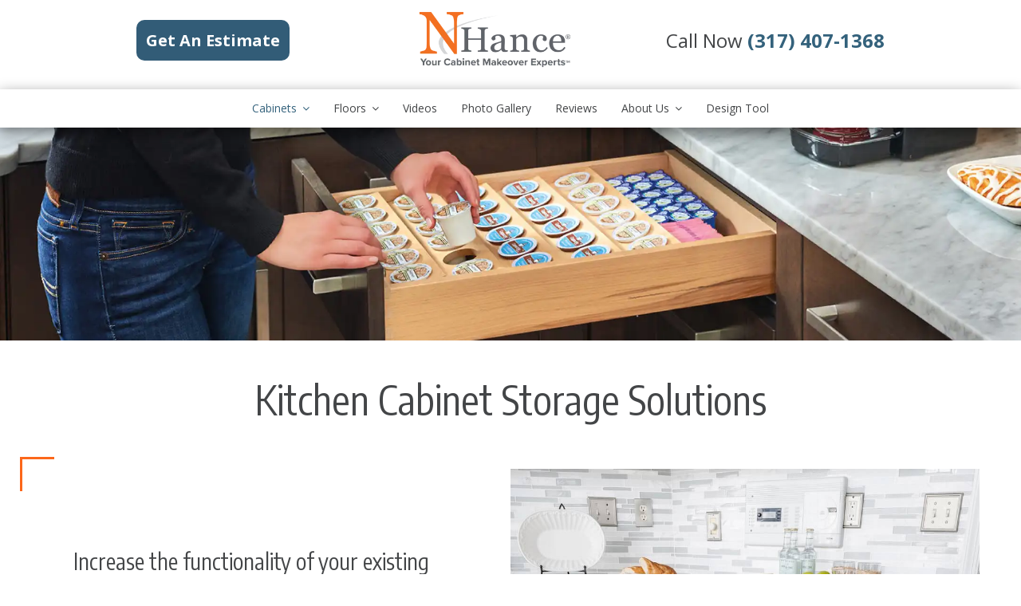

--- FILE ---
content_type: text/html; charset=UTF-8
request_url: https://www.nhance.com/nwindianapolis/service/cabinet-storage-solutions/
body_size: 35018
content:
<!DOCTYPE html><html itemscope itemtype="http://schema.org/WebPage" lang="en-US" prefix="og: http://ogp.me/ns#"><head> <script type="text/javascript">
/* <![CDATA[ */
var gform;gform||(document.addEventListener("gform_main_scripts_loaded",function(){gform.scriptsLoaded=!0}),document.addEventListener("gform/theme/scripts_loaded",function(){gform.themeScriptsLoaded=!0}),window.addEventListener("DOMContentLoaded",function(){gform.domLoaded=!0}),gform={domLoaded:!1,scriptsLoaded:!1,themeScriptsLoaded:!1,isFormEditor:()=>"function"==typeof InitializeEditor,callIfLoaded:function(o){return!(!gform.domLoaded||!gform.scriptsLoaded||!gform.themeScriptsLoaded&&!gform.isFormEditor()||(gform.isFormEditor()&&console.warn("The use of gform.initializeOnLoaded() is deprecated in the form editor context and will be removed in Gravity Forms 3.1."),o(),0))},initializeOnLoaded:function(o){gform.callIfLoaded(o)||(document.addEventListener("gform_main_scripts_loaded",()=>{gform.scriptsLoaded=!0,gform.callIfLoaded(o)}),document.addEventListener("gform/theme/scripts_loaded",()=>{gform.themeScriptsLoaded=!0,gform.callIfLoaded(o)}),window.addEventListener("DOMContentLoaded",()=>{gform.domLoaded=!0,gform.callIfLoaded(o)}))},hooks:{action:{},filter:{}},addAction:function(o,r,e,t){gform.addHook("action",o,r,e,t)},addFilter:function(o,r,e,t){gform.addHook("filter",o,r,e,t)},doAction:function(o){gform.doHook("action",o,arguments)},applyFilters:function(o){return gform.doHook("filter",o,arguments)},removeAction:function(o,r){gform.removeHook("action",o,r)},removeFilter:function(o,r,e){gform.removeHook("filter",o,r,e)},addHook:function(o,r,e,t,n){null==gform.hooks[o][r]&&(gform.hooks[o][r]=[]);var d=gform.hooks[o][r];null==n&&(n=r+"_"+d.length),gform.hooks[o][r].push({tag:n,callable:e,priority:t=null==t?10:t})},doHook:function(r,o,e){var t;if(e=Array.prototype.slice.call(e,1),null!=gform.hooks[r][o]&&((o=gform.hooks[r][o]).sort(function(o,r){return o.priority-r.priority}),o.forEach(function(o){"function"!=typeof(t=o.callable)&&(t=window[t]),"action"==r?t.apply(null,e):e[0]=t.apply(null,e)})),"filter"==r)return e[0]},removeHook:function(o,r,t,n){var e;null!=gform.hooks[o][r]&&(e=(e=gform.hooks[o][r]).filter(function(o,r,e){return!!(null!=n&&n!=o.tag||null!=t&&t!=o.priority)}),gform.hooks[o][r]=e)}});
/* ]]> */
</script>
<meta name="facebook-domain-verification" content="99ug17jqsvdr3to1cy9lkdrm4wlmfn" /><meta name="google-site-verification" content="OdvwW4gYVopGgTk-3UKcM-d1PTfRx-li7kEymWcpdTE" /> <script defer type="text/javascript">function isIE () {
           var myNav = navigator.userAgent.toLowerCase();
           return (myNav.indexOf('msie') != -1) ? parseInt(myNav.split('msie')[1]) : false;
         }
         if (isIE () == 7) {
         	document.documentElement.className += "ie ie7";
         } else if (isIE () == 8) {
         	document.documentElement.className += "ie ie8";
         } else if (isIE () == 9) {
         	document.documentElement.className += "ie ie9";
         }</script> <meta charset="UTF-8" /><meta content="https://www.nhance.com/nhance-icon-128.png" itemprop="image" /><title>Kitchen Cabinet Storage Solutions | N-Hance Wood Refinishing of Northwest Indianapolis</title><link rel="stylesheet" media="print" onload="this.onload=null;this.media='all';" id="ao_optimized_gfonts" href="https://fonts.googleapis.com/css?family=Open+Sans:700%7CRaleway:200,400,500,600,700,800%7CAlex+Brush%7CEncode+Sans+Condensed%7COpen+Sans:400,700,italic400,italic700&amp;display=swap"><link rel="pingback" href="https://www.nhance.com/nwindianapolis/xmlrpc.php" /><meta name="viewport" content="width=device-width, initial-scale=1.0, maximum-scale=5.0, user-scalable=1"><meta http-equiv="X-UA-Compatible" content="IE=edge,chrome=1" /><meta name='robots' content='max-image-preview:large' /><style>img:is([sizes="auto" i], [sizes^="auto," i]) { contain-intrinsic-size: 3000px 1500px }</style><link href='https://fonts.gstatic.com' crossorigin='anonymous' rel='preconnect' /><link rel="alternate" type="application/rss+xml" title="N-Hance Wood Refinishing of Northwest Indianapolis &raquo; Feed" href="https://www.nhance.com/nwindianapolis/feed/" /> <script type="text/javascript">window._wpemojiSettings = {"baseUrl":"https:\/\/s.w.org\/images\/core\/emoji\/16.0.1\/72x72\/","ext":".png","svgUrl":"https:\/\/s.w.org\/images\/core\/emoji\/16.0.1\/svg\/","svgExt":".svg","source":{"concatemoji":"https:\/\/www.nhance.com\/nwindianapolis\/wp-includes\/js\/wp-emoji-release.min.js?ver=6.8.3"}};
/*! This file is auto-generated */
!function(s,n){var o,i,e;function c(e){try{var t={supportTests:e,timestamp:(new Date).valueOf()};sessionStorage.setItem(o,JSON.stringify(t))}catch(e){}}function p(e,t,n){e.clearRect(0,0,e.canvas.width,e.canvas.height),e.fillText(t,0,0);var t=new Uint32Array(e.getImageData(0,0,e.canvas.width,e.canvas.height).data),a=(e.clearRect(0,0,e.canvas.width,e.canvas.height),e.fillText(n,0,0),new Uint32Array(e.getImageData(0,0,e.canvas.width,e.canvas.height).data));return t.every(function(e,t){return e===a[t]})}function u(e,t){e.clearRect(0,0,e.canvas.width,e.canvas.height),e.fillText(t,0,0);for(var n=e.getImageData(16,16,1,1),a=0;a<n.data.length;a++)if(0!==n.data[a])return!1;return!0}function f(e,t,n,a){switch(t){case"flag":return n(e,"\ud83c\udff3\ufe0f\u200d\u26a7\ufe0f","\ud83c\udff3\ufe0f\u200b\u26a7\ufe0f")?!1:!n(e,"\ud83c\udde8\ud83c\uddf6","\ud83c\udde8\u200b\ud83c\uddf6")&&!n(e,"\ud83c\udff4\udb40\udc67\udb40\udc62\udb40\udc65\udb40\udc6e\udb40\udc67\udb40\udc7f","\ud83c\udff4\u200b\udb40\udc67\u200b\udb40\udc62\u200b\udb40\udc65\u200b\udb40\udc6e\u200b\udb40\udc67\u200b\udb40\udc7f");case"emoji":return!a(e,"\ud83e\udedf")}return!1}function g(e,t,n,a){var r="undefined"!=typeof WorkerGlobalScope&&self instanceof WorkerGlobalScope?new OffscreenCanvas(300,150):s.createElement("canvas"),o=r.getContext("2d",{willReadFrequently:!0}),i=(o.textBaseline="top",o.font="600 32px Arial",{});return e.forEach(function(e){i[e]=t(o,e,n,a)}),i}function t(e){var t=s.createElement("script");t.src=e,t.defer=!0,s.head.appendChild(t)}"undefined"!=typeof Promise&&(o="wpEmojiSettingsSupports",i=["flag","emoji"],n.supports={everything:!0,everythingExceptFlag:!0},e=new Promise(function(e){s.addEventListener("DOMContentLoaded",e,{once:!0})}),new Promise(function(t){var n=function(){try{var e=JSON.parse(sessionStorage.getItem(o));if("object"==typeof e&&"number"==typeof e.timestamp&&(new Date).valueOf()<e.timestamp+604800&&"object"==typeof e.supportTests)return e.supportTests}catch(e){}return null}();if(!n){if("undefined"!=typeof Worker&&"undefined"!=typeof OffscreenCanvas&&"undefined"!=typeof URL&&URL.createObjectURL&&"undefined"!=typeof Blob)try{var e="postMessage("+g.toString()+"("+[JSON.stringify(i),f.toString(),p.toString(),u.toString()].join(",")+"));",a=new Blob([e],{type:"text/javascript"}),r=new Worker(URL.createObjectURL(a),{name:"wpTestEmojiSupports"});return void(r.onmessage=function(e){c(n=e.data),r.terminate(),t(n)})}catch(e){}c(n=g(i,f,p,u))}t(n)}).then(function(e){for(var t in e)n.supports[t]=e[t],n.supports.everything=n.supports.everything&&n.supports[t],"flag"!==t&&(n.supports.everythingExceptFlag=n.supports.everythingExceptFlag&&n.supports[t]);n.supports.everythingExceptFlag=n.supports.everythingExceptFlag&&!n.supports.flag,n.DOMReady=!1,n.readyCallback=function(){n.DOMReady=!0}}).then(function(){return e}).then(function(){var e;n.supports.everything||(n.readyCallback(),(e=n.source||{}).concatemoji?t(e.concatemoji):e.wpemoji&&e.twemoji&&(t(e.twemoji),t(e.wpemoji)))}))}((window,document),window._wpemojiSettings);</script> <link rel='stylesheet' id='nice-style-css' href='https://www.nhance.com/nwindianapolis/wp-content/themes/nhance2022/style.css?ver=6.8.3' type='text/css' media='all' /><link rel='stylesheet' id='nice-fontawesome-css' href='https://www.nhance.com/nwindianapolis/wp-content/themes/nhance2022/includes/css/font-awesome.min.css?ver=6.8.3' type='text/css' media='all' /><link rel='stylesheet' id='nice-jqueryui-css' href='https://www.nhance.com/nwindianapolis/wp-content/themes/nhance2022/includes/css/jquery-ui.min.css?ver=6.8.3' type='text/css' media='all' /><link rel='stylesheet' id='nice-jqueryuitheme-css' href='https://www.nhance.com/nwindianapolis/wp-content/themes/nhance2022/includes/css/jquery-ui.theme.min.css?ver=6.8.3' type='text/css' media='all' /> <!--[if IE 7]><link rel='stylesheet' id='nice-fontawesome-ie7-css' href='https://www.nhance.com/nwindianapolis/wp-content/themes/nhance2022/includes/css/font-awesome-ie7.min.css?ver=6.8.3' type='text/css' media='all' /> <![endif]--><link rel='stylesheet' id='sbi_styles-css' href='https://www.nhance.com/wp-content/plugins/instagram-feed-pro/css/sbi-styles.min.css?ver=6.7.0' type='text/css' media='all' /><link rel='stylesheet' id='layerslider-css' href='https://www.nhance.com/wp-content/plugins/LayerSlider/assets/static/layerslider/css/layerslider.css?ver=7.11.0' type='text/css' media='all' /><link rel='stylesheet' id='nice-options-styles-css' href='https://www.nhance.com/nwindianapolis/wp-content/themes/nhance2022/includes/css/nice-options.css?ver=6.8.3' type='text/css' media='all' /><style id='nice-options-styles-inline-css' type='text/css'>#filter li a:hover, #filter li.active a{ background: #688ab3;  }
#footer .testimonials .feedback .feedback-url, a, body #sidebar .widget_nice_appointments h3, .home-block h3, .welcome-message h2 b, .welcome-message h2 strong, .welcome-message h2 span, .one-col-grid.service-grid .entry-title a,.page-head h1.entry-title, body.page-template-template-contact-php #content h3, span.required, .home-staff li .staff-deparment a:hover, body.single-staff .staff-info header h1, .nice-contact-form #node{ color: #688ab3;  }
.entry blockquote{ border-left-color: #688ab3;  }
.flex-caption p a{ border-bottom-color: #688ab3;  }
.call-number{ color: #26384f;  }
#commentform input[type="submit"], #footer-widgets .textwidget .read-more-link, #nice_appointment input[type="submit"], .button-bg{ background: #26384f;  }
#header { background-color: #ffffff; }
@media screen and (max-width: 1024px) { .has-slider #header { background-color: #ffffff; } }
#header { background-position : left top; }
#header { background-repeat : repeat; }
#default-logo, #retina-logo { height : 70px; }</style><style id='wp-emoji-styles-inline-css' type='text/css'>img.wp-smiley, img.emoji {
		display: inline !important;
		border: none !important;
		box-shadow: none !important;
		height: 1em !important;
		width: 1em !important;
		margin: 0 0.07em !important;
		vertical-align: -0.1em !important;
		background: none !important;
		padding: 0 !important;
	}</style><link rel='stylesheet' id='wp-block-library-css' href='https://www.nhance.com/nwindianapolis/wp-includes/css/dist/block-library/style.min.css?ver=6.8.3' type='text/css' media='all' /><style id='classic-theme-styles-inline-css' type='text/css'>/*! This file is auto-generated */
.wp-block-button__link{color:#fff;background-color:#32373c;border-radius:9999px;box-shadow:none;text-decoration:none;padding:calc(.667em + 2px) calc(1.333em + 2px);font-size:1.125em}.wp-block-file__button{background:#32373c;color:#fff;text-decoration:none}</style><style id='global-styles-inline-css' type='text/css'>:root{--wp--preset--aspect-ratio--square: 1;--wp--preset--aspect-ratio--4-3: 4/3;--wp--preset--aspect-ratio--3-4: 3/4;--wp--preset--aspect-ratio--3-2: 3/2;--wp--preset--aspect-ratio--2-3: 2/3;--wp--preset--aspect-ratio--16-9: 16/9;--wp--preset--aspect-ratio--9-16: 9/16;--wp--preset--color--black: #000000;--wp--preset--color--cyan-bluish-gray: #abb8c3;--wp--preset--color--white: #ffffff;--wp--preset--color--pale-pink: #f78da7;--wp--preset--color--vivid-red: #cf2e2e;--wp--preset--color--luminous-vivid-orange: #ff6900;--wp--preset--color--luminous-vivid-amber: #fcb900;--wp--preset--color--light-green-cyan: #7bdcb5;--wp--preset--color--vivid-green-cyan: #00d084;--wp--preset--color--pale-cyan-blue: #8ed1fc;--wp--preset--color--vivid-cyan-blue: #0693e3;--wp--preset--color--vivid-purple: #9b51e0;--wp--preset--gradient--vivid-cyan-blue-to-vivid-purple: linear-gradient(135deg,rgba(6,147,227,1) 0%,rgb(155,81,224) 100%);--wp--preset--gradient--light-green-cyan-to-vivid-green-cyan: linear-gradient(135deg,rgb(122,220,180) 0%,rgb(0,208,130) 100%);--wp--preset--gradient--luminous-vivid-amber-to-luminous-vivid-orange: linear-gradient(135deg,rgba(252,185,0,1) 0%,rgba(255,105,0,1) 100%);--wp--preset--gradient--luminous-vivid-orange-to-vivid-red: linear-gradient(135deg,rgba(255,105,0,1) 0%,rgb(207,46,46) 100%);--wp--preset--gradient--very-light-gray-to-cyan-bluish-gray: linear-gradient(135deg,rgb(238,238,238) 0%,rgb(169,184,195) 100%);--wp--preset--gradient--cool-to-warm-spectrum: linear-gradient(135deg,rgb(74,234,220) 0%,rgb(151,120,209) 20%,rgb(207,42,186) 40%,rgb(238,44,130) 60%,rgb(251,105,98) 80%,rgb(254,248,76) 100%);--wp--preset--gradient--blush-light-purple: linear-gradient(135deg,rgb(255,206,236) 0%,rgb(152,150,240) 100%);--wp--preset--gradient--blush-bordeaux: linear-gradient(135deg,rgb(254,205,165) 0%,rgb(254,45,45) 50%,rgb(107,0,62) 100%);--wp--preset--gradient--luminous-dusk: linear-gradient(135deg,rgb(255,203,112) 0%,rgb(199,81,192) 50%,rgb(65,88,208) 100%);--wp--preset--gradient--pale-ocean: linear-gradient(135deg,rgb(255,245,203) 0%,rgb(182,227,212) 50%,rgb(51,167,181) 100%);--wp--preset--gradient--electric-grass: linear-gradient(135deg,rgb(202,248,128) 0%,rgb(113,206,126) 100%);--wp--preset--gradient--midnight: linear-gradient(135deg,rgb(2,3,129) 0%,rgb(40,116,252) 100%);--wp--preset--font-size--small: 13px;--wp--preset--font-size--medium: 20px;--wp--preset--font-size--large: 36px;--wp--preset--font-size--x-large: 42px;--wp--preset--spacing--20: 0.44rem;--wp--preset--spacing--30: 0.67rem;--wp--preset--spacing--40: 1rem;--wp--preset--spacing--50: 1.5rem;--wp--preset--spacing--60: 2.25rem;--wp--preset--spacing--70: 3.38rem;--wp--preset--spacing--80: 5.06rem;--wp--preset--shadow--natural: 6px 6px 9px rgba(0, 0, 0, 0.2);--wp--preset--shadow--deep: 12px 12px 50px rgba(0, 0, 0, 0.4);--wp--preset--shadow--sharp: 6px 6px 0px rgba(0, 0, 0, 0.2);--wp--preset--shadow--outlined: 6px 6px 0px -3px rgba(255, 255, 255, 1), 6px 6px rgba(0, 0, 0, 1);--wp--preset--shadow--crisp: 6px 6px 0px rgba(0, 0, 0, 1);}:where(.is-layout-flex){gap: 0.5em;}:where(.is-layout-grid){gap: 0.5em;}body .is-layout-flex{display: flex;}.is-layout-flex{flex-wrap: wrap;align-items: center;}.is-layout-flex > :is(*, div){margin: 0;}body .is-layout-grid{display: grid;}.is-layout-grid > :is(*, div){margin: 0;}:where(.wp-block-columns.is-layout-flex){gap: 2em;}:where(.wp-block-columns.is-layout-grid){gap: 2em;}:where(.wp-block-post-template.is-layout-flex){gap: 1.25em;}:where(.wp-block-post-template.is-layout-grid){gap: 1.25em;}.has-black-color{color: var(--wp--preset--color--black) !important;}.has-cyan-bluish-gray-color{color: var(--wp--preset--color--cyan-bluish-gray) !important;}.has-white-color{color: var(--wp--preset--color--white) !important;}.has-pale-pink-color{color: var(--wp--preset--color--pale-pink) !important;}.has-vivid-red-color{color: var(--wp--preset--color--vivid-red) !important;}.has-luminous-vivid-orange-color{color: var(--wp--preset--color--luminous-vivid-orange) !important;}.has-luminous-vivid-amber-color{color: var(--wp--preset--color--luminous-vivid-amber) !important;}.has-light-green-cyan-color{color: var(--wp--preset--color--light-green-cyan) !important;}.has-vivid-green-cyan-color{color: var(--wp--preset--color--vivid-green-cyan) !important;}.has-pale-cyan-blue-color{color: var(--wp--preset--color--pale-cyan-blue) !important;}.has-vivid-cyan-blue-color{color: var(--wp--preset--color--vivid-cyan-blue) !important;}.has-vivid-purple-color{color: var(--wp--preset--color--vivid-purple) !important;}.has-black-background-color{background-color: var(--wp--preset--color--black) !important;}.has-cyan-bluish-gray-background-color{background-color: var(--wp--preset--color--cyan-bluish-gray) !important;}.has-white-background-color{background-color: var(--wp--preset--color--white) !important;}.has-pale-pink-background-color{background-color: var(--wp--preset--color--pale-pink) !important;}.has-vivid-red-background-color{background-color: var(--wp--preset--color--vivid-red) !important;}.has-luminous-vivid-orange-background-color{background-color: var(--wp--preset--color--luminous-vivid-orange) !important;}.has-luminous-vivid-amber-background-color{background-color: var(--wp--preset--color--luminous-vivid-amber) !important;}.has-light-green-cyan-background-color{background-color: var(--wp--preset--color--light-green-cyan) !important;}.has-vivid-green-cyan-background-color{background-color: var(--wp--preset--color--vivid-green-cyan) !important;}.has-pale-cyan-blue-background-color{background-color: var(--wp--preset--color--pale-cyan-blue) !important;}.has-vivid-cyan-blue-background-color{background-color: var(--wp--preset--color--vivid-cyan-blue) !important;}.has-vivid-purple-background-color{background-color: var(--wp--preset--color--vivid-purple) !important;}.has-black-border-color{border-color: var(--wp--preset--color--black) !important;}.has-cyan-bluish-gray-border-color{border-color: var(--wp--preset--color--cyan-bluish-gray) !important;}.has-white-border-color{border-color: var(--wp--preset--color--white) !important;}.has-pale-pink-border-color{border-color: var(--wp--preset--color--pale-pink) !important;}.has-vivid-red-border-color{border-color: var(--wp--preset--color--vivid-red) !important;}.has-luminous-vivid-orange-border-color{border-color: var(--wp--preset--color--luminous-vivid-orange) !important;}.has-luminous-vivid-amber-border-color{border-color: var(--wp--preset--color--luminous-vivid-amber) !important;}.has-light-green-cyan-border-color{border-color: var(--wp--preset--color--light-green-cyan) !important;}.has-vivid-green-cyan-border-color{border-color: var(--wp--preset--color--vivid-green-cyan) !important;}.has-pale-cyan-blue-border-color{border-color: var(--wp--preset--color--pale-cyan-blue) !important;}.has-vivid-cyan-blue-border-color{border-color: var(--wp--preset--color--vivid-cyan-blue) !important;}.has-vivid-purple-border-color{border-color: var(--wp--preset--color--vivid-purple) !important;}.has-vivid-cyan-blue-to-vivid-purple-gradient-background{background: var(--wp--preset--gradient--vivid-cyan-blue-to-vivid-purple) !important;}.has-light-green-cyan-to-vivid-green-cyan-gradient-background{background: var(--wp--preset--gradient--light-green-cyan-to-vivid-green-cyan) !important;}.has-luminous-vivid-amber-to-luminous-vivid-orange-gradient-background{background: var(--wp--preset--gradient--luminous-vivid-amber-to-luminous-vivid-orange) !important;}.has-luminous-vivid-orange-to-vivid-red-gradient-background{background: var(--wp--preset--gradient--luminous-vivid-orange-to-vivid-red) !important;}.has-very-light-gray-to-cyan-bluish-gray-gradient-background{background: var(--wp--preset--gradient--very-light-gray-to-cyan-bluish-gray) !important;}.has-cool-to-warm-spectrum-gradient-background{background: var(--wp--preset--gradient--cool-to-warm-spectrum) !important;}.has-blush-light-purple-gradient-background{background: var(--wp--preset--gradient--blush-light-purple) !important;}.has-blush-bordeaux-gradient-background{background: var(--wp--preset--gradient--blush-bordeaux) !important;}.has-luminous-dusk-gradient-background{background: var(--wp--preset--gradient--luminous-dusk) !important;}.has-pale-ocean-gradient-background{background: var(--wp--preset--gradient--pale-ocean) !important;}.has-electric-grass-gradient-background{background: var(--wp--preset--gradient--electric-grass) !important;}.has-midnight-gradient-background{background: var(--wp--preset--gradient--midnight) !important;}.has-small-font-size{font-size: var(--wp--preset--font-size--small) !important;}.has-medium-font-size{font-size: var(--wp--preset--font-size--medium) !important;}.has-large-font-size{font-size: var(--wp--preset--font-size--large) !important;}.has-x-large-font-size{font-size: var(--wp--preset--font-size--x-large) !important;}
:where(.wp-block-post-template.is-layout-flex){gap: 1.25em;}:where(.wp-block-post-template.is-layout-grid){gap: 1.25em;}
:where(.wp-block-columns.is-layout-flex){gap: 2em;}:where(.wp-block-columns.is-layout-grid){gap: 2em;}
:root :where(.wp-block-pullquote){font-size: 1.5em;line-height: 1.6;}</style><link rel='stylesheet' id='baslider_main_style-css' href='https://www.nhance.com/wp-content/plugins/baslider/css/style.css?ver=6.8.3' type='text/css' media='all' /><style id='responsive-menu-inline-css' type='text/css'>/** This file is major component of this plugin so please don't try to edit here. */
#rmp_menu_trigger-1534 {
  width: 55px;
  height: 55px;
  position: fixed;
  top: 15px;
  border-radius: 5px;
  display: none;
  text-decoration: none;
  right: 5%;
  background: #000000;
  transition: transform 0.5s, background-color 0.5s;
}
#rmp_menu_trigger-1534:hover, #rmp_menu_trigger-1534:focus {
  background: #000000;
  text-decoration: unset;
}
#rmp_menu_trigger-1534.is-active {
  background: #000000;
}
#rmp_menu_trigger-1534 .rmp-trigger-box {
  width: 25px;
  color: #ffffff;
}
#rmp_menu_trigger-1534 .rmp-trigger-icon-active, #rmp_menu_trigger-1534 .rmp-trigger-text-open {
  display: none;
}
#rmp_menu_trigger-1534.is-active .rmp-trigger-icon-active, #rmp_menu_trigger-1534.is-active .rmp-trigger-text-open {
  display: inline;
}
#rmp_menu_trigger-1534.is-active .rmp-trigger-icon-inactive, #rmp_menu_trigger-1534.is-active .rmp-trigger-text {
  display: none;
}
#rmp_menu_trigger-1534 .rmp-trigger-label {
  color: #ffffff;
  pointer-events: none;
  line-height: 13px;
  font-family: inherit;
  font-size: 14px;
  display: inline;
  text-transform: inherit;
}
#rmp_menu_trigger-1534 .rmp-trigger-label.rmp-trigger-label-top {
  display: block;
  margin-bottom: 12px;
}
#rmp_menu_trigger-1534 .rmp-trigger-label.rmp-trigger-label-bottom {
  display: block;
  margin-top: 12px;
}
#rmp_menu_trigger-1534 .responsive-menu-pro-inner {
  display: block;
}
#rmp_menu_trigger-1534 .responsive-menu-pro-inner, #rmp_menu_trigger-1534 .responsive-menu-pro-inner::before, #rmp_menu_trigger-1534 .responsive-menu-pro-inner::after {
  width: 25px;
  height: 3px;
  background-color: #ffffff;
  border-radius: 4px;
  position: absolute;
}
#rmp_menu_trigger-1534.is-active .responsive-menu-pro-inner, #rmp_menu_trigger-1534.is-active .responsive-menu-pro-inner::before, #rmp_menu_trigger-1534.is-active .responsive-menu-pro-inner::after {
  background-color: #ffffff;
}
#rmp_menu_trigger-1534:hover .responsive-menu-pro-inner, #rmp_menu_trigger-1534:hover .responsive-menu-pro-inner::before, #rmp_menu_trigger-1534:hover .responsive-menu-pro-inner::after {
  background-color: #ffffff;
}
#rmp_menu_trigger-1534 .responsive-menu-pro-inner::before {
  top: 10px;
}
#rmp_menu_trigger-1534 .responsive-menu-pro-inner::after {
  bottom: 10px;
}
#rmp_menu_trigger-1534.is-active .responsive-menu-pro-inner::after {
  bottom: 0;
}
/* Hamburger menu styling */
@media screen and (max-width: 800px) {
  /** Menu Title Style */
  /** Menu Additional Content Style */
  nav {
    display: none !important;
  }
  #rmp_menu_trigger-1534 {
    display: block;
  }
  #rmp-container-1534 {
    position: fixed;
    top: 0;
    margin: 0;
    transition: transform 0.5s;
    overflow: auto;
    display: block;
    width: 75%;
    background-color: #212121;
    background-image: url("");
    height: 100%;
    left: 0;
    padding-top: 0px;
    padding-left: 0px;
    padding-bottom: 0px;
    padding-right: 0px;
  }
  #rmp-menu-wrap-1534 {
    padding-top: 0px;
    padding-left: 0px;
    padding-bottom: 0px;
    padding-right: 0px;
    background-color: #212121;
  }
  #rmp-menu-wrap-1534 .rmp-menu, #rmp-menu-wrap-1534 .rmp-submenu {
    width: 100%;
    box-sizing: border-box;
    margin: 0;
    padding: 0;
  }
  #rmp-menu-wrap-1534 .rmp-submenu-depth-1 .rmp-menu-item-link {
    padding-left: 10%;
  }
  #rmp-menu-wrap-1534 .rmp-submenu-depth-2 .rmp-menu-item-link {
    padding-left: 15%;
  }
  #rmp-menu-wrap-1534 .rmp-submenu-depth-3 .rmp-menu-item-link {
    padding-left: 20%;
  }
  #rmp-menu-wrap-1534 .rmp-submenu-depth-4 .rmp-menu-item-link {
    padding-left: 25%;
  }
  #rmp-menu-wrap-1534 .rmp-submenu.rmp-submenu-open {
    display: block;
  }
  #rmp-menu-wrap-1534 .rmp-menu-item {
    width: 100%;
    list-style: none;
    margin: 0;
  }
  #rmp-menu-wrap-1534 .rmp-menu-item-link {
    height: 40px;
    line-height: 40px;
    font-size: 13px;
    border-bottom: 1px solid #212121;
    font-family: inherit;
    color: #ffffff;
    text-align: left;
    background-color: #212121;
    font-weight: normal;
    letter-spacing: 0px;
    display: block;
    box-sizing: border-box;
    width: 100%;
    text-decoration: none;
    position: relative;
    overflow: hidden;
    transition: background-color 0.5s, border-color 0.5s, 0.5s;
    padding: 0 5%;
    padding-right: 50px;
  }
  #rmp-menu-wrap-1534 .rmp-menu-item-link:after, #rmp-menu-wrap-1534 .rmp-menu-item-link:before {
    display: none;
  }
  #rmp-menu-wrap-1534 .rmp-menu-item-link:hover {
    color: #ffffff;
    border-color: #212121;
    background-color: #3f3f3f;
  }
  #rmp-menu-wrap-1534 .rmp-menu-item-link:focus {
    outline: none;
    border-color: unset;
    box-shadow: unset;
  }
  #rmp-menu-wrap-1534 .rmp-menu-item-link .rmp-font-icon {
    height: 40px;
    line-height: 40px;
    margin-right: 10px;
    font-size: 13px;
  }
  #rmp-menu-wrap-1534 .rmp-menu-current-item .rmp-menu-item-link {
    color: #ffffff;
    border-color: #212121;
    background-color: #212121;
  }
  #rmp-menu-wrap-1534 .rmp-menu-current-item .rmp-menu-item-link:hover {
    color: #ffffff;
    border-color: #3f3f3f;
    background-color: #3f3f3f;
  }
  #rmp-menu-wrap-1534 .rmp-menu-subarrow {
    position: absolute;
    top: 0;
    bottom: 0;
    text-align: center;
    overflow: hidden;
    background-size: cover;
    overflow: hidden;
    right: 0;
    border-left-style: solid;
    border-left-color: #212121;
    border-left-width: 1px;
    height: 40px;
    width: 40px;
    color: #ffffff;
    background-color: #212121;
  }
  #rmp-menu-wrap-1534 .rmp-menu-subarrow:hover {
    color: #ffffff;
    border-color: #3f3f3f;
    background-color: #3f3f3f;
  }
  #rmp-menu-wrap-1534 .rmp-menu-subarrow .rmp-font-icon {
    margin-right: unset;
  }
  #rmp-menu-wrap-1534 .rmp-menu-subarrow * {
    vertical-align: middle;
    line-height: 40px;
  }
  #rmp-menu-wrap-1534 .rmp-menu-subarrow-active {
    display: block;
    background-size: cover;
    color: #ffffff;
    border-color: #212121;
    background-color: #212121;
  }
  #rmp-menu-wrap-1534 .rmp-menu-subarrow-active:hover {
    color: #ffffff;
    border-color: #3f3f3f;
    background-color: #3f3f3f;
  }
  #rmp-menu-wrap-1534 .rmp-submenu {
    display: none;
  }
  #rmp-menu-wrap-1534 .rmp-submenu .rmp-menu-item-link {
    height: 40px;
    line-height: 40px;
    letter-spacing: 0px;
    font-size: 13px;
    border-bottom: 1px solid #212121;
    font-family: inherit;
    font-weight: normal;
    color: #ffffff;
    text-align: left;
    background-color: #212121;
  }
  #rmp-menu-wrap-1534 .rmp-submenu .rmp-menu-item-link:hover {
    color: #ffffff;
    border-color: #212121;
    background-color: #3f3f3f;
  }
  #rmp-menu-wrap-1534 .rmp-submenu .rmp-menu-current-item .rmp-menu-item-link {
    color: #ffffff;
    border-color: #212121;
    background-color: #212121;
  }
  #rmp-menu-wrap-1534 .rmp-submenu .rmp-menu-current-item .rmp-menu-item-link:hover {
    color: #ffffff;
    border-color: #3f3f3f;
    background-color: #3f3f3f;
  }
  #rmp-menu-wrap-1534 .rmp-submenu .rmp-menu-subarrow {
    right: 0;
    border-right: unset;
    border-left-style: solid;
    border-left-color: #212121;
    border-left-width: 1px;
    height: 40px;
    line-height: 40px;
    width: 40px;
    color: #ffffff;
    background-color: #212121;
  }
  #rmp-menu-wrap-1534 .rmp-submenu .rmp-menu-subarrow:hover {
    color: #ffffff;
    border-color: #3f3f3f;
    background-color: #3f3f3f;
  }
  #rmp-menu-wrap-1534 .rmp-submenu .rmp-menu-subarrow-active {
    color: #ffffff;
    border-color: #212121;
    background-color: #212121;
  }
  #rmp-menu-wrap-1534 .rmp-submenu .rmp-menu-subarrow-active:hover {
    color: #ffffff;
    border-color: #3f3f3f;
    background-color: #3f3f3f;
  }
  #rmp-menu-wrap-1534 .rmp-menu-item-description {
    margin: 0;
    padding: 5px 5%;
    opacity: 0.8;
    color: #ffffff;
  }
  #rmp-search-box-1534 {
    display: block;
    padding-top: 0px;
    padding-left: 5%;
    padding-bottom: 0px;
    padding-right: 5%;
  }
  #rmp-search-box-1534 .rmp-search-form {
    margin: 0;
  }
  #rmp-search-box-1534 .rmp-search-box {
    background: #ffffff;
    border: 1px solid #dadada;
    color: #333333;
    width: 100%;
    padding: 0 5%;
    border-radius: 30px;
    height: 45px;
    -webkit-appearance: none;
  }
  #rmp-search-box-1534 .rmp-search-box::placeholder {
    color: #c7c7cd;
  }
  #rmp-search-box-1534 .rmp-search-box:focus {
    background-color: #ffffff;
    outline: 2px solid #dadada;
    color: #333333;
  }
  #rmp-menu-title-1534 {
    background-color: #212121;
    color: #ffffff;
    text-align: left;
    font-size: 13px;
    padding-top: 10%;
    padding-left: 5%;
    padding-bottom: 0%;
    padding-right: 5%;
    font-weight: 400;
    transition: background-color 0.5s, border-color 0.5s, color 0.5s;
  }
  #rmp-menu-title-1534:hover {
    background-color: #212121;
    color: #ffffff;
  }
  #rmp-menu-title-1534 > .rmp-menu-title-link {
    color: #ffffff;
    width: 100%;
    background-color: unset;
    text-decoration: none;
  }
  #rmp-menu-title-1534 > .rmp-menu-title-link:hover {
    color: #ffffff;
  }
  #rmp-menu-title-1534 .rmp-font-icon {
    font-size: 13px;
  }
  #rmp-menu-additional-content-1534 {
    padding-top: 0px;
    padding-left: 5%;
    padding-bottom: 0px;
    padding-right: 5%;
    color: #ffffff;
    text-align: center;
    font-size: 16px;
  }
}
/**
This file contents common styling of menus.
*/
.rmp-container {
  display: none;
  visibility: visible;
  padding: 0px 0px 0px 0px;
  z-index: 99998;
  transition: all 0.3s;
  /** Scrolling bar in menu setting box **/
}
.rmp-container.rmp-fade-top, .rmp-container.rmp-fade-left, .rmp-container.rmp-fade-right, .rmp-container.rmp-fade-bottom {
  display: none;
}
.rmp-container.rmp-slide-left, .rmp-container.rmp-push-left {
  transform: translateX(-100%);
  -ms-transform: translateX(-100%);
  -webkit-transform: translateX(-100%);
  -moz-transform: translateX(-100%);
}
.rmp-container.rmp-slide-left.rmp-menu-open, .rmp-container.rmp-push-left.rmp-menu-open {
  transform: translateX(0);
  -ms-transform: translateX(0);
  -webkit-transform: translateX(0);
  -moz-transform: translateX(0);
}
.rmp-container.rmp-slide-right, .rmp-container.rmp-push-right {
  transform: translateX(100%);
  -ms-transform: translateX(100%);
  -webkit-transform: translateX(100%);
  -moz-transform: translateX(100%);
}
.rmp-container.rmp-slide-right.rmp-menu-open, .rmp-container.rmp-push-right.rmp-menu-open {
  transform: translateX(0);
  -ms-transform: translateX(0);
  -webkit-transform: translateX(0);
  -moz-transform: translateX(0);
}
.rmp-container.rmp-slide-top, .rmp-container.rmp-push-top {
  transform: translateY(-100%);
  -ms-transform: translateY(-100%);
  -webkit-transform: translateY(-100%);
  -moz-transform: translateY(-100%);
}
.rmp-container.rmp-slide-top.rmp-menu-open, .rmp-container.rmp-push-top.rmp-menu-open {
  transform: translateY(0);
  -ms-transform: translateY(0);
  -webkit-transform: translateY(0);
  -moz-transform: translateY(0);
}
.rmp-container.rmp-slide-bottom, .rmp-container.rmp-push-bottom {
  transform: translateY(100%);
  -ms-transform: translateY(100%);
  -webkit-transform: translateY(100%);
  -moz-transform: translateY(100%);
}
.rmp-container.rmp-slide-bottom.rmp-menu-open, .rmp-container.rmp-push-bottom.rmp-menu-open {
  transform: translateX(0);
  -ms-transform: translateX(0);
  -webkit-transform: translateX(0);
  -moz-transform: translateX(0);
}
.rmp-container::-webkit-scrollbar {
  width: 0px;
}
.rmp-container ::-webkit-scrollbar-track {
  box-shadow: inset 0 0 5px transparent;
}
.rmp-container ::-webkit-scrollbar-thumb {
  background: transparent;
}
.rmp-container ::-webkit-scrollbar-thumb:hover {
  background: transparent;
}
.rmp-container .rmp-menu-wrap .rmp-menu {
  transition: none;
  border-radius: 0;
  box-shadow: none;
  background: none;
  border: 0;
  bottom: auto;
  box-sizing: border-box;
  clip: auto;
  color: #666;
  display: block;
  float: none;
  font-family: inherit;
  font-size: 14px;
  height: auto;
  left: auto;
  line-height: 1.7;
  list-style-type: none;
  margin: 0;
  min-height: auto;
  max-height: none;
  opacity: 1;
  outline: none;
  overflow: visible;
  padding: 0;
  position: relative;
  pointer-events: auto;
  right: auto;
  text-align: left;
  text-decoration: none;
  text-indent: 0;
  text-transform: none;
  transform: none;
  top: auto;
  visibility: inherit;
  width: auto;
  word-wrap: break-word;
  white-space: normal;
}
.rmp-container .rmp-menu-additional-content {
  display: block;
  word-break: break-word;
}
.rmp-container .rmp-menu-title {
  display: flex;
  flex-direction: column;
}
.rmp-container .rmp-menu-title .rmp-menu-title-image {
  max-width: 100%;
  margin-bottom: 15px;
  display: block;
  margin: auto;
  margin-bottom: 15px;
}
button.rmp_menu_trigger {
  z-index: 999999;
  overflow: hidden;
  outline: none;
  border: 0;
  display: none;
  margin: 0;
  transition: transform 0.5s, background-color 0.5s;
  padding: 0;
}
button.rmp_menu_trigger .responsive-menu-pro-inner::before, button.rmp_menu_trigger .responsive-menu-pro-inner::after {
  content: "";
  display: block;
}
button.rmp_menu_trigger .responsive-menu-pro-inner::before {
  top: 10px;
}
button.rmp_menu_trigger .responsive-menu-pro-inner::after {
  bottom: 10px;
}
button.rmp_menu_trigger .rmp-trigger-box {
  width: 40px;
  display: inline-block;
  position: relative;
  pointer-events: none;
  vertical-align: super;
}
.admin-bar .rmp-container, .admin-bar .rmp_menu_trigger {
  margin-top: 32px !important;
}
@media screen and (max-width: 782px) {
  .admin-bar .rmp-container, .admin-bar .rmp_menu_trigger {
    margin-top: 46px !important;
  }
}
/*  Menu Trigger Boring Animation */
.rmp-menu-trigger-boring .responsive-menu-pro-inner {
  transition-property: none;
}
.rmp-menu-trigger-boring .responsive-menu-pro-inner::after, .rmp-menu-trigger-boring .responsive-menu-pro-inner::before {
  transition-property: none;
}
.rmp-menu-trigger-boring.is-active .responsive-menu-pro-inner {
  transform: rotate(45deg);
}
.rmp-menu-trigger-boring.is-active .responsive-menu-pro-inner:before {
  top: 0;
  opacity: 0;
}
.rmp-menu-trigger-boring.is-active .responsive-menu-pro-inner:after {
  bottom: 0;
  transform: rotate(-90deg);
}</style><link rel='stylesheet' id='wp-faq-public-style-css' href='https://www.nhance.com/wp-content/plugins/sp-faq/assets/css/wp-faq-public.css?ver=3.9' type='text/css' media='all' /><link rel='stylesheet' id='wp-job-manager-job-listings-css' href='https://www.nhance.com/wp-content/plugins/wp-job-manager/assets/dist/css/job-listings.css?ver=598383a28ac5f9f156e4' type='text/css' media='all' /><link rel='stylesheet' id='searchwp-forms-css' href='https://www.nhance.com/wp-content/plugins/searchwp-live-ajax-search/assets/styles/frontend/search-forms.css?ver=1.8.1' type='text/css' media='all' /><link rel='stylesheet' id='searchwp-live-search-css' href='https://www.nhance.com/wp-content/plugins/searchwp-live-ajax-search/assets/styles/style.css?ver=1.8.1' type='text/css' media='all' /><style id='searchwp-live-search-inline-css' type='text/css'>.searchwp-live-search-result .searchwp-live-search-result--title a {
  font-size: 16px;
}
.searchwp-live-search-result .searchwp-live-search-result--price {
  font-size: 14px;
}
.searchwp-live-search-result .searchwp-live-search-result--add-to-cart .button {
  font-size: 14px;
}</style><link rel='stylesheet' id='gforms_reset_css-css' href='https://www.nhance.com/wp-content/plugins/gravityforms/legacy/css/formreset.min.css?ver=2.9.26' type='text/css' media='all' /><link rel='stylesheet' id='gforms_formsmain_css-css' href='https://www.nhance.com/wp-content/plugins/gravityforms/legacy/css/formsmain.min.css?ver=2.9.26' type='text/css' media='all' /><link rel='stylesheet' id='gforms_ready_class_css-css' href='https://www.nhance.com/wp-content/plugins/gravityforms/legacy/css/readyclass.min.css?ver=2.9.26' type='text/css' media='all' /><link rel='stylesheet' id='gforms_browsers_css-css' href='https://www.nhance.com/wp-content/plugins/gravityforms/legacy/css/browsers.min.css?ver=2.9.26' type='text/css' media='all' /><link rel='stylesheet' id='gform_signature_foundation-css' href='https://www.nhance.com/wp-content/plugins/gravityformssignature/assets/css/dist/theme.min.css?ver=4.8.0' type='text/css' media='all' /><link rel='stylesheet' id='popup-maker-site-css' href='//www.nhance.com/nwindianapolis/files/pum/pum-site-styles-680.css?generated=1713363543&#038;ver=1.18.5' type='text/css' media='all' /><meta name="generator" content="nhance2022 " /><meta name="generator" content="Nice Framework 1.1.5" /> <script   type="text/javascript" src="https://www.nhance.com/nwindianapolis/wp-includes/js/jquery/jquery.min.js?ver=3.7.1" id="jquery-core-js"></script> <script   type="text/javascript" src="https://www.nhance.com/nwindianapolis/wp-includes/js/jquery/jquery-migrate.min.js?ver=3.4.1" id="jquery-migrate-js"></script> <script type="text/javascript" id="layerslider-utils-js-extra">var LS_Meta = {"v":"7.11.0","fixGSAP":"1"};</script> <script   type="text/javascript" src="https://www.nhance.com/wp-content/plugins/LayerSlider/assets/static/layerslider/js/layerslider.utils.js?ver=7.11.0" id="layerslider-utils-js"></script> <script   type="text/javascript" src="https://www.nhance.com/wp-content/plugins/LayerSlider/assets/static/layerslider/js/layerslider.kreaturamedia.jquery.js?ver=7.11.0" id="layerslider-js"></script> <script   type="text/javascript" src="https://www.nhance.com/wp-content/plugins/LayerSlider/assets/static/layerslider/js/layerslider.transitions.js?ver=7.11.0" id="layerslider-transitions-js"></script> <script   type="text/javascript" src="https://www.nhance.com/wp-content/plugins/baslider/js/jquery.baslider.min.js?ver=6.8.3" id="baslider-js"></script> <script type="text/javascript" id="rmp_menu_scripts-js-extra">var rmp_menu = {"ajaxURL":"https:\/\/www.nhance.com\/nwindianapolis\/wp-admin\/admin-ajax.php","wp_nonce":"9e6f7e645c","menu":[{"menu_theme":null,"theme_type":"default","theme_location_menu":"","submenu_submenu_arrow_width":"40","submenu_submenu_arrow_width_unit":"px","submenu_submenu_arrow_height":"40","submenu_submenu_arrow_height_unit":"px","submenu_arrow_position":"right","submenu_sub_arrow_background_colour":"#212121","submenu_sub_arrow_background_hover_colour":"#3f3f3f","submenu_sub_arrow_background_colour_active":"#212121","submenu_sub_arrow_background_hover_colour_active":"#3f3f3f","submenu_sub_arrow_border_width":"1","submenu_sub_arrow_border_width_unit":"px","submenu_sub_arrow_border_colour":"#212121","submenu_sub_arrow_border_hover_colour":"#3f3f3f","submenu_sub_arrow_border_colour_active":"#212121","submenu_sub_arrow_border_hover_colour_active":"#3f3f3f","submenu_sub_arrow_shape_colour":"#ffffff","submenu_sub_arrow_shape_hover_colour":"#ffffff","submenu_sub_arrow_shape_colour_active":"#ffffff","submenu_sub_arrow_shape_hover_colour_active":"#ffffff","use_header_bar":"off","header_bar_items_order":"{\"logo\":\"on\",\"title\":\"on\",\"search\":\"on\",\"html content\":\"on\"}","header_bar_title":"","header_bar_html_content":"","header_bar_logo":"","header_bar_logo_link":"","header_bar_logo_width":null,"header_bar_logo_width_unit":"%","header_bar_logo_height":null,"header_bar_logo_height_unit":"%","header_bar_height":"80","header_bar_height_unit":"px","header_bar_padding":{"top":"0px","right":"5%","bottom":"0px","left":"5%"},"header_bar_font":"","header_bar_font_size":"14","header_bar_font_size_unit":"px","header_bar_text_color":"#ffffff","header_bar_background_color":"#ffffff","header_bar_breakpoint":"800","header_bar_position_type":"fixed","header_bar_adjust_page":null,"header_bar_scroll_enable":"off","header_bar_scroll_background_color":"#36bdf6","mobile_breakpoint":"600","tablet_breakpoint":"800","transition_speed":"0.5","sub_menu_speed":"0.2","show_menu_on_page_load":"","menu_disable_scrolling":"off","menu_overlay":"off","menu_overlay_colour":"rgba(0, 0, 0, 0.7)","desktop_menu_width":"","desktop_menu_width_unit":"px","desktop_menu_positioning":"fixed","desktop_menu_side":"","desktop_menu_to_hide":"","use_current_theme_location":"off","mega_menu":{"225":"off","227":"off","229":"off","228":"off","226":"off"},"desktop_submenu_open_animation":"none","desktop_submenu_open_animation_speed":"100ms","desktop_submenu_open_on_click":"off","desktop_menu_hide_and_show":"off","menu_name":"Default Menu","menu_to_use":"leftmenu","different_menu_for_mobile":"off","menu_to_use_in_mobile":"main-menu","use_mobile_menu":"on","use_tablet_menu":"on","use_desktop_menu":null,"menu_display_on":"all-pages","menu_to_hide":"nav","submenu_descriptions_on":"","custom_walker":"","menu_background_colour":"#212121","menu_depth":"5","smooth_scroll_on":"off","smooth_scroll_speed":"500","menu_font_icons":[],"menu_links_height":"40","menu_links_height_unit":"px","menu_links_line_height":"40","menu_links_line_height_unit":"px","menu_depth_0":"5","menu_depth_0_unit":"%","menu_font_size":"13","menu_font_size_unit":"px","menu_font":"","menu_font_weight":"normal","menu_text_alignment":"left","menu_text_letter_spacing":"","menu_word_wrap":"off","menu_link_colour":"#ffffff","menu_link_hover_colour":"#ffffff","menu_current_link_colour":"#ffffff","menu_current_link_hover_colour":"#ffffff","menu_item_background_colour":"#212121","menu_item_background_hover_colour":"#3f3f3f","menu_current_item_background_colour":"#212121","menu_current_item_background_hover_colour":"#3f3f3f","menu_border_width":"1","menu_border_width_unit":"px","menu_item_border_colour":"#212121","menu_item_border_colour_hover":"#212121","menu_current_item_border_colour":"#212121","menu_current_item_border_hover_colour":"#3f3f3f","submenu_links_height":"40","submenu_links_height_unit":"px","submenu_links_line_height":"40","submenu_links_line_height_unit":"px","menu_depth_side":"left","menu_depth_1":"10","menu_depth_1_unit":"%","menu_depth_2":"15","menu_depth_2_unit":"%","menu_depth_3":"20","menu_depth_3_unit":"%","menu_depth_4":"25","menu_depth_4_unit":"%","submenu_item_background_colour":"#212121","submenu_item_background_hover_colour":"#3f3f3f","submenu_current_item_background_colour":"#212121","submenu_current_item_background_hover_colour":"#3f3f3f","submenu_border_width":"1","submenu_border_width_unit":"px","submenu_item_border_colour":"#212121","submenu_item_border_colour_hover":"#212121","submenu_current_item_border_colour":"#212121","submenu_current_item_border_hover_colour":"#3f3f3f","submenu_font_size":"13","submenu_font_size_unit":"px","submenu_font":"","submenu_font_weight":"normal","submenu_text_letter_spacing":"","submenu_text_alignment":"left","submenu_link_colour":"#ffffff","submenu_link_hover_colour":"#ffffff","submenu_current_link_colour":"#ffffff","submenu_current_link_hover_colour":"#ffffff","inactive_arrow_shape":"\u25bc","active_arrow_shape":"\u25b2","inactive_arrow_font_icon":"","active_arrow_font_icon":"","inactive_arrow_image":"","active_arrow_image":"","submenu_arrow_width":"40","submenu_arrow_width_unit":"px","submenu_arrow_height":"40","submenu_arrow_height_unit":"px","arrow_position":"right","menu_sub_arrow_shape_colour":"#ffffff","menu_sub_arrow_shape_hover_colour":"#ffffff","menu_sub_arrow_shape_colour_active":"#ffffff","menu_sub_arrow_shape_hover_colour_active":"#ffffff","menu_sub_arrow_border_width":"1","menu_sub_arrow_border_width_unit":"px","menu_sub_arrow_border_colour":"#212121","menu_sub_arrow_border_hover_colour":"#3f3f3f","menu_sub_arrow_border_colour_active":"#212121","menu_sub_arrow_border_hover_colour_active":"#3f3f3f","menu_sub_arrow_background_colour":"#212121","menu_sub_arrow_background_hover_colour":"#3f3f3f","menu_sub_arrow_background_colour_active":"#212121","menu_sub_arrow_background_hover_colour_active":"#3f3f3f","fade_submenus":"off","fade_submenus_side":"left","fade_submenus_delay":"100","fade_submenus_speed":"500","use_slide_effect":"off","slide_effect_back_to_text":"Back","accordion_animation":"off","auto_expand_all_submenus":"off","auto_expand_current_submenus":"off","menu_item_click_to_trigger_submenu":"off","button_width":"55","button_width_unit":"px","button_height":"55","button_height_unit":"px","button_background_colour":"#000000","button_background_colour_hover":"#000000","button_background_colour_active":"#000000","toggle_button_border_radius":"5","button_transparent_background":"off","button_left_or_right":"right","button_position_type":"fixed","button_distance_from_side":"5","button_distance_from_side_unit":"%","button_top":"15","button_top_unit":"px","button_push_with_animation":"off","button_click_animation":"boring","button_line_margin":"5","button_line_margin_unit":"px","button_line_width":"25","button_line_width_unit":"px","button_line_height":"3","button_line_height_unit":"px","button_line_colour":"#ffffff","button_line_colour_hover":"#ffffff","button_line_colour_active":"#ffffff","button_font_icon":"","button_font_icon_when_clicked":"","button_image":"","button_image_when_clicked":"","button_title":"","button_title_open":null,"button_title_position":"left","menu_container_columns":"","button_font":"","button_font_size":"14","button_font_size_unit":"px","button_title_line_height":"13","button_title_line_height_unit":"px","button_text_colour":"#ffffff","button_trigger_type_click":"on","button_trigger_type_hover":"off","button_click_trigger":"#responsive-menu-button","items_order":{"title":"on","menu":"on","search":"on","additional content":"on"},"menu_title":"","menu_title_link":"","menu_title_link_location":"_self","menu_title_image":"","menu_title_font_icon":"","menu_title_section_padding":{"top":"10%","right":"5%","bottom":"0%","left":"5%"},"menu_title_background_colour":"#212121","menu_title_background_hover_colour":"#212121","menu_title_font_size":"13","menu_title_font_size_unit":"px","menu_title_alignment":"left","menu_title_font_weight":"400","menu_title_font_family":"","menu_title_colour":"#ffffff","menu_title_hover_colour":"#ffffff","menu_title_image_width":null,"menu_title_image_width_unit":"%","menu_title_image_height":null,"menu_title_image_height_unit":"px","menu_additional_content":"","menu_additional_section_padding":{"left":"5%","top":"0px","right":"5%","bottom":"0px"},"menu_additional_content_font_size":"16","menu_additional_content_font_size_unit":"px","menu_additional_content_alignment":"center","menu_additional_content_colour":"#ffffff","menu_search_box_text":"Search","menu_search_box_code":"","menu_search_section_padding":{"left":"5%","top":"0px","right":"5%","bottom":"0px"},"menu_search_box_height":"45","menu_search_box_height_unit":"px","menu_search_box_border_radius":"30","menu_search_box_text_colour":"#333333","menu_search_box_background_colour":"#ffffff","menu_search_box_placeholder_colour":"#c7c7cd","menu_search_box_border_colour":"#dadada","menu_section_padding":{"top":"0px","right":"0px","bottom":"0px","left":"0px"},"menu_width":"75","menu_width_unit":"%","menu_maximum_width":"","menu_maximum_width_unit":"px","menu_minimum_width":"","menu_minimum_width_unit":"px","menu_auto_height":"off","menu_container_padding":{"top":"0px","right":"0px","bottom":"0px","left":"0px"},"menu_container_background_colour":"#212121","menu_background_image":"","animation_type":"slide","menu_appear_from":"left","animation_speed":"0.5","page_wrapper":"","menu_close_on_body_click":"off","menu_close_on_scroll":"off","menu_close_on_link_click":"off","enable_touch_gestures":"","active_arrow_font_icon_type":"font-awesome","active_arrow_image_alt":"","admin_theme":"light","breakpoint":"800","button_font_icon_type":"font-awesome","button_font_icon_when_clicked_type":"font-awesome","button_image_alt":"","button_image_alt_when_clicked":"","button_trigger_type":"click","custom_css":"","desktop_menu_options":"{}","external_files":"off","header_bar_logo_alt":"","hide_on_desktop":"off","hide_on_mobile":"off","inactive_arrow_font_icon_type":"font-awesome","inactive_arrow_image_alt":"","keyboard_shortcut_close_menu":"27,37","keyboard_shortcut_open_menu":"32,39","menu_adjust_for_wp_admin_bar":"off","menu_depth_5":"30","menu_depth_5_unit":"%","menu_title_font_icon_type":"font-awesome","menu_title_image_alt":"","minify_scripts":"off","mobile_only":"off","remove_bootstrap":"","remove_fontawesome":"","scripts_in_footer":"off","shortcode":"off","single_menu_font":"","single_menu_font_size":"14","single_menu_font_size_unit":"px","single_menu_height":"80","single_menu_height_unit":"px","single_menu_item_background_colour":"#ffffff","single_menu_item_background_colour_hover":"#ffffff","single_menu_item_link_colour":"#000000","single_menu_item_link_colour_hover":"#000000","single_menu_item_submenu_background_colour":"#ffffff","single_menu_item_submenu_background_colour_hover":"#ffffff","single_menu_item_submenu_link_colour":"#000000","single_menu_item_submenu_link_colour_hover":"#000000","single_menu_line_height":"80","single_menu_line_height_unit":"px","single_menu_submenu_font":"","single_menu_submenu_font_size":"12","single_menu_submenu_font_size_unit":"px","single_menu_submenu_height":"40","single_menu_submenu_height_unit":"px","single_menu_submenu_line_height":"40","single_menu_submenu_line_height_unit":"px","menu_title_padding":{"left":"5%","top":"0px","right":"5%","bottom":"0px"},"menu_id":1534,"active_toggle_contents":"\u25b2","inactive_toggle_contents":"\u25bc"}]};</script> <script   type="text/javascript" src="https://www.nhance.com/wp-content/plugins/responsive-menu/v4.0.0/assets/js/rmp-menu.js?ver=4.3.0" id="rmp_menu_scripts-js"></script> <script   type="text/javascript" defer='defer' src="https://www.nhance.com/wp-content/plugins/gravityforms/js/jquery.json.min.js?ver=2.9.26" id="gform_json-js"></script> <script type="text/javascript" id="gform_gravityforms-js-extra">var gf_global = {"gf_currency_config":{"name":"U.S. Dollar","symbol_left":"$","symbol_right":"","symbol_padding":"","thousand_separator":",","decimal_separator":".","decimals":2,"code":"USD"},"base_url":"https:\/\/www.nhance.com\/wp-content\/plugins\/gravityforms","number_formats":[],"spinnerUrl":"https:\/\/www.nhance.com\/wp-content\/plugins\/gravityforms\/images\/spinner.svg","version_hash":"182a7b4726f78041f374cb0971365f2b","strings":{"newRowAdded":"New row added.","rowRemoved":"Row removed","formSaved":"The form has been saved.  The content contains the link to return and complete the form."}};
var gf_global = {"gf_currency_config":{"name":"U.S. Dollar","symbol_left":"$","symbol_right":"","symbol_padding":"","thousand_separator":",","decimal_separator":".","decimals":2,"code":"USD"},"base_url":"https:\/\/www.nhance.com\/wp-content\/plugins\/gravityforms","number_formats":[],"spinnerUrl":"https:\/\/www.nhance.com\/wp-content\/plugins\/gravityforms\/images\/spinner.svg","version_hash":"182a7b4726f78041f374cb0971365f2b","strings":{"newRowAdded":"New row added.","rowRemoved":"Row removed","formSaved":"The form has been saved.  The content contains the link to return and complete the form."}};
var gform_i18n = {"datepicker":{"days":{"monday":"Mo","tuesday":"Tu","wednesday":"We","thursday":"Th","friday":"Fr","saturday":"Sa","sunday":"Su"},"months":{"january":"January","february":"February","march":"March","april":"April","may":"May","june":"June","july":"July","august":"August","september":"September","october":"October","november":"November","december":"December"},"firstDay":1,"iconText":"Select date"}};
var gf_legacy_multi = {"2":"1"};
var gform_gravityforms = {"strings":{"invalid_file_extension":"This type of file is not allowed. Must be one of the following:","delete_file":"Delete this file","in_progress":"in progress","file_exceeds_limit":"File exceeds size limit","illegal_extension":"This type of file is not allowed.","max_reached":"Maximum number of files reached","unknown_error":"There was a problem while saving the file on the server","currently_uploading":"Please wait for the uploading to complete","cancel":"Cancel","cancel_upload":"Cancel this upload","cancelled":"Cancelled","error":"Error","message":"Message"},"vars":{"images_url":"https:\/\/www.nhance.com\/wp-content\/plugins\/gravityforms\/images"}};</script> <script   type="text/javascript" defer='defer' src="https://www.nhance.com/wp-content/plugins/gravityforms/js/gravityforms.min.js?ver=2.9.26" id="gform_gravityforms-js"></script> <script   type="text/javascript" defer='defer' src="https://www.nhance.com/wp-content/plugins/gravityforms/assets/js/dist/utils.min.js?ver=48a3755090e76a154853db28fc254681" id="gform_gravityforms_utils-js"></script> <meta name="generator" content="Powered by LayerSlider 7.11.0 - Build Heros, Sliders, and Popups. Create Animations and Beautiful, Rich Web Content as Easy as Never Before on WordPress." /><link rel="https://api.w.org/" href="https://www.nhance.com/nwindianapolis/wp-json/" /><link rel="EditURI" type="application/rsd+xml" title="RSD" href="https://www.nhance.com/nwindianapolis/xmlrpc.php?rsd" /><link rel='shortlink' href='https://www.nhance.com/nwindianapolis/?p=1506' /><link rel="alternate" title="oEmbed (JSON)" type="application/json+oembed" href="https://www.nhance.com/nwindianapolis/wp-json/oembed/1.0/embed?url=https%3A%2F%2Fwww.nhance.com%2Fnwindianapolis%2Fservice%2Fcabinet-storage-solutions%2F" /><link rel="alternate" title="oEmbed (XML)" type="text/xml+oembed" href="https://www.nhance.com/nwindianapolis/wp-json/oembed/1.0/embed?url=https%3A%2F%2Fwww.nhance.com%2Fnwindianapolis%2Fservice%2Fcabinet-storage-solutions%2F&#038;format=xml" /> <script type="text/javascript">var $mbas1 = jQuery.noConflict();
                $mbas1(document).ready(function() {
                  $mbas1(".beforeAfterSlidebar").mousemove(
                    function(e) {
                      // get the mouse x (horizontal) position and offset of the div
                      var offset =  $mbas1(this).offset();
                      var iTopLeft = (e.pageX - offset.left);
                      var iTopImgLeft = -(iTopLeft+2);
                      // set left of bottomimage div
                      if(!$mbas1(this).hasClass('traditional_slider'))
                      {
                        $mbas1(this).find(".topImage").css('left',iTopLeft);
                        $mbas1(this).find(".topImg").css('left',iTopImgLeft);
                      }
                      else
                        check_for_traditional();
                    }
                  );
                  function check_for_traditional()
                  {
                    $mbas1(".beforeAfterSlidebar").each(function(index,value){
                        if($mbas1(this).hasClass('traditional_slider'))
                            $mbas1(this).find(".topImg").css('left','0px');
                    });
                  }
                })</script> <link rel="stylesheet" type="text/css" href="https://www.nhance.com/wp-content/plugins/nhance-coupons/i/css/styles.css" media="all" /><link rel="stylesheet" type="text/css" href="https://www.nhance.com/wp-content/plugins/nhance-testimonials/i/css/styles.css" media="all" /> <style type="text/css">/*---------------------------------------------*/
/* -- Beginning of Kite Media CSS --*/
/*---------------------------------------------*/


/* -- LANDING PAGES --*/

#featured-wrap-2 {
    position: relative !important;
    width: 100% !important;
    background: #fff !important;
    overflow: hidden !important;
}
#featured-wrap-2 img {
    width: 100%;
    height: auto;
}
.km-title-bar {
    -webkit-box-shadow: 1px 7px 29px -10px rgb(0 0 0 / 17%);
    box-shadow: 1px 7px 29px -10px rgb(0 0 0 / 17%);
    -moz-box-shadow: 1px 7px 29px -10px rgb(0 0 0 / 17%);
padding-bottom: 10px;
}
.km-title-bar h1 {
   line-height: 1em;
}
.process-columns .wp-block-column.bgimg {
    background: #78787a;
    display: flex;
    flex-direction: column;
    justify-content: center;
    background-image: url(https://www.nhance.com/wp-content/themes/nhance2022/content-images/2022/07/2020-Brand-049.jpg);
    background-position: 50% 50%;
   position: relative;
}
@media only screen and (min-width: 783px){
.process-columns .wp-block-column.bgimg:before {
  content: '';
    position: absolute;
    top: 0;
    left: 0;
    width: 100%;
    height: 100%;
    background-image: linear-gradient(90deg,#fafafa 0px,#fafafad1 120px,rgba(255,255,255,0.04) 100%);
}
}
.process-columns .wp-block-column.processtext>* {
    max-width: 640px;
    margin-right: 0;
    margin-left: auto;
    width: 90%;
}
@media only screen and (max-width: 782px){
.process-columns .wp-block-column.processtext>* {
    margin-right: auto;
    max-width: 100%;
}
.process-columns .wp-block-column.bgimg {
    background-position: 50% 30%;
    min-height: 400px;
}
.process-columns .wp-block-column.processtext {
   padding: 120px 0 !important;
}
}
.process-columns .wp-block-column.processtext {
   padding: 190px 0;
}
.process-columns {
  margin-bottom: 0;
    background: #fafafa;
    gap: 0 !important;
   width: 100%;
}
.km-row.ba-slider {
overflow: hidden;
}
.km-row.ba-slider .baslider-main {
width: 100% !important;
}
.table-comp-yes, .table-comp-no {
   display: flex;
    flex-direction: row;
    gap: 15px;
   padding: 30px 0;
}
.table-comp-yes .dashicons, .table-comp-no .dashicons {
    width: 50px;
    height: 50px;
    font-size: 35px;
}
.table-comp-no i.fa-solid{
   color: #ccc !important;
}
.table-comp-yes h4 {
FONT-WEIGHT: 700;
    color: #325c76;
    margin-bottom: 5px;
}
.table-comp-no h4 {
FONT-WEIGHT: 700;
    margin-bottom: 5px;
}
.table-comp-yes p, .table-comp-no p {
    margin-bottom: 0px;
}
.table-comp {
gap: 30px !important;
margin-bottom: 0;
}
.table-comp h3 {
margin-bottom: 0 !important;
padding: 20px 0 0px 0;
}
@media only screen and (min-width: 783px) {
.table-comp:not(:first-child) h3 {
   display: none;
}
.table-comp h3 {
text-align: center !important;
}
}
.table-comp:not(:last-child) {
   border-bottom: solid 1px #ededed;
}
.door-gallery {
width: 100% !important;
margin-bottom: 40px;
}
.door-gallery figcaption {
background: none !important;
    color: #000 !important;
    font-weight: 700 !important;
}

.km-cols-for-slider div.baslider-main {
   width: 100%; 
   overflow: hidden !important;
}
.km-cols-for-slider .bx-viewport {
margin: 0 !important;
}

@media only screen and (max-width: 782px) {
   .km-cols-for-slider {
       display: flex !important;
}
}

@media only screen and (min-width: 881px) {
.km-cols-for-slider .wp-block-column:nth-child(1) {
    padding: 35px 0 0 35px;
}
.km-cols-for-slider .wp-block-column:nth-child(2) {
   padding-top: 35px;
}
}

.wp-block-columns {
gap: 3em !important;
}
.kmgallery {
float: none;
padding-left: 0 !important;
}



/* -- GENERAL PAGE LAYOUT -- */

.km-row {
  width: 90%;
  max-width: 1280px;
  margin: auto;
  position: relative;
  padding: 30px 0;
}

.km-section {
  padding: 55px 0;
 }

.km-vertically-centered {
   display: flex;
   flex-direction: column;
   justify-content: center;
 }

.km-horizontally-centered {
   display: flex;
   flex-direction: row;
   justify-content: center;
 }

 .no-min-height {
   min-height: unset !important;
   padding-top: 100px !important;
   padding-bottom: 100px !important;
}

.no-margin {
margin: 0 !important;
}

.km-section .wp-block-cover__inner-container {
  width: 100%;
}

.force-fullwidth img{
  width:100% !important;
}

span.alexa {
font-family: 'alex-brush', 'alex brush', sans-serif !important;
}

span.alexa.larger {
font-size: 2.2em !important;
}
@media only screen and (max-width: 782px) {
span.alexa.larger {
font-size: 1.75em !important;
}
}

.km-about-snippet {
text-align: left !important;
    line-height: 1.1em;
    font-size: 40px !important;
}

.km-button .wp-block-button__link.has-white-color {
background-color: #325c76 !important;
}

h2.has-text-color:not(.has-white-color),
h3.has-text-color:not(.has-white-color),
h4.has-text-color:not(.has-white-color),
h5.has-text-color:not(.has-white-color),
h6.has-text-color:not(.has-white-color),
h2:not(.has-white-color) *,
h3:not(.has-white-color) *,
h4:not(.has-white-color) *,
h5:not(.has-white-color) *,
h6:not(.has-white-color) * {
   color: #325c77!important;
}

h2.has-text-color.h2subhead,
h3.has-text-color.h3subhead,
h4.has-text-color.h4subhead,
h5.has-text-color.h5subhead,
h6.has-text-color.h6subhead {
   color: #6f6f71!important;
}


/* -- ORANGE CHECK MARKS -- */

.km .dashicons, .km-section .dashicons {
   color: #fb6720;
 }
i.fa-solid {
    font-family: 'FontAwesome';
    font-style: normal;
    color: #ff671f;
    font-size: 1.2em;
}


 /* -- CALL TO ACTION SECTION -- */

.km-small-cta {
   padding: 35px;
    background: #325c76;
    margin-top: 30px;
    border-radius: 10px;}

.km-small-cta .wp-block-group__inner-container {
   display: flex;
    flex-direction: row;
    justify-content: center;
    align-items: center;
    gap: 3em;
   flex-wrap: wrap;
} 
.km-small-cta a.wp-block-button__link, .km-orange-cta a.wp-block-button__link, .km-button a {
   font-weight: 600;
    border-radius: 10px;
    padding: 25px;
    font-size: 18px;
border: solid 1px #fff;
}
.km-small-cta .wp-block-buttons {
justify-content: center !important;
gap: 2em;
}
.km-orange-cta .wp-block-buttons {
    gap: 2em !important;
    margin-top: 40px !important;
}
.km-orange-cta h2,
.km-small-cta h2 {
line-height: 1.2em !important;
color: #fff !important;
}
.km-orange-cta .wp-block-cover__background {
background-color: #325c76 !important;
}
.km-small-cta .wp-block-buttons .wp-block-button:first-child a,
.km-orange-cta .wp-block-buttons .wp-block-button:first-child a {
   color: #fff !important;
   background: transparent !important;
}
.km-small-cta .wp-block-buttons .wp-block-button:last-child a,
.km-orange-cta .wp-block-buttons .wp-block-button:last-child a {
    color: #325c76 !important;
    background: #ffffff !important;
}


/* -- TESTIMONIALS --- */

.km-row .km-reviews .wp-block-group__inner-container {
   display: flex;
    flex-direction: row;
    flex-wrap: wrap;
}
.km-row .km-reviews div.testimonial_wrapper {
   width: calc(100% / 3);
    min-width: 32%;
}
@media only screen and (max-width: 880px) {
.km-row .km-reviews div.testimonial_wrapper {
   width: calc(100% / 2);
}
}
@media only screen and (max-width: 500px) {
.km-row .km-reviews div.testimonial_wrapper {
   width: calc(100% / 1);
}
}

.km-row .km-reviews article.testimonial {
background-color: #fff;
    border: solid 1px #eaeaea;
}

.km-review {
  border: solid 1px #d4d4d4;
  padding: 15px;
  border-radius: 5px;
}





/* -- BEFORE/AFTER -- */

.before-after-caption:before {
content: 'Before';
    position: absolute;
    bottom: -10px;
    width: 80px;
    right: auto;
    left: calc(25% - 50px);
    font-size: 18px;
    text-align: center;
    font-weight: 600;
}
.before-after-caption:after {
content: 'After';
    position: absolute;
    bottom: -10px;
    width: 80px;
    left: auto;
    right: calc(25% - 50px);
    font-size: 18px;
    text-align: center;
    font-weight: 600;
}
.before-after-caption {
position: relative !important;
}
.before-after-caption img {
width: 100% !important;
}

.km-before-title, .km-after-title {
font-size: 22px !important;
    z-index: 2;
    mix-blend-mode: normal;
    color: #ffffff !important;
    position: absolute;
    padding: 16px !important;
    margin-left: 0;
    margin-top: 0;
    font-weight: bold;
    font-family: 'Open Sans' !important;
    border-bottom-right-radius: 25px;
    box-shadow: 2px 2px 5px #69605c3b;
    background: #424547;
}

.km-after-title {

}

/* -- TOGGLES -------- */

.nhance_accordion {
    background-color: #fff !important;
    color: #444;
    cursor: pointer;
    padding: 18px 18px 18px 40px;
    width: 100%;
    border: none;
    text-align: left;
    outline: none;
    font-size: 18px;
    transition: 0.4s;
    border-radius: 0 !important;
    position: relative;
    font-weight: 400;
}

.nhance_accordion:after {
    content: '+';
    position: absolute;
    left: 0px;
    font-size: 25px;
    transition: .2s ease-in;
    transform-origin: 53% 50%;
    top: 15px;
    background: #444444;
    color: #fff;
    padding: 0;
    width: 30px;
    height: 30px;
    text-align: center;
    display: flex;
    flex-direction: column;
    justify-content: center;
    font-weight: 900;
}

.active.nhance_accordion:after {
  content: '-';
}

.nhance_panel {
    padding-left: 35px;
    background-color: white;
    max-height: 0;
    overflow: hidden;
    transition: max-height 0.2s ease-out;
    margin-bottom: 15px;
}
.nhance_panel p {
    padding-top: 20px;
}

.nhance_accordion:focus {
    outline: 2px dotted black;
}

/* -- BENEFITS SECTION (w/ icons) -- */

.benefits-columns {
gap: 0 !important;
}

.benefits-columns svg {
    max-width: 80px;
    background: #fafafa;
    padding: 18px;
    border-radius: 125px;
    overflow: visible;
    margin-bottom: 10px;
}

.benefits-columns .wp-block-column {
  text-align: center;
  padding: 40px 25px;
  position: relative;
}

.km_benefits {
   border-radius: 10px;
    margin-bottom: -75px;
    position: relative;
    z-index: 10;
    padding: 0;
    box-shadow: 0 0 17px -2px #00000012;
}

.km_benefits p {
    margin-bottom: 0;
}

@media only screen and (min-width: 783px){
  .benefits-columns .wp-block-column:not(:last-child):after {
    content: '';
    position: absolute;
    top: 0;
    right: 0;
    width: 1px;
    height: 100%;
    background: #f0f0f0;
  }
}

/* -- ACCESSIBILITY -- */

.addcontrast {
  text-shadow: 0px 0px 3px #000000;
}

.ls-v6 .ls-nav-start:focus:after, .ls-v6  .ls-nav-stop:focus {
  border-color: #ff671f !important;
}
.ls-v6  .ls-bottom-slidebuttons a:focus {
  border-color: #ff671f !important;
}


/* -- VIDEOS ------------ */

.km-video {
  border: solid 1px #78787b;
  height: 100%;
  margin-bottom: 10px;
  box-shadow: 0 2px 10px -2px #0000002b;
}

.km-video h3 {
  color: #325C77;
  font-weight: 800;
  font-size: 16px;
}

.km-video .wp-block-group__inner-container > *:not(.wp-block-embed) {
  padding: 0 10px;
}


/* -- COMPARISON TABLE -- */

.comparison-orange {
    overflow: hidden;
    padding: 40px;
    background: #325C77;
    color: #fff;
   border-radius: 10px;

}
.comparison-orange p,
.comparison-orange li {
   color: #fff !important;
}
.comparison-orange h2 {
   color: #fff !important;
    background: #0000000f;
    padding: 23px !important;
    width: calc(100% + 80px);
    margin-top: -40px;
    margin-left: -40px;
    margin-bottom: 40px;
    text-align: center;
    font-size: 26px;
}
.comparison-orange h3 {
    color: #fff !important;
    font-weight: 800;
    font-family: "Open Sans", arial, sans-serif;
    text-transform: capitalize;
}

.comparison-black {
    overflow: hidden;
    padding: 40px;
    background: #4d4d4e;
    border-radius: 10px;
   box-shadow: 0 0 30px -2px #00000012;
}
.comparison-black p,
.comparison-black li {
   color: #fff !important;
}
.comparison-black h2 {
   color: #fff !important;
    background: #0000000f;
    padding: 23px !important;
    width: calc(100% + 80px);
    margin-top: -40px;
    margin-left: -40px;
    margin-bottom: 40px;
    text-align: center;
    font-size: 26px;
}
.comparison-black h3 {
    color: #fff !important;
    font-weight: 800;
    font-family: "Open Sans", arial, sans-serif;
    text-transform: capitalize;
}


/* -- FACEBOOK FORM -- */


.centered-form label.gfield_label {
float: none !important;
width: 100% !important; 
}
.centered-form .ginput_container {
width: 100% !important;
margin-left: 0 !important; }

.centered-form .ginput_container select, .centered-form .ginput_container input {
width: 100% !important; }

.centered-form .gform_wrapper .gform_footer:not(.top_label) {
    margin-left: 0%;
    width: 100%;
}

.centered-form .gform_wrapper form {
text-align: center; }

/* fixes for orange text */
#footer-widgets .widget-section.last .widget_text a {
color: #325C77 !important;
}


.testimonial {
    background: #325c76;
}




/*---------------------------------------------*/
/* -- End of Kite Media CSS --*/
/*---------------------------------------------*/



/* fix for column formatting problem */
.wp-block-columns {
float: none !important;
}</style><link href="https://www.nhance.com/nwindianapolis/wp-content/themes/nhance2022/custom.css" rel="stylesheet" type="text/css" /><meta property="og:type" content="article" /><meta property="og:title=" content="Kitchen Cabinet Storage Solutions" /><meta property="og:url" content="https://www.nhance.com/nwindianapolis/service/cabinet-storage-solutions/" /><meta property="og:description" content="Increase the functionality of your existing cabinets with our cabinet organization solutions. We have options for all the spaces in your kitchen! Our kitchen cabinet organization systems can transform your cluttered drawers, hide your trash out of sight, maximize the space under your sink, and more! Below is a small portion of solutions we offer. [&hellip;]" /><meta property="og:image" content="https://www.nhance.com/wp-content/themes/nhance2022/content-images/2023/08/cabinet-orginizers-thumb-300x300.webp" /><link rel="stylesheet" href="https://www.nhance.com/wp-content/plugins/cl-wordpress-plugin-master/css/customer-lobby.css" /><link rel="canonical" href="https://www.nhance.com/nwindianapolis/service/cabinet-storage-solutions/" /><meta name="description" content="Increase the functionality of your existing cabinets with our cabinet organization solutions. We have options for all the spaces in your kitchen! Our kitche ... Proudly serving Indianapolis &amp; surrounding areas." />  <script type="application/ld+json">{
             "@context": "http://schema.org",
             "@type": "LocalBusiness",
             "name": "N-Hance of Northwest Indianapolis",
             "image": "https://www.nhance.com/nhance-icon-128.png",
             "url": "www.nhance.com/nwindianapolis/service/cabinet-storage-solutions/",
             "telephone": "(317) 407-1368",
             "address": {
                 "@type": "PostalAddress",
                 "streetAddress": "  Indianapolis, IN 46268",
                 "addressLocality": "Indianapolis",
                 "addressRegion":"IN",
                 "addressCountry": "US"
             },
             "priceRange": "$$"
         }</script>  <script defer>(function(i,s,o,g,r,a,m){i['GoogleAnalyticsObject']=r;i[r]=i[r]||function(){
         (i[r].q=i[r].q||[]).push(arguments)},i[r].l=1*new Date();a=s.createElement(o),
         m=s.getElementsByTagName(o)[0];a.async=1;a.src=g;m.parentNode.insertBefore(a,m)
         })(window,document,'script','https://www.google-analytics.com/analytics.js','ga');
         ga('create', 'UA-51304080-1', 'auto', 'clientTracker');
         ga('clientTracker.send', 'pageview');</script>  <script defer async src="https://www.googletagmanager.com/gtag/js?id=G-0KJ1Q3LGES"></script> <script defer>window.dataLayer = window.dataLayer || [];
  function gtag(){dataLayer.push(arguments);}
  gtag('js', new Date());

  gtag('config', 'G-0KJ1Q3LGES');</script> <script async src="//518035.tctm.xyz/t.js"></script> <script>(function(i,s,o,g,r,a,m){i['GoogleAnalyticsObject']=r;i[r]=i[r]||function(){
  (i[r].q=i[r].q||[]).push(arguments)},i[r].l=1*new Date();a=s.createElement(o),
  m=s.getElementsByTagName(o)[0];a.async=1;a.src=g;m.parentNode.insertBefore(a,m)
  })(window,document,'script','https://www.google-analytics.com/analytics.js','ga');

  ga('create', 'UA-186604706-2', 'auto');
  ga('require', 'displayfeatures');
  ga('send', 'pageview');</script>  <script>!function(f,b,e,v,n,t,s)
  {if(f.fbq)return;n=f.fbq=function(){n.callMethod?
  n.callMethod.apply(n,arguments):n.queue.push(arguments)};
  if(!f._fbq)f._fbq=n;n.push=n;n.loaded=!0;n.version='2.0';
  n.queue=[];t=b.createElement(e);t.async=!0;
  t.src=v;s=b.getElementsByTagName(e)[0];
  s.parentNode.insertBefore(t,s)}(window, document,'script',
  'https://connect.facebook.net/en_US/fbevents.js');
  fbq('init', '731787940860889');
  fbq('track', 'PageView');</script> <noscript><img height="1" width="1" style="display:none"
 src="https://www.facebook.com/tr?id=731787940860889&ev=PageView&noscript=1"
/></noscript>  <script async src="https://www.googletagmanager.com/gtag/js?id=G-F5HL10PJ5H"></script> <script>window.dataLayer = window.dataLayer || [];
  function gtag(){dataLayer.push(arguments);}
  gtag('js', new Date());

  gtag('config', 'G-F5HL10PJ5H');</script>  <script type='text/javascript'>var script = document.createElement('script');
   script.async = true; script.type = 'text/javascript';
   var target = 'https://www.clickcease.com/monitor/stat.js';
   script.src = target;var elem = document.head;elem.appendChild(script);</script> <noscript> <a href='https://www.clickcease.com' rel='nofollow'><img src='https://monitor.clickcease.com' alt='ClickCease'/></a> </noscript>  <script defer>(function(w,d,t,r,u){var f,n,i;w[u]=w[u]||[],f=function(){var o={ti:"27022762"};o.q=w[u],w[u]=new UET(o),w[u].push("pageLoad")},n=d.createElement(t),n.src=r,n.async=1,n.onload=n.onreadystatechange=function(){var s=this.readyState;s&&s!=="loaded"&&s!=="complete"||(f(),n.onload=n.onreadystatechange=null)},i=d.getElementsByTagName(t)[0],i.parentNode.insertBefore(n,i)})(window,document,"script","//bat.bing.com/bat.js","uetq");</script>  <script defer>!function(f,b,e,v,n,t,s){if(f.fbq)return;n=f.fbq=function(){n.callMethod?
         n.callMethod.apply(n,arguments):n.queue.push(arguments)};if(!f._fbq)f._fbq=n;
         n.push=n;n.loaded=!0;n.version='2.0';n.queue=[];t=b.createElement(e);t.async=!0;
         t.src=v;s=b.getElementsByTagName(e)[0];s.parentNode.insertBefore(t,s)}(window,
         document,'script','https://connect.facebook.net/en_US/fbevents.js');

         fbq('init', '1589806994669986');
                  fbq('track', "PageView");</script>  <script defer type='text/javascript'>(function(win, doc, sdk_url){
         if(win.ndp) return;
         var tr=win.ndp=function(){
         tr.handleRequest? tr.handleRequest.apply(tr, arguments):tr.queue.push(arguments);
         };
         tr.queue = [];
         var s='script';
         var new_script_section=doc.createElement(s);
         new_script_section.async=!0;
         new_script_section.src=sdk_url;
         var insert_pos=doc.getElementsByTagName(s)[0];
         insert_pos.parentNode.insertBefore(new_script_section, insert_pos);
         })(window, document, 'https://ads.nextdoor.com/public/pixel/ndp.js');

         ndp('init','68382191-5527-4653-bee5-0b0a45041610', {})
         ndp('track','PAGE_VIEW');</script> 
  <script defer type="text/javascript">window.addEventListener('message', function(event) {

             	if(event.data == 'Schedule Appointment Submit'){
                	fbq('track', 'Lead');
         		pintrk('track', 'lead', {lead_type: 'Newsletter'});
         		ga('send', 'event', { eventCategory: 'Form', eventAction: 'request appointment', eventLabel: 'thankyou'});
         		ga('send', {hitType: 'event', eventCategory: 'submission'});

         		ga('clientTracker.send', 'event', { eventCategory: 'Form', eventAction: 'request appointment', eventLabel: 'thankyou'});
         		ga('clientTracker.send', {hitType: 'event', eventCategory: 'submission'});
         		window.scrollTo(0, 0);
         		 ndp('track','CONVERSION');
         		  window.uetq = window.uetq || [];
     window.uetq.push('event', 'submit_lead_form', {});
     window._conv_q = window._conv_q || [];
_conv_q.push(["triggerConversion", "100036420"]);

         	}else if(event.data == 'Contact Submit'){
                	fbq('track', 'Lead');

         		ga('send', 'event', { eventCategory: 'Form', eventAction: 'contact us', eventLabel: 'thankyou'});
         		ga('send', {hitType: 'event', eventCategory: 'submission'});

         		ga('clientTracker.send', 'event', { eventCategory: 'Form', eventAction: 'contact us', eventLabel: 'thankyou'});
         		ga('clientTracker.send', {hitType: 'event', eventCategory: 'submission'});
         		window.scrollTo(0, 0);
         		 ndp('track','CONVERSION');
		 		  window.uetq = window.uetq || [];
     window.uetq.push('event', 'submit_lead_form', {});
         	}else if(event.data == 'Near Me'){
                	fbq('track', 'CompleteRegistration');

         		ga('send', 'event', { eventCategory: 'Form', eventAction: 'near me', eventLabel: 'search'});
         		ga('send', {hitType: 'event', eventCategory: 'submission'});

         		ga('clientTracker.send', 'event', { eventCategory: 'Form', eventAction: 'near me', eventLabel: 'search'});
         		ga('clientTracker.send', {hitType: 'event', eventCategory: 'submission'});

         	}else{ /*alert(event.data);*/ }

            }, false);</script> <script>document.addEventListener('click', function(event) {
	// Check if the clicked element is a link
	let link = event.target.closest('a');
	if (link) {
		let linkHref = link.href;
		gtag('event', 'click', {
			'link_url': linkHref,
			'link_text': link.innerText || link.title || link.id || 'unknown'
		});
	}
});</script> <script defer type="text/javascript">!function(e){if(!window.pintrk){window.pintrk=function(){window.pintrk.queue.push(Array.prototype.slice.call(arguments))};var n=window.pintrk;n.queue=[],n.version="3.0";var t=document.createElement("script");t.async=!0,t.src=e;var r=document.getElementsByTagName("script")[0];r.parentNode.insertBefore(t,r)}}("https://s.pinimg.com/ct/core.js");

         pintrk('load','2619242727561');
         pintrk('page');</script>  <script defer type='text/javascript'>var _vwo_code=(function(){
         var account_id=287853,
         settings_tolerance=2000,
         library_tolerance=2500,
         use_existing_jquery=false,
         /* DO NOT EDIT BELOW THIS LINE */
         f=false,d=document;return{use_existing_jquery:function(){return use_existing_jquery;},library_tolerance:function(){return library_tolerance;},finish:function(){if(!f){f=true;var a=d.getElementById('_vis_opt_path_hides');if(a)a.parentNode.removeChild(a);}},finished:function(){return f;},load:function(a){var b=d.createElement('script');b.src=a;b.type='text/javascript';b.innerText;b.onerror=function(){_vwo_code.finish();};d.getElementsByTagName('head')[0].appendChild(b);},init:function(){settings_timer=setTimeout('_vwo_code.finish()',settings_tolerance);var a=d.createElement('style'),b='body{opacity:0 !important;filter:alpha(opacity=0) !important;background:none !important;}',h=d.getElementsByTagName('head')[0];a.setAttribute('id','_vis_opt_path_hides');a.setAttribute('type','text/css');if(a.styleSheet)a.styleSheet.cssText=b;else a.appendChild(d.createTextNode(b));h.appendChild(a);this.load('//dev.visualwebsiteoptimizer.com/j.php?a='+account_id+'&u='+encodeURIComponent(d.URL)+'&r='+Math.random());return settings_timer;}};}());_vwo_settings_timer=_vwo_code.init();</script> 
  <script defer type="text/javascript">var _tvq = window._tvq = window._tvq || [];
    (function() {
      var u = (("https:" == document.location.protocol) ?
          "https://collector-43740.us.tvsquared.com/"
          :
          "http://collector-43740.us.tvsquared.com/");
      _tvq.push(['setSiteId', "TV-5463275490-1"]);
      _tvq.push(['setTrackerUrl', u + 'tv2track.php']);
      _tvq.push([function() {
          this.deleteCustomVariable(5, 'page')
      }]);
      _tvq.push(['trackPageView']);
      var d = document,
          g = d.createElement('script'),
          s = d.getElementsByTagName('script')[0];
      g.type = 'text/javascript';
      g.defer = true;
      g.async = true;
      g.src = u + 'tv2track.js';
      s.parentNode.insertBefore(g, s);
    })();</script> 
 <script>(function(h,o,t,j,a,r){
        h.hj=h.hj||function(){(h.hj.q=h.hj.q||[]).push(arguments)};
        h._hjSettings={hjid:6483313,hjsv:6};
        a=o.getElementsByTagName('head')[0];
        r=o.createElement('script');r.async=1;
        r.src=t+h._hjSettings.hjid+j+h._hjSettings.hjsv;
        a.appendChild(r);
    })(window,document,'https://static.hotjar.com/c/hotjar-','.js?sv=');</script> <script type="text/javascript" src="//cdn-4.convertexperiments.com/v1/js/10007679-10007831.js?environment=production"></script></head><body class="wp-singular service-template-default single single-service postid-1506 wp-theme-nhance2022 siteID680 sidebar-right chrome has-slider nhance2022" itemscope itemtype="http://schema.org/LocalBusiness" style="padding-top: 1px;"><div style="position:absolute; top:-9999px; left:-9999px;"> <script defer type="text/javascript">var google_conversion_id = 936174137;
            var google_custom_params = window.google_tag_params;
            var google_remarketing_only = true;</script> <script defer type="text/javascript" src="//www.googleadservices.com/pagead/conversion.js"></script> </div><meta itemprop="name" content="N-Hance of Northwest Indianapolis" /><meta itemprop="image" content="https://www.nhance.com/nhance-icon-128.png" /><meta itemprop="priceRange" content="$-$$" /><meta itemprop="description" content="N-Hance of Northwest Indianapolis wood refinishing, cabinet refacing & granite countertop renewal in Indianapolis, IN" /><meta itemprop="url" content="www.nhance.com/nwindianapolis/service/cabinet-storage-solutions/" /><ul style="display:none;"><li class="facebook"><a title="Visit Us On Facebook" aria-label="Visit Us On Facebook" itemprop="sameAs" rel="me" href=" https://www.facebook.com/nwindianapolis/"></a></li><li class="google"><a title="Find Us On Google" aria-label="Visit Us On Google" itemprop="sameAs" rel="me" href="https://search.google.com/local/writereview?placeid=ChIJgdXyrD6rbIgRh0BiKDZ1Tzc"></a></li><li class="instagram"><a title="Visit Us On Instagram" aria-label="Visit Us On Instagram" itemprop="sameAs" rel="me" href="https://www.instagram.com/nhancenorthwestindianapolis/"></a></li><li class="youtube"><a title="Visit Us On YouTube" aria-label="Visit Us On YouTube" itemprop="sameAs" rel="me" href="https://www.youtube.com/channel/UCA34MtJ6T44pVBWG51J9giQ"></a></li></ul><div itemprop="address" itemscope itemtype="http://schema.org/PostalAddress" style="display:none;"><meta itemprop="streetAddress" content="  Indianapolis, IN 46268" /><meta itemprop="addressLocality" content="Indianapolis" /><meta itemprop="addressRegion" content="IN" /></div><header id="header" role="banner"><div id="new-head"> <a id="skip-to-content" href="#wrapper" title="Skip to main content">Skip to Content</a><div id="req_app" class="split-head"> <a title="Get An Estimate"
 class="readmore NO-AB-test"
 href="https://www.nhance.com/nwindianapolis/get-an-estimate/?estimate-type=in-home"> Get An Estimate </a></div><div id="logo-area" class="split-head clearfix"><div id="logo-area-inner" class="clearfix"><div id="logo"> <a href="https://www.nhance.com/nwindianapolis/" title="N-Hance Wood Refinishing Home Page"><img id="default-logo" src="https://www.nhance.com/nwindianapolis/wp-content/themes/nhance2022/images/logo.webp" alt="N-Hance Wood Refinishing Logo" loading="eager" width="133px" height="53px"><img id="retina-logo" src="https://www.nhance.com/nwindianapolis/wp-content/themes/nhance2022/images/logo.webp" loading="eager" alt="N-Hance Wood Refinishing Logo" width="133px" height="53px"></a></div></div></div><div id="phone-head split-head"><section id="socialBar" class="home-social home-block  franchise-appointment"><div class="main-title"> <span class="call-now"> Call Now </span> <a id="call_now_desk" href="tel:(317) 407-1368" onclick="fbq('trackCustom', 'ClicktoCall'); ga('send', 'event', { eventCategory: 'Call', eventAction: 'click to call', eventLabel: 'callnow'}); ga('clientTracker.send', 'event', { eventCategory: 'Call', eventAction: 'click to call', eventLabel: 'callnow'});" onkeypress="fbq('trackCustom', 'ClicktoCall'); ga('send', 'event', { eventCategory: 'Call', eventAction: 'click to call', eventLabel: 'callnow'}); ga('clientTracker.send', 'event', { eventCategory: 'Call', eventAction: 'click to call', eventLabel: 'callnow'});" title="(317) 407-1368"> <span class="call-number" itemprop="telephone">(317) 407-1368</span> <span class="call-now-mobile">Call Now</span> </a></div></section></div><nav id="navigation" role="navigation" aria-label="Main Navigation"><div class="nav-inner"><div class="menu-leftmenu-container"><ul id="main-nav" class="nav clearfix"><li id="menu-item-176" class="menu-item menu-item-type-taxonomy menu-item-object-service-category current-service-ancestor current-menu-parent current-service-parent menu-item-has-children menu-item-176"><a href="https://www.nhance.com/nwindianapolis/service-category/cabinet-refinishing/" title="Cabinet Refinishing">Cabinets</a><span class="down-arrow"><i class="fa fa-angle-down"></i></span><ul class="sub-menu"><li id="menu-item-1511" class="menu-item menu-item-type-post_type menu-item-object-page menu-item-1511"><a href="https://www.nhance.com/nwindianapolis/cabinet-door-replacement/">Cabinet Door Replacement</a><span class="down-arrow"><i class="fa fa-angle-down"></i></span></li><li id="menu-item-180" class="menu-item menu-item-type-post_type menu-item-object-service menu-item-180"><a href="https://www.nhance.com/nwindianapolis/service/cabinet-color-change/">Cabinet Color Change</a><span class="down-arrow"><i class="fa fa-angle-down"></i></span></li><li id="menu-item-570" class="menu-item menu-item-type-post_type menu-item-object-service menu-item-570"><a href="https://www.nhance.com/nwindianapolis/service/custom-finishes/">Custom Painted Finishes</a><span class="down-arrow"><i class="fa fa-angle-down"></i></span></li><li id="menu-item-182" class="menu-item menu-item-type-post_type menu-item-object-service menu-item-182"><a href="https://www.nhance.com/nwindianapolis/service/basic-cabinet-refinishing/">Classic Cabinet Refinishing</a><span class="down-arrow"><i class="fa fa-angle-down"></i></span></li></ul></li><li id="menu-item-177" class="menu-item menu-item-type-taxonomy menu-item-object-service-category menu-item-has-children menu-item-177"><a href="https://www.nhance.com/nwindianapolis/service-category/floor-refinishing/" title="Floor Refinishing">Floors</a><span class="down-arrow"><i class="fa fa-angle-down"></i></span><ul class="sub-menu"><li id="menu-item-178" class="menu-item menu-item-type-post_type menu-item-object-service menu-item-178"><a href="https://www.nhance.com/nwindianapolis/service/basic-floor-refinishing/">Classic Floor Refinishing</a><span class="down-arrow"><i class="fa fa-angle-down"></i></span></li><li id="menu-item-192" class="menu-item menu-item-type-post_type menu-item-object-service menu-item-192"><a href="https://www.nhance.com/nwindianapolis/service/hardwood-restoration/">Hardwood Restoration</a><span class="down-arrow"><i class="fa fa-angle-down"></i></span></li></ul></li><li id="menu-item-286" class="menu-item menu-item-type-post_type menu-item-object-page menu-item-286"><a href="https://www.nhance.com/nwindianapolis/n-hance-videos/" title="N-Hance Videos">Videos</a><span class="down-arrow"><i class="fa fa-angle-down"></i></span></li><li id="menu-item-155" class="gallery-heading menu-item menu-item-type-post_type menu-item-object-page menu-item-155"><a href="https://www.nhance.com/nwindianapolis/photo-gallery/">Photo Gallery</a><span class="down-arrow"><i class="fa fa-angle-down"></i></span></li><li id="menu-item-46" class="testimonial-heading menu-item menu-item-type-post_type menu-item-object-page menu-item-46"><a href="https://www.nhance.com/nwindianapolis/testimonials/">Reviews</a><span class="down-arrow"><i class="fa fa-angle-down"></i></span></li><li id="menu-item-14" class="menu-page-nhance menu-item menu-item-type-post_type menu-item-object-page menu-item-has-children menu-item-14"><a href="https://www.nhance.com/nwindianapolis/what-is-n-hance/" title="About N-Hance">About Us</a><span class="down-arrow"><i class="fa fa-angle-down"></i></span><ul class="sub-menu"><li id="menu-item-336" class="menu-item menu-item-type-post_type menu-item-object-page menu-item-336"><a href="https://www.nhance.com/nwindianapolis/lightspeed-instant-cure-wood-refinishing/" title="Lightspeed® Nano Instant-Cure Wood Refinishing">Lightspeed® Nano Instant Cabinet Curing</a><span class="down-arrow"><i class="fa fa-angle-down"></i></span></li><li id="menu-item-48" class="menu-page-cares menu-item menu-item-type-post_type menu-item-object-page menu-item-48"><a href="https://www.nhance.com/nwindianapolis/n-hance-cares/">N-Hance Cares</a><span class="down-arrow"><i class="fa fa-angle-down"></i></span></li><li id="menu-item-823" class="menu-item menu-item-type-post_type menu-item-object-page menu-item-823"><a href="https://www.nhance.com/nwindianapolis/color-trends/">Color Trends</a><span class="down-arrow"><i class="fa fa-angle-down"></i></span></li><li id="menu-item-190" class="menu-item menu-item-type-post_type menu-item-object-page current-service-parent menu-item-190"><a href="https://www.nhance.com/nwindianapolis/what-is-n-hance/faq/">FAQ</a><span class="down-arrow"><i class="fa fa-angle-down"></i></span></li><li id="menu-item-189" class="menu-item menu-item-type-post_type menu-item-object-page menu-item-189"><a href="https://www.nhance.com/nwindianapolis/contact/" title="Contact N-Hance">Contact Us</a><span class="down-arrow"><i class="fa fa-angle-down"></i></span></li></ul></li><li id="menu-item-1640" class="menu-item menu-item-type-custom menu-item-object-custom menu-item-1640"><a target="_blank" href="https://nhanceofnorthwestindianapolis.quotekitchenandbath.com/kitchen?language=en-US&#038;nav=look#/">Design Tool</a><span class="down-arrow"><i class="fa fa-angle-down"></i></span></li></ul></div></div></nav></div> <style type="text/css">/* Always set the map height explicitly to define the size of the div
            * element that contains the map. */
            #map {
            height: 100%;
            min-height:600px;
            }
            /* Optional: Makes the sample page fill the window. */
            html,
            body {
            height: 100%;
            margin: 0;
            padding: 0;
            }
            .firstHeading {
            padding-bottom: 15px;
            }</style></header><div id="content-top"><div id="featured-wrap" class="clearfix"> <noscript><img srcset="https://www.nhance.com/wp-content/themes/nhance2022/images/headers/header-2022_CABINET_ORGINIZERS-375.webp 480w, https://www.nhance.com/wp-content/themes/nhance2022/images/headers/header-2022_CABINET_ORGINIZERS.webp 1916w" sizes="(max-width: 600px) 480px, 1916px" src="https://www.nhance.com/wp-content/themes/nhance2022/images/headers/header-2022_CABINET_ORGINIZERS.webp" alt="Photo of an open droor with drink station orginizer" width="480px" height="113px" loading='lazy' /></noscript><img class="lazyload" data-srcset="https://www.nhance.com/wp-content/themes/nhance2022/images/headers/header-2022_CABINET_ORGINIZERS-375.webp 480w, https://www.nhance.com/wp-content/themes/nhance2022/images/headers/header-2022_CABINET_ORGINIZERS.webp 1916w" data-sizes="(max-width: 600px) 480px, 1916px" src='data:image/svg+xml,%3Csvg%20xmlns=%22http://www.w3.org/2000/svg%22%20viewBox=%220%200%20480%20113%22%3E%3C/svg%3E' data-src="https://www.nhance.com/wp-content/themes/nhance2022/images/headers/header-2022_CABINET_ORGINIZERS.webp" alt="Photo of an open droor with drink station orginizer" width="480px" height="113px" loading='lazy' /></div></div><div id="wrapper"><main role="main" aria-label="body of page"><div id="container" class="clearfix"><section id="service-item-content" class="cabinet-storage-solutions"><div class="entry clearfix"><div class="post-content"><h1>Kitchen Cabinet Storage Solutions</h1><section id="home-split-wrapper"><div id="home-split-box"><div class="splitter split-box-inner-odd"><div class="split-content"><h2>Increase the functionality of your existing cabinets with our cabinet organization solutions.</h2><p>We have options for all the spaces in your kitchen! Our kitchen cabinet organization systems can transform your cluttered drawers, hide your trash out of sight, maximize the space under your sink, and more!  Below is a small portion of solutions we offer.</p><p>Organizational systems improve the functionality and flow of your kitchen to save you time and hassle. Gone are the days of digging through a drawer to find what you need. With organized drawers and cabinets, your space is fully utilized and you know exactly where everything is. Our cabinet storage solutions allow your kitchen to live up to its full potential.</p><p>Get in touch with the N-Hance of Northwest Indianapolis team to learn about all the available organizational accessories we&#8217;re offering in Indianapolis. <strong>(317) 407-1368</strong></p></div><div class="split-image"><noscript><img decoding="async" width="551px" height="581px" src="https://www.nhance.com/wp-content/themes/nhance2022/content-images/2023/06/cabinet-pull-out-drawer.jpg" alt="Kitchen Cabinet Storage Solutions" loading="lazy"></noscript><img class="lazyload" decoding="async" width="551px" height="581px" src='data:image/svg+xml,%3Csvg%20xmlns=%22http://www.w3.org/2000/svg%22%20viewBox=%220%200%20551%20581%22%3E%3C/svg%3E' data-src="https://www.nhance.com/wp-content/themes/nhance2022/content-images/2023/06/cabinet-pull-out-drawer.jpg" alt="Kitchen Cabinet Storage Solutions" loading="lazy"></div></div></div></section><section><div class="columned four-c"><div> <img fetchpriority="high" decoding="async" src="https://www.nhance.com/wp-content/themes/nhance2022/content-images/2023/01/cabinet-droor-accessories-4.webp" width="400" height="400" alt="N-Hance Pull Out Trash" /></p><h3>Pull-Out Trash</h3><p>Keep trash cans out of sight and safely out of reach for pets with this undermount design. An innovative, soft-close system allows the unit to slide quietly and with ease.</p></div><div> <noscript><img decoding="async" src="https://www.nhance.com/wp-content/themes/nhance2022/content-images/2023/01/cabinet-droor-accessories-5.webp" width="400" height="400" alt="N-Hance Recycling Center" /></noscript><img class="lazyload" decoding="async" src='data:image/svg+xml,%3Csvg%20xmlns=%22http://www.w3.org/2000/svg%22%20viewBox=%220%200%20400%20400%22%3E%3C/svg%3E' data-src="https://www.nhance.com/wp-content/themes/nhance2022/content-images/2023/01/cabinet-droor-accessories-5.webp" width="400" height="400" alt="N-Hance Recycling Center" /></p><h3>Recycling Center</h3><p>Easily separate your recycling items and keep them out of sight with two large bins. Soft-closing slides mitigate sound and allow the unit to slide easily.</p></div><div> <noscript><img decoding="async" src="https://www.nhance.com/wp-content/themes/nhance2022/content-images/2023/01/cabinet-droor-accessories-1.webp" width="400" height="400" alt="N-Hance Pull-Out Drawer" /></noscript><img class="lazyload" decoding="async" src='data:image/svg+xml,%3Csvg%20xmlns=%22http://www.w3.org/2000/svg%22%20viewBox=%220%200%20400%20400%22%3E%3C/svg%3E' data-src="https://www.nhance.com/wp-content/themes/nhance2022/content-images/2023/01/cabinet-droor-accessories-1.webp" width="400" height="400" alt="N-Hance Pull-Out Drawer" /></p><h3>Pull-Out Drawer</h3><p>Add functionality to your base cabinets with the addition of pull-out drawers. Easily access and organize everyday items with this product that is sturdy enough to handle years of use.</p></div><div> <noscript><img decoding="async" src="https://www.nhance.com/wp-content/themes/nhance2022/content-images/2023/01/cabinet-droor-accessories-8.webp" width="400" height="400" alt="N-Hance Base Utility Pull-Out" /></noscript><img class="lazyload" decoding="async" src='data:image/svg+xml,%3Csvg%20xmlns=%22http://www.w3.org/2000/svg%22%20viewBox=%220%200%20400%20400%22%3E%3C/svg%3E' data-src="https://www.nhance.com/wp-content/themes/nhance2022/content-images/2023/01/cabinet-droor-accessories-8.webp" width="400" height="400" alt="N-Hance Base Utility Pull-Out" /></p><h3>Base Utility Pull-Out</h3><p>Reduce countertop clutter with base cabinet utility organizers. This insert can be customized for a variety of common household items, including knives and utensils.</p></div><div> <noscript><img decoding="async" src="https://www.nhance.com/wp-content/themes/nhance2022/content-images/2023/01/cabinet-droor-accessories-9.webp" width="400" height="400" alt="N-Hance Under-Sink Portero" /></noscript><img class="lazyload" decoding="async" src='data:image/svg+xml,%3Csvg%20xmlns=%22http://www.w3.org/2000/svg%22%20viewBox=%220%200%20400%20400%22%3E%3C/svg%3E' data-src="https://www.nhance.com/wp-content/themes/nhance2022/content-images/2023/01/cabinet-droor-accessories-9.webp" width="400" height="400" alt="N-Hance Under-Sink Portero" /></p><h3>Under-Sink Portero</h3><p>Maximize the space under your sink with this heavy gauge wire basket that fully extends for complete access. Sturdy plastic bottoms hold standard-sized cleaning products.</p></div><div> <noscript><img decoding="async" src="https://www.nhance.com/wp-content/themes/nhance2022/content-images/2023/01/cabinet-droor-accessories-11.webp" width="400" height="400" alt="N-Hance Pull-Out Tray Dividers" /></noscript><img class="lazyload" decoding="async" src='data:image/svg+xml,%3Csvg%20xmlns=%22http://www.w3.org/2000/svg%22%20viewBox=%220%200%20400%20400%22%3E%3C/svg%3E' data-src="https://www.nhance.com/wp-content/themes/nhance2022/content-images/2023/01/cabinet-droor-accessories-11.webp" width="400" height="400" alt="N-Hance Pull-Out Tray Dividers" /></p><h3>Pull-Out Tray Dividers</h3><p>Easily find the tray, cutting board, or bakeware you&#8217;re looking for when they are upright and organized! This tray divider features heavy gauge wire on a finished wood shelf.</p></div><div> <noscript><img decoding="async" src="https://www.nhance.com/wp-content/themes/nhance2022/content-images/2023/01/cabinet-droor-accessories-7.webp" width="400" height="400" alt="N-Hance Drawer Organizer" /></noscript><img class="lazyload" decoding="async" src='data:image/svg+xml,%3Csvg%20xmlns=%22http://www.w3.org/2000/svg%22%20viewBox=%220%200%20400%20400%22%3E%3C/svg%3E' data-src="https://www.nhance.com/wp-content/themes/nhance2022/content-images/2023/01/cabinet-droor-accessories-7.webp" width="400" height="400" alt="N-Hance Drawer Organizer" /></p><h3>Drawer Organizer</h3><p>Keep your kitchen utensils neatly organized and eliminate clutter with this maple hardwood divider. This organizer can be custom trimmed to fit your drawer size.</p></div><div> <noscript><img decoding="async" src="https://www.nhance.com/wp-content/themes/nhance2022/content-images/2023/01/cabinet-droor-accessories-10.webp" width="400" height="400" alt="N-Hance Under-Sink Mat" /></noscript><img class="lazyload" decoding="async" src='data:image/svg+xml,%3Csvg%20xmlns=%22http://www.w3.org/2000/svg%22%20viewBox=%220%200%20400%20400%22%3E%3C/svg%3E' data-src="https://www.nhance.com/wp-content/themes/nhance2022/content-images/2023/01/cabinet-droor-accessories-10.webp" width="400" height="400" alt="N-Hance Under-Sink Mat" /></p><h3>Under-Sink Mat</h3><p>Protect your cabinets and the investment that you made in them with this under-sink mat. It shields the base of your cabinet from various liquid spills and other messes.</p></div><div> <noscript><img decoding="async" src="https://www.nhance.com/wp-content/themes/nhance2022/content-images/2023/01/cabinet-droor-accessories-2.webp" width="400" height="400" alt="N-Hance Coffee/Tea Pod Insert" /></noscript><img class="lazyload" decoding="async" src='data:image/svg+xml,%3Csvg%20xmlns=%22http://www.w3.org/2000/svg%22%20viewBox=%220%200%20400%20400%22%3E%3C/svg%3E' data-src="https://www.nhance.com/wp-content/themes/nhance2022/content-images/2023/01/cabinet-droor-accessories-2.webp" width="400" height="400" alt="N-Hance Coffee/Tea Pod Insert" /></p><h3>Coffee/Tea Pod Insert</h3><p>Transform your messy drink corner into a tidy and easily accessible beverage station. This feature fits standard K-Cup pods and can be trimmed for a custom drawer fit.</p></div><div> <noscript><img decoding="async" src="https://www.nhance.com/wp-content/themes/nhance2022/content-images/2023/01/cabinet-droor-accessories-6.webp" width="400" height="400" alt="N-Hance Beverage Drawer" /></noscript><img class="lazyload" decoding="async" src='data:image/svg+xml,%3Csvg%20xmlns=%22http://www.w3.org/2000/svg%22%20viewBox=%220%200%20400%20400%22%3E%3C/svg%3E' data-src="https://www.nhance.com/wp-content/themes/nhance2022/content-images/2023/01/cabinet-droor-accessories-6.webp" width="400" height="400" alt="N-Hance Beverage Drawer" /></p><h3>Beverage Drawer</h3><p>Turn a plain drawer into a comprehensive beverage station. Layered sliding components for coffee pods, tea bags, and other beverage accessories.</p></div><div> <noscript><img decoding="async" src="https://www.nhance.com/wp-content/themes/nhance2022/content-images/2023/01/cabinet-droor-accessories-3.webp" width="400" height="400" alt="N-Hance Spice Drawer Insert" /></noscript><img class="lazyload" decoding="async" src='data:image/svg+xml,%3Csvg%20xmlns=%22http://www.w3.org/2000/svg%22%20viewBox=%220%200%20400%20400%22%3E%3C/svg%3E' data-src="https://www.nhance.com/wp-content/themes/nhance2022/content-images/2023/01/cabinet-droor-accessories-3.webp" width="400" height="400" alt="N-Hance Spice Drawer Insert" /></p><h3>Spice Drawer</h3><p>Organize your spices with this trim-to-fit insert. The graduated shape allows you to see all of your spices at a glance. Features up to three tiers and one rear storage compartment.</p></div></div></section><section style="margin-top:40px;"><h2 style="margin-bottom:40px; font-weight:normal;"><span style="font-size:48px; color:#34627c">FAQ</span></h2><h3 style="text-align:left; font-size:18px; text-transform:uppercase; line-height:24px; font-weight:normal; color:#34627c">WILL THE CABINET STORAGE SOLUTIONS FIT IN MY CABINETS?</h3><p style="margin-bottom:40px;">N-Hance of NW Indianapolis professionals will expertly measure your existing cabinets for the perfect fit. Most options can be trimmed to your exact cabinet size. Just ask our team about the best features for your space and lifestyle.</p></section><div style="display: flex; flex-direction: row; gap: 5px;"><noscript><img decoding="async" style="width: calc(50% - 5px);" src="https://www.nhance.com/wp-content/themes/nhance2022/content-images/2023/08/pull-out-pantry-shelves.jpeg" alt="roll out shelves" /></noscript><img class="lazyload" decoding="async" style="width: calc(50% - 5px);" src='data:image/svg+xml,%3Csvg%20xmlns=%22http://www.w3.org/2000/svg%22%20viewBox=%220%200%20210%20140%22%3E%3C/svg%3E' data-src="https://www.nhance.com/wp-content/themes/nhance2022/content-images/2023/08/pull-out-pantry-shelves.jpeg" alt="roll out shelves" /><br /> <noscript><img decoding="async" style="width: calc(50% - 5px);" src="https://www.nhance.com/wp-content/themes/nhance2022/content-images/2023/08/cabinet-utility-pull-out.jpg" alt="custom storage solutions" /></noscript><img class="lazyload" decoding="async" style="width: calc(50% - 5px);" src='data:image/svg+xml,%3Csvg%20xmlns=%22http://www.w3.org/2000/svg%22%20viewBox=%220%200%20210%20140%22%3E%3C/svg%3E' data-src="https://www.nhance.com/wp-content/themes/nhance2022/content-images/2023/08/cabinet-utility-pull-out.jpg" alt="custom storage solutions" /></div></div></div></section></div></main><section class="home-block home-staff clearfix testimonial-box"><div class="col-full"><div class="home-block-header"><header><h3>What our customers are saying</h3></header></div><div class="clearfix"><div class="feedback-wrapper"><div class="stars" itemprop="aggregateRating" itemscope itemtype="http://schema.org/AggregateRating"><meta itemprop="ratingValue" content="5.0" /><meta itemprop="reviewCount" content="27" /></div><div class="testimonial_wrapper clearfix"><article class="testimonial footer-review" itemprop="review" itemscope itemtype="http://schema.org/Review"><div class="clearfix"> <span class="reviewer" itemprop="name">Sarah Warren review of N-Hance</span><meta itemprop="author" content="Sarah Warren"><meta itemprop="datePublished" content="2025-12-09 00:04:21" /><div class="stars" itemprop="reviewRating" itemscope itemtype="http://schema.org/Rating"><meta itemprop="worstRating" content = "1.0"> <span itemprop="ratingValue" content="5.0">5.0</span> Stars<meta itemprop="bestRating" content = "5.0"></div><div class=""><noscript><img alt="Sarah Warren's Review Icon" src="https://rtx-source-icons.s3.amazonaws.com/icons/google.png"  width="16px" height="16px" looading="lazy" /></noscript><img class="lazyload" alt="Sarah Warren's Review Icon" src='data:image/svg+xml,%3Csvg%20xmlns=%22http://www.w3.org/2000/svg%22%20viewBox=%220%200%2016%2016%22%3E%3C/svg%3E' data-src="https://rtx-source-icons.s3.amazonaws.com/icons/google.png"  width="16px" height="16px" looading="lazy" /> <noscript><img src="/wp-content/themes/paeonBlue2018/images/star-rating.png" width="98px" height="20px" title="star rating" alt="Sarah Warren's star rating" loading="lazy" /></noscript><img class="lazyload" src='data:image/svg+xml,%3Csvg%20xmlns=%22http://www.w3.org/2000/svg%22%20viewBox=%220%200%2098%2020%22%3E%3C/svg%3E' data-src="/wp-content/themes/paeonBlue2018/images/star-rating.png" width="98px" height="20px" title="star rating" alt="Sarah Warren's star rating" loading="lazy" /><div class="content"><div class="feedback-text" itemprop="description">My 50 year old cabinets look brand new! Beautiful work!</div></div></div></div><span class="feedback-author clearfix"><cite><a href="testimonials/#review-693767ad1a538400013259ff" title="Sarah Warren's full Refinishing Review">Sarah Warren's full review</a></cite></span></article></div><div class="testimonial_wrapper clearfix"><article class="testimonial footer-review" itemprop="review" itemscope itemtype="http://schema.org/Review"><div class="clearfix"> <span class="reviewer" itemprop="name">Celia Harrison review of N-Hance</span><meta itemprop="author" content="Celia Harrison"><meta itemprop="datePublished" content="2025-10-23 19:42:48" /><div class="stars" itemprop="reviewRating" itemscope itemtype="http://schema.org/Rating"><meta itemprop="worstRating" content = "1.0"> <span itemprop="ratingValue" content="5.0">5.0</span> Stars<meta itemprop="bestRating" content = "5.0"></div><div class=""><noscript><img alt="Celia Harrison's Review Icon" src="https://rtx-source-icons.s3.amazonaws.com/icons/google.png"  width="16px" height="16px" looading="lazy" /></noscript><img class="lazyload" alt="Celia Harrison's Review Icon" src='data:image/svg+xml,%3Csvg%20xmlns=%22http://www.w3.org/2000/svg%22%20viewBox=%220%200%2016%2016%22%3E%3C/svg%3E' data-src="https://rtx-source-icons.s3.amazonaws.com/icons/google.png"  width="16px" height="16px" looading="lazy" /> <noscript><img src="/wp-content/themes/paeonBlue2018/images/star-rating.png" width="98px" height="20px" title="star rating" alt="Celia Harrison's star rating" loading="lazy" /></noscript><img class="lazyload" src='data:image/svg+xml,%3Csvg%20xmlns=%22http://www.w3.org/2000/svg%22%20viewBox=%220%200%2098%2020%22%3E%3C/svg%3E' data-src="/wp-content/themes/paeonBlue2018/images/star-rating.png" width="98px" height="20px" title="star rating" alt="Celia Harrison's star rating" loading="lazy" /><div class="content"><div class="feedback-text" itemprop="description">If you need your cabinets updated and don’t want to pay for new ones or expensive refacing (ex...</div></div></div></div><span class="feedback-author clearfix"><cite><a href="testimonials/#review-68fa85e8cf05af0001d26879" title="Celia Harrison's full Refinishing Review">Celia Harrison's full review</a></cite></span></article></div><div class="testimonial_wrapper clearfix"><article class="testimonial footer-review" itemprop="review" itemscope itemtype="http://schema.org/Review"><div class="clearfix"> <span class="reviewer" itemprop="name">David Brinkworth review of N-Hance</span><meta itemprop="author" content="David Brinkworth"><meta itemprop="datePublished" content="2025-09-09 19:44:39" /><div class="stars" itemprop="reviewRating" itemscope itemtype="http://schema.org/Rating"><meta itemprop="worstRating" content = "1.0"> <span itemprop="ratingValue" content="5.0">5.0</span> Stars<meta itemprop="bestRating" content = "5.0"></div><div class=""><noscript><img alt="David Brinkworth's Review Icon" src="https://rtx-source-icons.s3.amazonaws.com/icons/google.png"  width="16px" height="16px" looading="lazy" /></noscript><img class="lazyload" alt="David Brinkworth's Review Icon" src='data:image/svg+xml,%3Csvg%20xmlns=%22http://www.w3.org/2000/svg%22%20viewBox=%220%200%2016%2016%22%3E%3C/svg%3E' data-src="https://rtx-source-icons.s3.amazonaws.com/icons/google.png"  width="16px" height="16px" looading="lazy" /> <noscript><img src="/wp-content/themes/paeonBlue2018/images/star-rating.png" width="98px" height="20px" title="star rating" alt="David Brinkworth's star rating" loading="lazy" /></noscript><img class="lazyload" src='data:image/svg+xml,%3Csvg%20xmlns=%22http://www.w3.org/2000/svg%22%20viewBox=%220%200%2098%2020%22%3E%3C/svg%3E' data-src="/wp-content/themes/paeonBlue2018/images/star-rating.png" width="98px" height="20px" title="star rating" alt="David Brinkworth's star rating" loading="lazy" /><div class="content"><div class="feedback-text" itemprop="description">N-Hance did a great job painting our cabinets in the basement.  Bud and his team are great guys...</div></div></div></div><span class="feedback-author clearfix"><cite><a href="testimonials/#review-68c27367f54e8600016400f9" title="David Brinkworth's full Refinishing Review">David Brinkworth's full review</a></cite></span></article></div></div></div></div></section><footer id="footer" role="complementary"><div id="footer-widgets" class="col-full"><div class="grid footer-grid"><div class="widget-section first  columns-4"><p><noscript><img src="/wp-content/themes/nhance2022/images/N-Hance-Logo-2022.png" alt="N-Hance Wood Renewal" width="275" height="109"  loading='lazy' /></noscript><img class="lazyload" src='data:image/svg+xml,%3Csvg%20xmlns=%22http://www.w3.org/2000/svg%22%20viewBox=%220%200%20275%20109%22%3E%3C/svg%3E' data-src="/wp-content/themes/nhance2022/images/N-Hance-Logo-2022.png" alt="N-Hance Wood Renewal" width="275" height="109"  loading='lazy' /></p> <a style="display:inline-block;" class="readmore" href="https://www.nhance.com/nwindianapolis/get-an-estimate/" title="Schedule a Free Estimate">Schedule An Estimate</a></div><div class="widget-section even  columns-4"><div class="box widget widget_nav_menu"><h3 class="widgettitle">Cabinet Services</h3><div class="menu-cabinets-footer-container"><ul id="menu-cabinets-footer" class="menu"><li id="menu-item-195" class="menu-item menu-item-type-post_type menu-item-object-service menu-item-195"><a href="https://www.nhance.com/nwindianapolis/service/basic-cabinet-refinishing/">Classic Cabinet Refinishing</a></li><li id="menu-item-193" class="menu-item menu-item-type-post_type menu-item-object-service menu-item-193"><a href="https://www.nhance.com/nwindianapolis/service/cabinet-color-change/">Cabinet Color Change</a></li><li id="menu-item-574" class="menu-item menu-item-type-post_type menu-item-object-service menu-item-574"><a href="https://www.nhance.com/nwindianapolis/service/custom-finishes/">Custom Painted Finishes</a></li><li id="menu-item-1179" class="menu-item menu-item-type-post_type menu-item-object-page menu-item-1179"><a href="https://www.nhance.com/nwindianapolis/cabinet-refacing/" title="Kitchen Cabinet Refacing">Cabinet Refacing</a></li><li id="menu-item-1513" class="menu-item menu-item-type-post_type menu-item-object-page menu-item-1513"><a href="https://www.nhance.com/nwindianapolis/cabinet-door-replacement/">Cabinet Door Replacement</a></li></ul></div></div><div class="box widget widget_nav_menu"><h3 class="widgettitle">Flooring Services</h3><div class="menu-footer-floors-container"><ul id="menu-footer-floors" class="menu"><li id="menu-item-198" class="menu-item menu-item-type-post_type menu-item-object-service menu-item-198"><a href="https://www.nhance.com/nwindianapolis/service/basic-floor-refinishing/">Classic Floor Refinishing</a></li><li id="menu-item-197" class="menu-item menu-item-type-post_type menu-item-object-service menu-item-197"><a href="https://www.nhance.com/nwindianapolis/service/hardwood-restoration/">Hardwood Restoration</a></li></ul></div></div></div><div class="widget-section odd  columns-4"><div class="box widget widget_nav_menu"><h3 class="widgettitle">Basics</h3><div class="menu-footer-basics-container"><ul id="menu-footer-basics" class="menu"><li id="menu-item-201" class="menu-item menu-item-type-post_type menu-item-object-page menu-item-201"><a href="https://www.nhance.com/nwindianapolis/what-is-n-hance/">About N-Hance</a></li><li id="menu-item-203" class="menu-item menu-item-type-post_type menu-item-object-page menu-item-203"><a href="https://www.nhance.com/nwindianapolis/contact/">Contact N-Hance</a></li><li id="menu-item-351" class="menu-item menu-item-type-custom menu-item-object-custom menu-item-351"><a href="https://www.nhance.com/nwindianapolis/get-an-estimate/">Get an Estimate</a></li><li id="menu-item-805" class="menu-item menu-item-type-post_type menu-item-object-page menu-item-805"><a href="https://www.nhance.com/nwindianapolis/n-hance-videos/">N-Hance Videos</a></li><li id="menu-item-806" class="menu-item menu-item-type-post_type menu-item-object-page menu-item-806"><a href="https://www.nhance.com/nwindianapolis/testimonials/">Reviews</a></li><li id="menu-item-202" class="menu-item menu-item-type-post_type menu-item-object-page menu-item-202"><a href="https://www.nhance.com/nwindianapolis/what-is-n-hance/faq/">FAQs</a></li><li id="menu-item-354" class="menu-item menu-item-type-post_type menu-item-object-page menu-item-354"><a href="https://www.nhance.com/nwindianapolis/privacy-policy/">Privacy Policy</a></li></ul></div></div></div><div class="widget-section odd  columns-4 last"><div class="box widget widget_text"><h3 class="widgettitle">Contact Us</h3><div class="textwidget"><div><p class="fran_name"><a href="/nwindianapolis"><span>N-Hance Wood Refinishing of Northwest Indianapolis</span></a></p><p class="footer_phone"><span style="font-weight:900;"><a href="tel:[hn-phone]" style="color:#ff671f;">(317) 407-1368</a></p><div></div> Hours: Mon-Fri 8:30am-5pm<br> Sat 9am-1pm<br> Send Us A Message Anytime</div><div class="amplify-widget" data-token="MTQyMzA6ZHptTFJ5VEtkTFVLQkN3eVVSUTJ2S3VqaWRV" data-widget-id="14230" data-widget-type="star_snapshot" data-external-id="53127"></div><script type="text/javascript" src="https://amplify.review-alerts.com/widget-init.js"></script></div></div><div class="box widget widget_nice_social"><h3 class="widgettitle=">Follow Us</h3><div class="social-links clearfix"><ul class="social"><li class="facebook"><a title="Visit Us On Facebook" aria-label="Visit Us On Facebook" itemprop="sameAs" rel="me" href=" https://www.facebook.com/nwindianapolis/"></a></li><li class="google"><a title="Find Us On Google" aria-label="Visit Us On Google" itemprop="sameAs" rel="me" href="https://search.google.com/local/writereview?placeid=ChIJgdXyrD6rbIgRh0BiKDZ1Tzc"></a></li><li class="instagram"><a title="Visit Us On Instagram" aria-label="Visit Us On Instagram" itemprop="sameAs" rel="me" href="https://www.instagram.com/nhancenorthwestindianapolis/"></a></li><li class="youtube"><a title="Visit Us On YouTube" aria-label="Visit Us On YouTube" itemprop="sameAs" rel="me" href="https://www.youtube.com/channel/UCA34MtJ6T44pVBWG51J9giQ"></a></li></ul></div></div></div></div></div><div id="extended-footer" class="col-full"><div class="inner"> ©2022, BELFOR Franchise Group. All rights reserved. | Franchises are Independently Owned & Operated | <a style="color:#434547;" title="N-Hance Accessibility Disclosure" href="https://www.nhance.com/accessibility-disclosure/">Accessibility Disclosure</a></div></div></footer></div><div id="mob-contact-bottom"></div> <script type="speculationrules">{"prefetch":[{"source":"document","where":{"and":[{"href_matches":"\/nwindianapolis\/*"},{"not":{"href_matches":["\/nwindianapolis\/wp-*.php","\/nwindianapolis\/wp-admin\/*","\/nwindianapolis\/files\/*","\/nwindianapolis\/wp-content\/*","\/wp-content\/plugins\/*","\/nwindianapolis\/wp-content\/themes\/nhance2022\/*","\/nwindianapolis\/*\\?(.+)"]}},{"not":{"selector_matches":"a[rel~=\"nofollow\"]"}},{"not":{"selector_matches":".no-prefetch, .no-prefetch a"}}]},"eagerness":"conservative"}]}</script> <script type="text/javascript">var $mbas2 = jQuery.noConflict();
					function get_width(id)
					{
						var width = $mbas2(id).width();
						var half_div = width/2;
						return half_div;
					}
					function start_slider(id,delay,auto,effect,left,right,pager)
					{
						$mbas2(".slides-"+id).bxSlider({
							auto: auto,
							pause: delay,
							pager: pager,
							nextSelector: "#slider-next-"+id,
							prevSelector: "#slider-prev-"+id,
							mode:effect,
							onSlideAfter: function(){
								reset_images(id);
								$mbas2(window).on("resize", function(event){
									reset_images(id);
								});
							}
						});
					}
					function reset_images(id)
					{
						var width = get_width("#"+id);
						var left = width;
						var right = width+2;
						$mbas2("#"+id+" .topImage").css("left",left);
						$mbas2("#"+id+" .topImg").css("left",-right);
						check_for_traditional();
					}
					function check_for_traditional()
					  {
						$mbas1(".beforeAfterSlidebar").each(function(index,value){
							if($mbas1(this).hasClass("traditional_slider"))
								$mbas1(this).find(".topImg").css("left","0px");
						});
					  }</script> <button type="button"  aria-controls="rmp-container-1534" aria-label="Menu Trigger" id="rmp_menu_trigger-1534"  class="rmp_menu_trigger rmp-menu-trigger-boring"> <span class="rmp-trigger-box"> <span class="responsive-menu-pro-inner"></span> </span> </button><div id="rmp-container-1534" class="rmp-container rmp-container rmp-slide-left"><div id="rmp-menu-title-1534" class="rmp-menu-title"> <span class="rmp-menu-title-link"> <span></span> </span></div><div id="rmp-menu-wrap-1534" class="rmp-menu-wrap"><ul id="rmp-menu-1534" class="rmp-menu" role="menubar" aria-label="Default Menu"><li id="rmp-menu-item-176" class=" menu-item menu-item-type-taxonomy menu-item-object-service-category current-service-ancestor current-menu-parent current-service-parent menu-item-has-children rmp-menu-item rmp-menu-item-current-parent rmp-menu-item-has-children rmp-menu-top-level-item" role="none"><a  title="Cabinet Refinishing"  href="https://www.nhance.com/nwindianapolis/service-category/cabinet-refinishing/"  class="rmp-menu-item-link"  role="menuitem"  >Cabinets<div class="rmp-menu-subarrow">▼</div></a><ul aria-label="Cabinets"
 role="menu" data-depth="2"
 class="rmp-submenu rmp-submenu-depth-1"><li id="rmp-menu-item-1511" class=" menu-item menu-item-type-post_type menu-item-object-page rmp-menu-item rmp-menu-sub-level-item" role="none"><a  title="Cabinet Door Replacement"  href="https://www.nhance.com/nwindianapolis/cabinet-door-replacement/"  class="rmp-menu-item-link"  role="menuitem"  >Cabinet Door Replacement</a></li><li id="rmp-menu-item-180" class=" menu-item menu-item-type-post_type menu-item-object-service rmp-menu-item rmp-menu-sub-level-item" role="none"><a  title="Cabinet Color Change"  href="https://www.nhance.com/nwindianapolis/service/cabinet-color-change/"  class="rmp-menu-item-link"  role="menuitem"  >Cabinet Color Change</a></li><li id="rmp-menu-item-570" class=" menu-item menu-item-type-post_type menu-item-object-service rmp-menu-item rmp-menu-sub-level-item" role="none"><a  title="Custom Painted Finishes"  href="https://www.nhance.com/nwindianapolis/service/custom-finishes/"  class="rmp-menu-item-link"  role="menuitem"  >Custom Painted Finishes</a></li><li id="rmp-menu-item-182" class=" menu-item menu-item-type-post_type menu-item-object-service rmp-menu-item rmp-menu-sub-level-item" role="none"><a  title="Classic Cabinet Refinishing"  href="https://www.nhance.com/nwindianapolis/service/basic-cabinet-refinishing/"  class="rmp-menu-item-link"  role="menuitem"  >Classic Cabinet Refinishing</a></li></ul></li><li id="rmp-menu-item-177" class=" menu-item menu-item-type-taxonomy menu-item-object-service-category menu-item-has-children rmp-menu-item rmp-menu-item-has-children rmp-menu-top-level-item" role="none"><a  title="Floor Refinishing"  href="https://www.nhance.com/nwindianapolis/service-category/floor-refinishing/"  class="rmp-menu-item-link"  role="menuitem"  >Floors<div class="rmp-menu-subarrow">▼</div></a><ul aria-label="Floors"
 role="menu" data-depth="2"
 class="rmp-submenu rmp-submenu-depth-1"><li id="rmp-menu-item-178" class=" menu-item menu-item-type-post_type menu-item-object-service rmp-menu-item rmp-menu-sub-level-item" role="none"><a  title="Classic Floor Refinishing"  href="https://www.nhance.com/nwindianapolis/service/basic-floor-refinishing/"  class="rmp-menu-item-link"  role="menuitem"  >Classic Floor Refinishing</a></li><li id="rmp-menu-item-192" class=" menu-item menu-item-type-post_type menu-item-object-service rmp-menu-item rmp-menu-sub-level-item" role="none"><a  title="Hardwood Restoration"  href="https://www.nhance.com/nwindianapolis/service/hardwood-restoration/"  class="rmp-menu-item-link"  role="menuitem"  >Hardwood Restoration</a></li></ul></li><li id="rmp-menu-item-286" class=" menu-item menu-item-type-post_type menu-item-object-page rmp-menu-item rmp-menu-top-level-item" role="none"><a  title="N-Hance Videos"  href="https://www.nhance.com/nwindianapolis/n-hance-videos/"  class="rmp-menu-item-link"  role="menuitem"  >Videos</a></li><li id="rmp-menu-item-155" class="gallery-heading menu-item menu-item-type-post_type menu-item-object-page rmp-menu-item rmp-menu-top-level-item" role="none"><a  title="Photo Gallery"  href="https://www.nhance.com/nwindianapolis/photo-gallery/"  class="rmp-menu-item-link"  role="menuitem"  >Photo Gallery</a></li><li id="rmp-menu-item-46" class="testimonial-heading menu-item menu-item-type-post_type menu-item-object-page rmp-menu-item rmp-menu-top-level-item" role="none"><a  title="Reviews"  href="https://www.nhance.com/nwindianapolis/testimonials/"  class="rmp-menu-item-link"  role="menuitem"  >Reviews</a></li><li id="rmp-menu-item-14" class="menu-page-nhance menu-item menu-item-type-post_type menu-item-object-page menu-item-has-children rmp-menu-item rmp-menu-item-has-children rmp-menu-top-level-item" role="none"><a  title="About N-Hance"  href="https://www.nhance.com/nwindianapolis/what-is-n-hance/"  class="rmp-menu-item-link"  role="menuitem"  >About Us<div class="rmp-menu-subarrow">▼</div></a><ul aria-label="About Us"
 role="menu" data-depth="2"
 class="rmp-submenu rmp-submenu-depth-1"><li id="rmp-menu-item-336" class=" menu-item menu-item-type-post_type menu-item-object-page rmp-menu-item rmp-menu-sub-level-item" role="none"><a  title="Lightspeed® Nano Instant-Cure Wood Refinishing"  href="https://www.nhance.com/nwindianapolis/lightspeed-instant-cure-wood-refinishing/"  class="rmp-menu-item-link"  role="menuitem"  >Lightspeed® Nano Instant Cabinet Curing</a></li><li id="rmp-menu-item-48" class="menu-page-cares menu-item menu-item-type-post_type menu-item-object-page rmp-menu-item rmp-menu-sub-level-item" role="none"><a  title="N-Hance Cares"  href="https://www.nhance.com/nwindianapolis/n-hance-cares/"  class="rmp-menu-item-link"  role="menuitem"  >N-Hance Cares</a></li><li id="rmp-menu-item-823" class=" menu-item menu-item-type-post_type menu-item-object-page rmp-menu-item rmp-menu-sub-level-item" role="none"><a  href="https://www.nhance.com/nwindianapolis/color-trends/"  class="rmp-menu-item-link"  role="menuitem"  >Color Trends</a></li><li id="rmp-menu-item-190" class=" menu-item menu-item-type-post_type menu-item-object-page current-service-parent rmp-menu-item rmp-menu-sub-level-item" role="none"><a  title="FAQ"  href="https://www.nhance.com/nwindianapolis/what-is-n-hance/faq/"  class="rmp-menu-item-link"  role="menuitem"  >FAQ</a></li><li id="rmp-menu-item-189" class=" menu-item menu-item-type-post_type menu-item-object-page rmp-menu-item rmp-menu-sub-level-item" role="none"><a  title="Contact N-Hance"  href="https://www.nhance.com/nwindianapolis/contact/"  class="rmp-menu-item-link"  role="menuitem"  >Contact Us</a></li></ul></li><li id="rmp-menu-item-1640" class=" menu-item menu-item-type-custom menu-item-object-custom rmp-menu-item rmp-menu-top-level-item" role="none"><a  title="Design Tool"  target="_blank"  href="https://nhanceofnorthwestindianapolis.quotekitchenandbath.com/kitchen?language=en-US&#038;nav=look#/"  class="rmp-menu-item-link"  role="menuitem"  >Design Tool</a></li></ul></div><div id="rmp-search-box-1534" class="rmp-search-box"><form action="https://www.nhance.com/nwindianapolis/" class="rmp-search-form" role="search"> <input type="search" name="s" title="Search" placeholder="Search" class="rmp-search-box"></form></div><div id="rmp-menu-additional-content-1534" class="rmp-menu-additional-content"></div></div><div id="pum-748" class="pum pum-overlay pum-theme-742 pum-theme-lightbox popmake-overlay click_open" data-popmake="{&quot;id&quot;:748,&quot;slug&quot;:&quot;get-a-virtual-estimate&quot;,&quot;theme_id&quot;:742,&quot;cookies&quot;:[],&quot;triggers&quot;:[{&quot;type&quot;:&quot;click_open&quot;,&quot;settings&quot;:{&quot;extra_selectors&quot;:&quot;&quot;,&quot;cookie_name&quot;:null}}],&quot;mobile_disabled&quot;:null,&quot;tablet_disabled&quot;:null,&quot;meta&quot;:{&quot;display&quot;:{&quot;stackable&quot;:false,&quot;overlay_disabled&quot;:false,&quot;scrollable_content&quot;:false,&quot;disable_reposition&quot;:false,&quot;size&quot;:&quot;medium&quot;,&quot;responsive_min_width&quot;:&quot;0%&quot;,&quot;responsive_min_width_unit&quot;:false,&quot;responsive_max_width&quot;:&quot;100%&quot;,&quot;responsive_max_width_unit&quot;:false,&quot;custom_width&quot;:&quot;640px&quot;,&quot;custom_width_unit&quot;:false,&quot;custom_height&quot;:&quot;380px&quot;,&quot;custom_height_unit&quot;:false,&quot;custom_height_auto&quot;:false,&quot;location&quot;:&quot;center top&quot;,&quot;position_from_trigger&quot;:false,&quot;position_top&quot;:&quot;100&quot;,&quot;position_left&quot;:&quot;0&quot;,&quot;position_bottom&quot;:&quot;0&quot;,&quot;position_right&quot;:&quot;0&quot;,&quot;position_fixed&quot;:false,&quot;animation_type&quot;:&quot;fade&quot;,&quot;animation_speed&quot;:&quot;350&quot;,&quot;animation_origin&quot;:&quot;center top&quot;,&quot;overlay_zindex&quot;:false,&quot;zindex&quot;:&quot;1999999999&quot;},&quot;close&quot;:{&quot;text&quot;:&quot;&quot;,&quot;button_delay&quot;:&quot;0&quot;,&quot;overlay_click&quot;:false,&quot;esc_press&quot;:false,&quot;f4_press&quot;:false},&quot;click_open&quot;:[]}}" role="dialog" aria-modal="false"
 aria-labelledby="pum_popup_title_748"><div id="popmake-748" class="pum-container popmake theme-742 pum-responsive pum-responsive-medium responsive size-medium"><div id="pum_popup_title_748" class="pum-title popmake-title"> Get a Virtual Estimate</div><div class="pum-content popmake-content" tabindex="0"> <script type="text/javascript"></script> <div class='gf_browser_chrome gform_wrapper gform_legacy_markup_wrapper gform-theme--no-framework' data-form-theme='legacy' data-form-index='0' id='gform_wrapper_2' ><form method='post' enctype='multipart/form-data'  id='gform_2'  action='/nwindianapolis/service/cabinet-storage-solutions/' data-formid='2' novalidate> <input type='hidden' class='gforms-pum' value='{"closepopup":false,"closedelay":0,"openpopup":false,"openpopup_id":0}' /><div class='gform-body gform_body'><ul id='gform_fields_2' class='gform_fields top_label form_sublabel_below description_below validation_below'><li id="field_2_18" class="gfield gfield--type-honeypot gform_validation_container field_sublabel_below gfield--has-description field_description_below field_validation_below gfield_visibility_visible"  ><label class='gfield_label gform-field-label' for='input_2_18'>Name</label><div class='ginput_container'><input name='input_18' id='input_2_18' type='text' value='' autocomplete='new-password'/></div><div class='gfield_description' id='gfield_description_2_18'>This field is for validation purposes and should be left unchanged.</div></li><li id="field_2_5" class="gfield gfield--type-section gsection field_sublabel_below gfield--no-description field_description_below field_validation_below gfield_visibility_visible"  ><h2 class="gsection_title">Contact Information</h2></li><li id="field_2_1" class="gfield gfield--type-text gfield_contains_required field_sublabel_below gfield--no-description field_description_below field_validation_below gfield_visibility_visible"  ><label class='gfield_label gform-field-label' for='input_2_1'>Name<span class="gfield_required"><span class="gfield_required gfield_required_asterisk">*</span></span></label><div class='ginput_container ginput_container_text'><input name='input_1' id='input_2_1' type='text' value='' class='medium'   tabindex='1000'  aria-required="true" aria-invalid="false"   /></div></li><li id="field_2_2" class="gfield gfield--type-email gfield_contains_required field_sublabel_below gfield--no-description field_description_below field_validation_below gfield_visibility_visible"  ><label class='gfield_label gform-field-label' for='input_2_2'>Email<span class="gfield_required"><span class="gfield_required gfield_required_asterisk">*</span></span></label><div class='ginput_container ginput_container_email'> <input name='input_2' id='input_2_2' type='email' value='' class='medium' tabindex='1001'   aria-required="true" aria-invalid="false"  /></div></li><li id="field_2_3" class="gfield gfield--type-phone gfield_contains_required field_sublabel_below gfield--no-description field_description_below field_validation_below gfield_visibility_visible"  ><label class='gfield_label gform-field-label' for='input_2_3'>Phone<span class="gfield_required"><span class="gfield_required gfield_required_asterisk">*</span></span></label><div class='ginput_container ginput_container_phone'><input name='input_3' id='input_2_3' type='tel' value='' class='medium' tabindex='1002'  aria-required="true" aria-invalid="false"   /></div></li><li id="field_2_16" class="gfield gfield--type-section gsection field_sublabel_below gfield--no-description field_description_below field_validation_below gfield_visibility_visible"  ><h2 class="gsection_title"></h2></li><li id="field_2_15" class="gfield gfield--type-textarea gfield_contains_required field_sublabel_below gfield--no-description field_description_below field_validation_below gfield_visibility_visible"  ><label class='gfield_label gform-field-label' for='input_2_15'>Message<span class="gfield_required"><span class="gfield_required gfield_required_asterisk">*</span></span></label><div class='ginput_container ginput_container_textarea'><textarea name='input_15' id='input_2_15' class='textarea medium' tabindex='1003'    aria-required="true" aria-invalid="false"   rows='10' cols='50'></textarea></div></li><li id="field_2_17" class="gfield gfield--type-signature gfield_contains_required field_sublabel_below gfield--no-description field_description_below field_validation_below gfield_visibility_visible"  ><label class='gfield_label gform-field-label' for='input_2_17'>Please initial<span class="gfield_required"><span class="gfield_required gfield_required_asterisk">*</span></span></label><div class='gfield_signature_ui_container gform-theme__no-reset--children' ><div id='input_2_17_Container' class='gfield_signature_container ginput_container' style='height:180px; width:300px; ' ><input type='hidden' class='gform_hidden' name='input_2_17_valid' id='input_2_17_valid' /><canvas id='input_2_17' width='300' height='180' style='border-style: Dashed; border-width: 2px; border-color: #DDDDDD; background-color:#FFFFFF; cursor: url(https://www.nhance.com/wp-content/plugins/gravityformssignature/assets/img/pen.cur), pointer;'></canvas></div><div id='input_2_17_toolbar' style='margin:5px 0;position:relative;height:20px;width:300px;max-width:100%;'><img id = 'input_2_17_resetbutton' src='[data-uri]' style='cursor:pointer;float:right;height:24px;width:24px;border:0px solid transparent' alt='Clear Signature' / ></div><input type='hidden' id='input_2_17_data' name='input_2_17_data' value=''></div></li></ul></div><div class='gform-footer gform_footer top_label'><p>By submitting you agree to receive text messages(sms). Message and data rates may apply. Message frequency varies.</p><div><input type='submit' id='gform_submit_button_2' class='gform_button button' onclick='gform.submission.handleButtonClick(this);' data-submission-type='submit' value='Submit' tabindex='1004' /></div> <input type='hidden' class='gform_hidden' name='gform_submission_method' data-js='gform_submission_method_2' value='postback' /> <input type='hidden' class='gform_hidden' name='gform_theme' data-js='gform_theme_2' id='gform_theme_2' value='legacy' /> <input type='hidden' class='gform_hidden' name='gform_style_settings' data-js='gform_style_settings_2' id='gform_style_settings_2' value='[]' /> <input type='hidden' class='gform_hidden' name='is_submit_2' value='1' /> <input type='hidden' class='gform_hidden' name='gform_submit' value='2' /> <input type='hidden' class='gform_hidden' name='gform_currency' data-currency='USD' value='pWNoQPOntd1+8D21cDOzhalfNFRAntQft6IP5yRoX9fPE8k0rygT37dPNTjRJE3o8zFRqDv6xv7RJaFN4lP/tv/J1mNnD+umnrtnbfy6BWieF6Q=' /> <input type='hidden' class='gform_hidden' name='gform_unique_id' value='' /> <input type='hidden' class='gform_hidden' name='state_2' value='WyJbXSIsIjhlZDI0YWNkOTQ4YWExNDcxMzZkODNiMjhjOTUwZDcxIl0=' /> <input type='hidden' autocomplete='off' class='gform_hidden' name='gform_target_page_number_2' id='gform_target_page_number_2' value='0' /> <input type='hidden' autocomplete='off' class='gform_hidden' name='gform_source_page_number_2' id='gform_source_page_number_2' value='1' /> <input type='hidden' name='gform_field_values' value='' /></div></form></div><script type="text/javascript">gform.initializeOnLoaded( function() {gformInitSpinner( 2, 'https://www.nhance.com/wp-content/plugins/gravityforms/images/spinner.svg', true );jQuery('#gform_ajax_frame_2').on('load',function(){var contents = jQuery(this).contents().find('*').html();var is_postback = contents.indexOf('GF_AJAX_POSTBACK') >= 0;if(!is_postback){return;}var form_content = jQuery(this).contents().find('#gform_wrapper_2');var is_confirmation = jQuery(this).contents().find('#gform_confirmation_wrapper_2').length > 0;var is_redirect = contents.indexOf('gformRedirect(){') >= 0;var is_form = form_content.length > 0 && ! is_redirect && ! is_confirmation;var mt = parseInt(jQuery('html').css('margin-top'), 10) + parseInt(jQuery('body').css('margin-top'), 10) + 100;if(is_form){jQuery('#gform_wrapper_2').html(form_content.html());if(form_content.hasClass('gform_validation_error')){jQuery('#gform_wrapper_2').addClass('gform_validation_error');} else {jQuery('#gform_wrapper_2').removeClass('gform_validation_error');}setTimeout( function() { /* delay the scroll by 50 milliseconds to fix a bug in chrome */  }, 50 );if(window['gformInitDatepicker']) {gformInitDatepicker();}if(window['gformInitPriceFields']) {gformInitPriceFields();}var current_page = jQuery('#gform_source_page_number_2').val();gformInitSpinner( 2, 'https://www.nhance.com/wp-content/plugins/gravityforms/images/spinner.svg', true );jQuery(document).trigger('gform_page_loaded', [2, current_page]);window['gf_submitting_2'] = false;}else if(!is_redirect){var confirmation_content = jQuery(this).contents().find('.GF_AJAX_POSTBACK').html();if(!confirmation_content){confirmation_content = contents;}jQuery('#gform_wrapper_2').replaceWith(confirmation_content);jQuery(document).trigger('gform_confirmation_loaded', [2]);window['gf_submitting_2'] = false;wp.a11y.speak(jQuery('#gform_confirmation_message_2').text());}else{jQuery('#gform_2').append(contents);if(window['gformRedirect']) {gformRedirect();}}jQuery(document).trigger("gform_pre_post_render", [{ formId: "2", currentPage: "current_page", abort: function() { this.preventDefault(); } }]);        if (event && event.defaultPrevented) {                return;        }        const gformWrapperDiv = document.getElementById( "gform_wrapper_2" );        if ( gformWrapperDiv ) {            const visibilitySpan = document.createElement( "span" );            visibilitySpan.id = "gform_visibility_test_2";            gformWrapperDiv.insertAdjacentElement( "afterend", visibilitySpan );        }        const visibilityTestDiv = document.getElementById( "gform_visibility_test_2" );        let postRenderFired = false;        function triggerPostRender() {            if ( postRenderFired ) {                return;            }            postRenderFired = true;            gform.core.triggerPostRenderEvents( 2, current_page );            if ( visibilityTestDiv ) {                visibilityTestDiv.parentNode.removeChild( visibilityTestDiv );            }        }        function debounce( func, wait, immediate ) {            var timeout;            return function() {                var context = this, args = arguments;                var later = function() {                    timeout = null;                    if ( !immediate ) func.apply( context, args );                };                var callNow = immediate && !timeout;                clearTimeout( timeout );                timeout = setTimeout( later, wait );                if ( callNow ) func.apply( context, args );            };        }        const debouncedTriggerPostRender = debounce( function() {            triggerPostRender();        }, 200 );        if ( visibilityTestDiv && visibilityTestDiv.offsetParent === null ) {            const observer = new MutationObserver( ( mutations ) => {                mutations.forEach( ( mutation ) => {                    if ( mutation.type === 'attributes' && visibilityTestDiv.offsetParent !== null ) {                        debouncedTriggerPostRender();                        observer.disconnect();                    }                });            });            observer.observe( document.body, {                attributes: true,                childList: false,                subtree: true,                attributeFilter: [ 'style', 'class' ],            });        } else {            triggerPostRender();        }    } );} );</script> </div> <button type="button" class="pum-close popmake-close" aria-label="Close"> &times; </button></div></div>  <script type="text/javascript">var sbiajaxurl = "https://www.nhance.com/nwindianapolis/wp-admin/admin-ajax.php";</script> <a href="#" class="backtotop" title="back to top"> <span>Back to Top</span> <i class="fa fa-chevron-up"></i> </a><style>.searchwp-live-search-results {
                opacity: 0;
                transition: opacity .25s ease-in-out;
                -moz-transition: opacity .25s ease-in-out;
                -webkit-transition: opacity .25s ease-in-out;
                height: 0;
                overflow: hidden;
                z-index: 9999995; /* Exceed SearchWP Modal Search Form overlay. */
                position: absolute;
                display: none;
            }

            .searchwp-live-search-results-showing {
                display: block;
                opacity: 1;
                height: auto;
                overflow: auto;
            }

            .searchwp-live-search-no-results {
                padding: 3em 2em 0;
                text-align: center;
            }

            .searchwp-live-search-no-min-chars:after {
                content: "Continue typing";
                display: block;
                text-align: center;
                padding: 2em 2em 0;
            }</style> <script>var _SEARCHWP_LIVE_AJAX_SEARCH_BLOCKS = true;
            var _SEARCHWP_LIVE_AJAX_SEARCH_ENGINE = 'default';
            var _SEARCHWP_LIVE_AJAX_SEARCH_CONFIG = 'default';</script> <noscript><style>.lazyload{display:none;}</style></noscript><script data-noptimize="1">window.lazySizesConfig=window.lazySizesConfig||{};window.lazySizesConfig.loadMode=1;</script><script async data-noptimize="1" src='https://www.nhance.com/wp-content/plugins/autoptimize/classes/external/js/lazysizes.min.js?ao_version=3.1.11'></script>  <script   type="text/javascript" src="https://www.nhance.com/wp-content/plugins/fitvids-for-wordpress/jquery.fitvids.js?ver=1.1" id="fitvids-js"></script> <script type="text/javascript" id="swp-live-search-client-js-extra">var searchwp_live_search_params = [];
searchwp_live_search_params = {"ajaxurl":"https:\/\/www.nhance.com\/nwindianapolis\/wp-admin\/admin-ajax.php","origin_id":1506,"config":{"default":{"engine":"default","input":{"delay":300,"min_chars":3},"results":{"position":"bottom","width":"auto","offset":{"x":0,"y":5}},"spinner":{"lines":12,"length":8,"width":3,"radius":8,"scale":1,"corners":1,"color":"#424242","fadeColor":"transparent","speed":1,"rotate":0,"animation":"searchwp-spinner-line-fade-quick","direction":1,"zIndex":2000000000,"className":"spinner","top":"50%","left":"50%","shadow":"0 0 1px transparent","position":"absolute"}}},"msg_no_config_found":"No valid SearchWP Live Search configuration found!","aria_instructions":"When autocomplete results are available use up and down arrows to review and enter to go to the desired page. Touch device users, explore by touch or with swipe gestures.","searchwp_live_search_client_nonce":"194c93aeb8"};;</script> <script   type="text/javascript" src="https://www.nhance.com/wp-content/plugins/searchwp-live-ajax-search/assets/javascript/dist/script.min.js?ver=1.8.1" id="swp-live-search-client-js"></script> <script   type="text/javascript" src="https://www.nhance.com/nwindianapolis/wp-includes/js/dist/dom-ready.min.js?ver=f77871ff7694fffea381" id="wp-dom-ready-js"></script> <script   type="text/javascript" src="https://www.nhance.com/nwindianapolis/wp-includes/js/dist/hooks.min.js?ver=4d63a3d491d11ffd8ac6" id="wp-hooks-js"></script> <script   type="text/javascript" src="https://www.nhance.com/nwindianapolis/wp-includes/js/dist/i18n.min.js?ver=5e580eb46a90c2b997e6" id="wp-i18n-js"></script> <script   type="text/javascript" id="wp-i18n-js-after">wp.i18n.setLocaleData( { 'text direction\u0004ltr': [ 'ltr' ] } );</script> <script   type="text/javascript" src="https://www.nhance.com/nwindianapolis/wp-includes/js/dist/a11y.min.js?ver=3156534cc54473497e14" id="wp-a11y-js"></script> <script   type="text/javascript" defer='defer' src="https://www.nhance.com/wp-content/plugins/gravityforms/js/jquery.maskedinput.min.js?ver=2.9.26" id="gform_masked_input-js"></script> <script   type="text/javascript" defer='defer' src="https://www.nhance.com/wp-content/plugins/gravityforms/assets/js/dist/vendor-theme.min.js?ver=4f8b3915c1c1e1a6800825abd64b03cb" id="gform_gravityforms_theme_vendors-js"></script> <script type="text/javascript" id="gform_gravityforms_theme-js-extra">var gform_theme_config = {"common":{"form":{"honeypot":{"version_hash":"182a7b4726f78041f374cb0971365f2b"},"ajax":{"ajaxurl":"https:\/\/www.nhance.com\/nwindianapolis\/wp-admin\/admin-ajax.php","ajax_submission_nonce":"ed605a83a7","i18n":{"step_announcement":"Step %1$s of %2$s, %3$s","unknown_error":"There was an unknown error processing your request. Please try again."}}}},"hmr_dev":"","public_path":"https:\/\/www.nhance.com\/wp-content\/plugins\/gravityforms\/assets\/js\/dist\/","config_nonce":"300da56d69"};</script> <script   type="text/javascript" defer='defer' src="https://www.nhance.com/wp-content/plugins/gravityforms/assets/js/dist/scripts-theme.min.js?ver=0183eae4c8a5f424290fa0c1616e522c" id="gform_gravityforms_theme-js"></script> <script   type="text/javascript" defer='defer' src="https://www.nhance.com/wp-content/plugins/gravityformssignature/assets/js/dist/vendor-theme.min.js?ver=4.8.0" id="gform_signature_frontend_vendor-js"></script> <script type="text/javascript" id="gform_signature_frontend-js-extra">var gform_signature_frontend_strings = {"confirm_delete":"Would you like to delete this file? 'Cancel' to stop. 'OK' to delete","delete_nonce":"5ea833e4ac"};
var gform_signature_frontend_strings = {"confirm_delete":"Would you like to delete this file? 'Cancel' to stop. 'OK' to delete","delete_nonce":"5ea833e4ac"};
var gform_signature_frontend_strings = {"confirm_delete":"Would you like to delete this file? 'Cancel' to stop. 'OK' to delete","delete_nonce":"5ea833e4ac"};</script> <script   type="text/javascript" defer='defer' src="https://www.nhance.com/wp-content/plugins/gravityformssignature/assets/js/dist/scripts-theme.min.js?ver=4.8.0" id="gform_signature_frontend-js"></script> <script   type="text/javascript" src="https://www.nhance.com/nwindianapolis/wp-includes/js/jquery/ui/core.min.js?ver=1.13.3" id="jquery-ui-core-js"></script> <script type="text/javascript" id="popup-maker-site-js-extra">var pum_vars = {"version":"1.18.5","pm_dir_url":"https:\/\/www.nhance.com\/wp-content\/plugins\/popup-maker\/","ajaxurl":"https:\/\/www.nhance.com\/nwindianapolis\/wp-admin\/admin-ajax.php","restapi":"https:\/\/www.nhance.com\/nwindianapolis\/wp-json\/pum\/v1","rest_nonce":null,"default_theme":"741","debug_mode":"","disable_tracking":"","home_url":"\/nwindianapolis\/","message_position":"top","core_sub_forms_enabled":"1","popups":[],"cookie_domain":"","analytics_route":"analytics","analytics_api":"https:\/\/www.nhance.com\/nwindianapolis\/wp-json\/pum\/v1"};
var pum_sub_vars = {"ajaxurl":"https:\/\/www.nhance.com\/nwindianapolis\/wp-admin\/admin-ajax.php","message_position":"top"};
var pum_popups = {"pum-748":{"triggers":[],"cookies":[],"disable_on_mobile":false,"disable_on_tablet":false,"atc_promotion":null,"explain":null,"type_section":null,"theme_id":"742","size":"medium","responsive_min_width":"0%","responsive_max_width":"100%","custom_width":"640px","custom_height_auto":false,"custom_height":"380px","scrollable_content":false,"animation_type":"fade","animation_speed":"350","animation_origin":"center top","open_sound":"none","custom_sound":"","location":"center top","position_top":"100","position_bottom":"0","position_left":"0","position_right":"0","position_from_trigger":false,"position_fixed":false,"overlay_disabled":false,"stackable":false,"disable_reposition":false,"zindex":"1999999999","close_button_delay":"0","fi_promotion":null,"close_on_form_submission":false,"close_on_form_submission_delay":"0","close_on_overlay_click":false,"close_on_esc_press":false,"close_on_f4_press":false,"disable_form_reopen":false,"disable_accessibility":false,"theme_slug":"lightbox","id":748,"slug":"get-a-virtual-estimate"}};</script> <script   type="text/javascript" src="//www.nhance.com/nwindianapolis/files/pum/pum-site-scripts-680.js?defer&amp;generated=1713363543&amp;ver=1.18.5" id="popup-maker-site-js"></script> <script   type="text/javascript" src="https://www.nhance.com/nwindianapolis/wp-content/themes/nhance2022/includes/js/jquery.quicksand.js?ver=1" id="nice-quicksand-js"></script> <script   type="text/javascript" src="https://www.nhance.com/nwindianapolis/wp-content/themes/nhance2022/includes/js/general.js?ver=1" id="nice-general-js"></script> <script   type="text/javascript" src="https://www.nhance.com/nwindianapolis/wp-content/themes/nhance2022/includes/js/superfish.min.js?ver=1" id="nice-superfish-js"></script> <script   type="text/javascript" src="https://www.nhance.com/nwindianapolis/wp-includes/js/imagesloaded.min.js?ver=5.0.0" id="imagesloaded-js"></script> <script   type="text/javascript" src="https://www.nhance.com/nwindianapolis/wp-includes/js/masonry.min.js?ver=4.2.2" id="masonry-js"></script> <script   type="text/javascript" src="https://www.nhance.com/nwindianapolis/wp-includes/js/jquery/jquery.masonry.min.js?ver=3.1.2b" id="jquery-masonry-js"></script> <script   type="text/javascript" src="https://www.nhance.com/nwindianapolis/wp-content/themes/nhance2022/includes/js/imagesloaded.min.js?ver=1" id="nice-imagesloaded-js"></script> <script   type="text/javascript" src="https://www.nhance.com/nwindianapolis/wp-content/themes/nhance2022/includes/js/qq-form.js?ver=1" id="nice-quoteform-js"></script> <script   type="text/javascript" src="https://www.nhance.com/nwindianapolis/wp-content/themes/nhance2022/includes/js/MenubarLinks.js?ver=1" id="nice-menulinks-js"></script> <script   type="text/javascript" src="https://www.nhance.com/nwindianapolis/wp-content/themes/nhance2022/includes/js/lite-vimeo-embed.js?ver=1" id="nice-facade-js"></script> <script type="text/javascript">jQuery(document).ready(function () {
			jQuery('body').fitVids();
		});</script><script type="text/javascript">gform.initializeOnLoaded( function() { jQuery(document).on('gform_post_render', function(event, formId, currentPage){if(formId == 2) {jQuery('#input_2_3').mask('(999) 999-9999').bind('keypress', function(e){if(e.which == 13){jQuery(this).blur();} } );} } );jQuery(document).on('gform_post_conditional_logic', function(event, formId, fields, isInit){} ) } );</script> <script type="text/javascript">gform.initializeOnLoaded( function() {jQuery(document).trigger("gform_pre_post_render", [{ formId: "2", currentPage: "1", abort: function() { this.preventDefault(); } }]);        if (event && event.defaultPrevented) {                return;        }        const gformWrapperDiv = document.getElementById( "gform_wrapper_2" );        if ( gformWrapperDiv ) {            const visibilitySpan = document.createElement( "span" );            visibilitySpan.id = "gform_visibility_test_2";            gformWrapperDiv.insertAdjacentElement( "afterend", visibilitySpan );        }        const visibilityTestDiv = document.getElementById( "gform_visibility_test_2" );        let postRenderFired = false;        function triggerPostRender() {            if ( postRenderFired ) {                return;            }            postRenderFired = true;            gform.core.triggerPostRenderEvents( 2, 1 );            if ( visibilityTestDiv ) {                visibilityTestDiv.parentNode.removeChild( visibilityTestDiv );            }        }        function debounce( func, wait, immediate ) {            var timeout;            return function() {                var context = this, args = arguments;                var later = function() {                    timeout = null;                    if ( !immediate ) func.apply( context, args );                };                var callNow = immediate && !timeout;                clearTimeout( timeout );                timeout = setTimeout( later, wait );                if ( callNow ) func.apply( context, args );            };        }        const debouncedTriggerPostRender = debounce( function() {            triggerPostRender();        }, 200 );        if ( visibilityTestDiv && visibilityTestDiv.offsetParent === null ) {            const observer = new MutationObserver( ( mutations ) => {                mutations.forEach( ( mutation ) => {                    if ( mutation.type === 'attributes' && visibilityTestDiv.offsetParent !== null ) {                        debouncedTriggerPostRender();                        observer.disconnect();                    }                });            });            observer.observe( document.body, {                attributes: true,                childList: false,                subtree: true,                attributeFilter: [ 'style', 'class' ],            });        } else {            triggerPostRender();        }    } );</script> <script defer type="text/javascript">_linkedin_partner_id = "5690442";
window._linkedin_data_partner_ids = window._linkedin_data_partner_ids || [];
window._linkedin_data_partner_ids.push(_linkedin_partner_id);</script><script type="text/javascript">(function(l) {
if (!l){window.lintrk = function(a,b){window.lintrk.q.push([a,b])};
window.lintrk.q=[]}
var s = document.getElementsByTagName("script")[0];
var b = document.createElement("script");
b.type = "text/javascript";b.async = true;
b.src = "https://snap.licdn.com/li.lms-analytics/insight.min.js";
s.parentNode.insertBefore(b, s);})(window.lintrk);</script> </body><link rel="preconnect" href="https://fonts.googleapis.com"><link rel="preconnect" href="https://fonts.gstatic.com" crossorigin> <script type="text/javascript">jQuery(document).ready(function(){

	/*jQuery('.footer-grid .first .readmore').text('Find  Near Me');*/
	
	jQuery(".gform_title:contains('N-Hance')").html(function(_, html) {
	   return html.replace(/(N-Hance)/g, '<span style="white-space: nowrap; color:#000 !important;">$1</span>');
	});

	jQuery(".split-form-2022 .split-1 h3:contains('N-Hance')").html(function(_, html) {
	   return html.replace(/(N-Hance)/g, '<span style="white-space: nowrap; #325c77 !important">$1</span>');
	});

	jQuery(".split-form-2022 .split-1 h2:contains('N-Hance')").html(function(_, html) {
	   return html.replace(/(N-Hance)/g, '<span style="white-space: nowrap; color:#434547 !important;">$1</span>');
	});

jQuery('.nice-image').each(function() { jQuery(this).removeAttr('title'); });

	jQuery(".ltv-playbtn").attr("aria-label", "play video");

	//jQuery("#topApp").click(function (ev) {
		//jQuery("#groundwork-dropdown").css("display", "block");
		//jQuery("button#responsive-menu-button").css("display", "none");
		//ev.preventDefault();
	//});

	//Android Fix
	
	 jQuery('#topApp').on('click', function(evt)
	{
		jQuery("#groundwork-dropdown").css("display", "block");
		jQuery("button#responsive-menu-button").css("display", "none");
     evt.preventDefault();
	 });


	jQuery("#readmore-close").click(function (ev) {
		jQuery("#groundwork-dropdown").css("display", "none");
		jQuery("button#responsive-menu-button").css("display", "block");
		ev.preventDefault();
	});
	jQuery("#virtual-statement").css("display", "none");
	jQuery("#covid-statement").css("display", "none");
	jQuery("#steps-statement").css("display", "none");
	jQuery(".virtual-open").click(function (ev) {
		jQuery("#virtual-statement").slideToggle();
		jQuery("#covid-statement").slideUp();
		jQuery("#steps-statement").slideUp();
		window.top.scrollTo(-1,0);
		ev.preventDefault();
	});
	jQuery("#virtual-close").click(function (ev) {
		jQuery("#virtual-statement").slideToggle();
		window.top.scrollTo(-1,0);
		ev.preventDefault();
	});

	jQuery(".covid-open").click(function (ev) {
		jQuery("#covid-statement").slideToggle();
		jQuery("#virtual-statement").slideUp();
		jQuery("#steps-statement").slideUp();
		window.top.scrollTo(-1,0);
		ev.preventDefault();
	});
	jQuery("#covid-close").click(function (ev) {
		jQuery("#covid-statement").slideToggle();
		window.top.scrollTo(-1,0);
		ev.preventDefault();
	});
	jQuery(".steps-open").click(function (ev) {
		jQuery("#steps-statement").slideToggle();
		jQuery("#covid-statement").slideUp();
		jQuery("#virtual-statement").slideUp();
		window.top.scrollTo(-1,0);
		ev.preventDefault();
	});
	jQuery("#steps-close").click(function (ev) {
		jQuery("#steps-statement").slideToggle();
		window.top.scrollTo(-1,0);
		ev.preventDefault();
	});
	jQuery(".mapover button").click(function (ev) {
		jQuery(".mapover").delay(1000).fadeOut(500);
		ev.preventDefault();
	});
	jQuery(".map-close").click(function (ev) {
		jQuery(".mapover").fadeOut(500);
		ev.preventDefault();
	});
	jQuery('#pac-input').bind("enterKey",function(ev){
		//jQuery(".mapover").delay(1000).fadeOut(500);
 	 ev.preventDefault();
	});
	jQuery('#pac-input').keyup(function(e){
	    if(e.keyCode == 13)
	    {
	        jQuery(this).trigger("enterKey");
	    }
	});

});

  //if (jQuery(window).width() > 645) {
  // jQuery( "#addThick" ).addClass( "thickbox" );
//}


jQuery(window).scroll(function() {
if (jQuery(this).scrollTop() > 1){
    jQuery('#new-head').addClass("sticky");
	jQuery('#mob-contact-bottom').css('display','block');
  }
  else{
    jQuery('#new-head').removeClass("sticky");
  }
});

jQuery("body").on("click", ".drip-submit-button", function() {
	ga('send', 'event', { eventCategory: 'Form', eventAction: 'drip', eventLabel: 'thankyou'});
	pintrk('track', 'lead', {lead_type: 'Newsletter'});
	ga('clientTracker.send', 'event', { eventCategory: 'Form', eventAction: 'drip', eventLabel: 'thankyou'});
});

jQuery("body").on("click", "#apexchat_static_tab", function() {
	ga('send', 'event', { eventCategory: 'Form', eventAction: 'livechat', eventLabel: 'hello'});
	pintrk('track', 'lead', {lead_type: 'Newsletter'});
	ga('clientTracker.send', 'event', { eventCategory: 'Form', eventAction: 'livechat', eventLabel: 'hello'});
});

jQuery("body").on("click", ".livechat_start", function() {
	ga('send', 'event', { eventCategory: 'Form', eventAction: 'livechat', eventLabel: 'hello'});
	pintrk('track', 'lead', {lead_type: 'Newsletter'});
	ga('clientTracker.send', 'event', { eventCategory: 'Form', eventAction: 'livechat', eventLabel: 'hello'});
});

//var menubar = new Menubar(document.getElementById('navigation'));
//  menubar.init();</script> <script>!function(v,i,b,e,c,o){if(!v[c]){var s=v[c]=function(){s.process?s.process.apply(s,arguments):s.queue.push(arguments)};s.queue=[],s.b=1*new Date;var t=i.createElement(b);t.async=!0,t.src=e;var n=i.getElementsByTagName(b)[0];n.parentNode.insertBefore(t,n)}}(window,document,"script","https://s.vibe.co/vbpx.js","vbpx");
  vbpx('init','yUmmc3');
  vbpx('event', 'page_view');</script> <style>.has-slider #content-top {
margin-top: 128px;
}</style> <script defer src="https://js.adsrvr.org/up_loader.1.1.0.js" type="text/javascript"></script> <script defer type="text/javascript">ttd_dom_ready( function() {
                if (typeof TTDUniversalPixelApi === 'function') {
                    var universalPixelApi = new TTDUniversalPixelApi();
                    universalPixelApi.init("17p5oqt", ["f7nf4n7"], "https://insight.adsrvr.org/track/up");
                }
            });</script> <style>@media screen and (max-width:800px){
 button#responsive-menu-button {
        z-index: 900 !important;
}
}</style></html>

--- FILE ---
content_type: text/css
request_url: https://www.nhance.com/nwindianapolis/wp-content/themes/nhance2022/style.css?ver=6.8.3
body_size: 33533
content:
	/*
	Theme Name: nhance2022
	Theme URI: http://nicethemes.com/theme/nhance2022
	Description: Designed by <a href="https://peakstudios.com">Peak Studios</a>
	Author: Peak Studios
	Author URI: https://peakstudios.com

	Copyright: (c) 2013 NiceThemes.
	License: GNU/GPL Version 2 or later.
	License URI: http://www.gnu.org/licenses/gpl.html

	*************************************************************************

	0. 	CSS Reset
	1.	Document Setup
	2.	Header Styles
	3.	Navigation & Menus
	4.	Main Content Styles
	5. 	Comments
	6. 	Grid Styles
	7.	Post Content Styles
	8. 	Slider
	9.	Pagination
	10.	Footer Styles
	11.	Page Templates & Special styles
	12.	Contact form
	13.	Widgets
	14.	Cross Browser Compatibility
	15. Quote Form Styles 4230
	16. Reviews Styles 4550
	17.	Responsive

*/

/*-------------------------------------------------------------------------------------------*/
/* 0. RESET - http://meyerweb.com/eric/tools/css/reset/ | v1.0 | 20080212 */
/*-------------------------------------------------------------------------------------------*/

body,html{ height:100%; transition: all 0.4s ease; }
html,body,div,span,applet,object,iframe,h1,h2,h3,h4,h5,h6,p,blockquote,pre,a,abbr,acronym,address,big,cite,code,del,dfn,em,font,img,ins,kbd,q,s,samp,small,strike,strong,sub,sup,tt,var,b,u,i,center,dl,dt,dd,ol,ul,li,fieldset,form,label,legend,table,caption,tbody,tfoot,thead,tr,th,td,article, aside, canvas, details, embed, figure, figcaption, footer, header, hgroup, menu, nav, output, ruby, section, summary, time, mark, audio, video{border:0;outline:0;font-size:100%;vertical-align:baseline;background:transparent;margin:0;padding:0; }
/* HTML5 display-role reset for older browsers */
article, aside, details, figcaption, figure, footer, header, hgroup, menu, nav, section { display: block; }
body{line-height:1; }
ol,ul{list-style:none; }
blockquote,q{quotes:none; }
blockquote:before,blockquote:after,q:before,q:after{content: '';content: none; }
:focus{outline:0; }
ins { text-decoration: none; }
del{text-decoration:line-through; }
table{border-collapse:collapse;border-spacing:0; }

/* Floating & Alignment  */
.fl, .alignleft {float:left; }
.fr, .alignright{float:right; }
.ac{text-align:center; }
.aligncenter {margin-left: auto;margin-right: auto;display: block;clear: both; }
.ar{text-align:right; }

/* Clear Floats  */
.col-full:after{content:".";display:block;height:0;clear:both;visibility:hidden; }
.fix{clear:both;height:1px;overflow:hidden;margin:-1px 0 0; }
html body * span.clear,html body * div.clear,html body * li.clear,html body * dd.clear{background:none;border:0;clear:both;display:block;float:none;font-size:0;list-style:none;overflow:hidden;visibility:hidden;width:0;height:0;margin:0;padding:0; }
.clearfix:after { content: "."; display: block; height: 0; clear: both; visibility: hidden; } .clearfix { display: inline-block; } /* Hide from IE Mac \*/ .clearfix { display: block; } /* End hide from IE Mac */ .none { display: none; } /* End Clearfix */

/*-----------------------------------------------------------------------------------*/
/*	1.	Document Setup
/*-----------------------------------------------------------------------------------*/

*{
	-webkit-box-sizing: border-box;
	-moz-box-sizing:	border-box;
	box-sizing:			border-box;
}

body {
	font: 14px/22px 'Open Sans', arial, sans-serif;
	background: #fff;
	color: #434547;
	text-rendering: optimizelegibility;
}

#container {
	margin: 40px auto 0;
	max-width: 1280px;
	padding: 40px 0 40px;
}

body.page-template-template-google-map-locator #container {
	padding: 0;
	margin: 0;
	width:100%;
}

#content {
	width: 64.583%;
	float: left;
	overflow: hidden;
}

body.page-template-template-google-map-locator #content {
	width: 90%;
}

#sidebar {
	float: right;
	width: 31.25%;
	overflow: hidden;
}

#wrapper{
	background: #fff;
	color:#434547;
	overflow:hidden;
}

.has-slider #wrapper {
	margin-top: 100px;
	position: relative;
	z-index: 2;
}

body.page-template-template-two-column #wrapper {
	margin-top:40px !important;
}

#content-top {
	background: transparent;
	padding: 0;
	position: relative;
	width: 100%;
	z-index: 0;
	margin-top:160px;
}

.has-slider #content-top {
	margin-top: 125px !important;
}

body.home .has-slider #content-top {
	margin-top: 125px !important;
}



input,
textarea {
	font-size: 12px;
	line-height: 20px;
	background: #fff;
	color: #999;
	border: 1px solid #fff;
	font-family: inherit;
}

.full-width.get-an-estimate input[type=text],
.full-width.get-an-estimate textarea {
	color:#000;
}

.hidden {
	display: none;
}

.clear {
	clear: both;
	display: block;
	font-size: 0;
	height: 0;
	line-height: 0;
	width: 100%;
}

hr {
	background-color: #e3e3e3;
	border: 0 none;
	height: 1px;
	margin-bottom: 20px;
}

ol, ul {
	list-style: none outside none;
}

a {
	text-decoration: none;
	color: #3e7ec2;
	-moz-transition:	all 0.1s linear;
	-o-transition:		all 0.1s linear;
	-ms-transition:		all 0.1s linear;
	transition:			all 0.1s linear;
	-webkit-transition: all 0.1s linear;
	padding-bottom: 1px;
}

a.nhanceBut {
	color:#FF671F;
	background: #DDDDDD none repeat scroll 0 0;
    border: medium none;
    border-radius: 3px;
    box-shadow: 0 -3px rgba(0, 0, 0, 0.1) inset;
    clear: both;
    cursor: pointer;
    font-size: 14px;
    font-weight: 700;
    line-height: 25px;
    margin-bottom: 10px;
    padding: 8px;
    text-shadow: 1px 1px 1px rgba(0, 0, 0, 0.2);
    transition: all 0.2s linear 0s;
    width: auto;
	display:online-block;
}

a.nhanceBut:hover {
	background: #EFF0F2 none repeat scroll 0 0;
}

body.blog .nav-entries a {
	color:#34627c;
	font-weight: bold;

}

body.blog .nav-entries a:hover,
body.blog .nav-entries a:active,
body.blog .nav-entries a:focus {
	color:#434547;
}



a.homedepotlink {
	color:#F86201;
	font-weight:bold;
}

a.homedepotlink:hover {
	color:#666;
}
a img {
	border: none;
}

a > img {
	vertical-align: bottom;
}

p,
pre,
ul,
ol,
dl,
dd,
blockquote,
address,
table,
fieldset,
form,
.gallery-row,
.post-thumb,
.author-bio {
	margin-bottom: 20px;
}

.hentry,
.navigation-links,
.hfeed,
.pinglist {
	margin-bottom: 40px;
}

.widget
.children,
.entry-content ol ol,
.entry-content ol ul,
.entry-content ul ul,
.comment-body ol ol,
.comment-body ol ul,
.comment-body ul ul,
.widget ul ul {
	margin-bottom: 0;
}

h1,
h2,
h3,
h4,
h5,
h6 {
	font-weight: normal;
	padding: 0;
	color: #6f6f71;
}

h1 {
	font-size: 24px;
	line-height: 28px;
}

h2{
	font-size: 24px;
	line-height: 28px;
	color:#434547;
	margin-bottom:20px;
}

.home-service h2 {
	text-align:center;
	color:#ef7038;
	font-weight:bold;
	font-size:50px;
	line-height:54px;
}

.home-service p.service-decription {
	text-align:center;
	font-size:18px;
	font-weight:bold;
}

h3 {
	font-size: 18px;
	line-height: 20px;
}

h4 {
	font-size: 16px;
	line-height: 18px;
	margin-bottom: 15px;
}

h5 {
	font-size: 14px;
	line-height: 16px;
}

h6 {
	font-size: 12px;
	line-height: 14px;
}

h1 a, h1 a:hover,
h2 a, h2 a:hover,
h3 a, h3 a:hover,
h4 a, h4 a:hover,
h5 a, h5 a:hover,
h6 a, h6 a:hover{
	border: none;
}

.full-width {
	width: 100% !important;
}

.col-full {
	margin: 0 auto;
	max-width: 1280px;
	position: relative;
}

body.tax-service-category .col-full {
	max-width: 1200px;
}

body.sidebar-left #content {
	float: right;
}
body.sidebar-left #sidebar {
	float: left;
}
.post-content p, .post-content ul li, .post-content ol li, .entry p, .entry ul li, .entry ol li {
	line-height:24px;
	font-size:16px;
	margin-bottom:10px;
}

#liveChat {
	display:none;
}

body.siteID237 #liveChat {
	display:inline;
}

.intrinsic-container {
  position: relative;
  height: 0;
  overflow: hidden;
}

/* 16x9 Aspect Ratio */
.intrinsic-container-16x9 {
  padding-bottom: 56.25%;
}

/* 4x3 Aspect Ratio */
.intrinsic-container-4x3 {
  padding-bottom: 75%;
}

.intrinsic-container iframe {
  position: absolute;
  top:0;
  left: 0;
  width: 100%;
  height: 100%;
}

#responsive-menu-container #responsive-menu li.responsive-menu-item a,
#responsive-menu-container #responsive-menu ul.responsive-menu-submenu li.responsive-menu-item a {
	line-height: 20px !important;
	height: 50px !important;
}

.baslideli .bottomImage{
	-webkit-border-top-left-radius: 15px;
	-webkit-border-bottom-left-radius: 15px;
	-moz-border-radius-topleft: 15px;
	-moz-border-radius-bottomleft: 15px;
	border-top-left-radius: 15px;
	border-bottom-left-radius: 15px;

}

.baslideli .topImage{
	-webkit-border-top-right-radius: 15px;
-webkit-border-bottom-right-radius: 15px;
-moz-border-radius-topright: 15px;
-moz-border-radius-bottomright: 15px;
border-top-right-radius: 15px;
border-bottom-right-radius: 15px;

}

.baslider-main {
	box-shadow: none !important;
	-moz-box-shadow: none !important;
	-webkit-box-shadow: none !important
}


.bx-viewport .ba-before {
	-webkit-border-bottom-left-radius: 15px;
-moz-border-radius-bottomleft: 15px;
border-bottom-left-radius: 15px;

}

 .bx-viewport .ba-after {
	 -webkit-border-bottom-right-radius: 15px;
	-moz-border-radius-bottomright: 15px;
	border-bottom-right-radius: 15px;

 }



.bx-wrapper::before {
  content: "";
  width: 100%;
  height: 101%;
  position: absolute;
	background: rgba(255,255,255,0.8);
	z-index: 300;
	left:-100%;
}
.bx-viewport::before {
  content: "";
  width: 100%;
  height: 101%;
  position: absolute;
	background: rgba(255,255,255,0.8);
	z-index: 300;
	right:-100%;
}



p.split-capt {
	font-weight: bold;
	text-align:center;
	margin-top:-8%;
}

p.split-capt span {
	padding:0 20%;
}


body.page-template-template-catalog-home .wp-block-gallery.has-nested-images figure.wp-block-image figcaption {
	position: relative;
	color: #434547;
	font-size: 18px;
	text-align: center;
	max-height: 48px;
	background: #fff;
	margin: 10px 0;
	font-weight: normal;
}


body.page-template-template-catalog-home .wp-block-gallery.has-nested-images.accessories-gallery {
	margin-bottom:40px;
}

#lightspeed-home lite-vimeo {
	background:transparent url(https://www.nhance.com/wp-content/themes/nhance2022/images/home-vid-bg.webp) no-repeat scroll center center / contain  !important;
}


/*-----------------------------------------------------------------------------------*/
/*	2.	Header
/*-----------------------------------------------------------------------------------*/
#header{
	background-color: transparent;
	border-bottom: 7px solid rgba(0,0,0,0.1);
}

.has-slider #header {
	background-color: #ffffff;
	width: 0px;
	height: 0px;
}

.home-flexslider-wrapper{
	position: relative;
}

body.page-template-template-contactTxtulr-php .home-flexslider-wrapper,
body.page-template-template-contactTxtulr-php .flexslider .slides > li {
	max-height:400px;
}

body.page-template-template-estimate-php .home-flexslider-wrapper,
body.page-template-template-estimate-php .flexslider .slides > li {
	max-height:440px;
}

body.page-template-template-contactTxtulr-php .slide-info,
body.page-template-template-estimate-php .slide-info {
	padding-top:120px;
}

#featured-wrap {
	position: relative !important;
	width: 100% !important;
	background: #fff !important;
	overflow: hidden !important;
}

#featured-wrap img {
	width:100%;
	height:auto;

}


#wrapper {
	margin-top:0!important;
}

body.page-template-template-jobs_directory.has-slider #featured-wrap,
body.job_listing-template-default.has-slider #featured-wrap {
	display:none;
}

.has-slider #featured {
	margin: 0;
	max-width: 100%;
	overflow: hidden;
	position: static;
	z-index: 1;
}

.has-slider #header {
	background-color: transparent;
	border-bottom: medium none;
	padding: 15px 0;
	position: absolute;
	width: 100%;
	z-index: 999;
}

body.has-slider-menu #header{
	background-color: transparent;
	display: inline-block;
	position: relative;

}

#header #top{
	text-shadow: 1px 1px 1px rgba(0, 0, 0, 0.2);
	margin: 0 auto;
	padding: 15px 0;
}

.has-slider #header #top{
	padding: 0;
	position: relative;
}

#new-head {
	position:fixed;
	top:0;
	display:block;
	width:100%;
	z-index:999;
	background:#fff;
	transition: all 0.9s ease;
}

body.page-template-template-viz #new-head {
	position:relative;
}

#logo-area {
	display:block;
	position:relative;
	width:40%;
	margin-right:-40px;
}

@media screen and (max-width: 800px) {
	#logo-area {
		position:relative !important;
		top:-30px;
	}
}

#logo-area #logo-area-inner {
	display:block;
	width:100%;
	max-width:1200px;
	margin:0 auto;
	padding:0;
	position:relative;
	clear:both;
}



#logo-area #logo-area-inner #logo {
	display:block;
	width:auto;
	height:auto;
	position:relative;
	margin:0 auto;
	text-align:center;
}


#header a{
	border: none;
}

a:focus,
.hrf-title:focus{
	outline:2px dotted black;
}

#logo a .text-logo{
	color: #333333;
	display: inline-block;
	font-size: 34px;
	font-weight: bold;
	line-height: 45px;
	padding: 0 0 5px 5px;
	text-transform: lowercase;
}

#logo #retina-logo { display: none; }

#req_app_wrap {
	display:none;
}


#new-head {
	display: flex;
  flex-wrap: wrap;
  flex-direction: row;
  justify-content: center;
  align-items: center;
  align-content: center;
}

#new-head .split-head{
	flex: 0 0 auto;
  position: relative;
}

#new-head .main-title {
	font-size:24px;
}




#virtual-statement,
#covid-statement,
#steps-statement {
	display:none;
	margin-top:60px;
}

body.page-template-template-landing-page #responsive-menu-button {
	display:none !important;
}

/* Retina logo
@media only screen and (-moz-min-device-pixel-ratio: 1.5),
only screen and (-o-min-device-pixel-ratio: 3/2),
only screen and (-webkit-min-device-pixel-ratio: 1.5),
only screen and (min-device-pixel-ratio: 1.5),
only screen and (min-resolution: 144dpi) {
	#logo #retina-logo { display: block; height: auto; }
	#logo #default-logo { display: none; }
}*/

html body .ls-container video, #ls-global .ls-container video {
	width:100%;
	height:auto !important;
	position: relative;
	top:25%;
}

.call-now-mobile,
#groundwork-dropdown,
#groundwork-call,
#readmore-close {
	display:none;
}

#groundwork-dropdown {
  position: absolute;
  left:10px;
  top:34px;
  background-color: #EAEAEA;
  padding:0 10px;
	z-index: 9999;
	width:90%;
}

#topApp:hover + #groundwork-dropdown,
#groundwork-dropdown:hover {
  display:block;
}

#groundwork-dropdown ul {
  margin:0;
  list-style: none;
}

#groundwork-dropdown ul li {
  margin:10px 0;
  padding:0;
}

#groundwork-dropdown ul li a.readmore {
  display:block;
	text-align: center;
}

span.text-now {
	display:block;
	margin-top:10px;
}

/*-----------------------------------------------------------------------------------*/
/*	3.	Navigation 																	 */
/*-----------------------------------------------------------------------------------*/

.backtotop{
	bottom: -30px;
	border: none;
	color: #acb0b5;
	display: block;
	font-size: 20px;
	height: 32px;
	min-width: 29px;
	position: fixed;
	right: 17px;
	text-align: center;
	-webkit-transition: all 0.1s linear;
	-moz-transition:    all 0.1s linear;
	-o-transition:      all 0.1s linear;
	transition:         all 0.1s linear;
	z-index: 999;
}

.backtotop:hover{
	color: #8a8a8a;
	border: none;
}

.backtotop i.fa-chevron-up{
	display: inline-block;
	margin: 5px 1px 0 0;
}

.backtotop span {
	text-indent: -9999px;
	display:none;
}

#header #top #toggle-nav {
	display: none;
	height: 30px;
	position: absolute;
	right: 10px;
	text-align: center;
	line-height: 30px;
	font-size: 18px;
	top: 20px;
	width: 90px;
	background: #3e7ec2;
	text-shadow: none;
	-webkit-border-radius: 	2px;
	-moz-border-radius:		2px;
	border-radius:		 	2px;
	color: #fff;
}

#header #top #toggle-nav:before,
#header #top #toggle-nav:after {
	content: '';
	left: 7px;
	position: absolute;
}

#header #top #toggle-nav:after {
	content: '';
	font-style: normal;
	line-height: 20px;
	text-shadow: none;
	top: 5px;
}

#navigation{
/*	font-size: 16px;*/
	font-weight: 500;
    padding: 10px 0;
    width: 100%;
		box-shadow: -1px 6px 19px 0px rgba(0,0,0,0.49);
-webkit-box-shadow: -1px 6px 19px 0px rgba(0,0,0,0.49);
-moz-box-shadow: -1px 6px 19px 0px rgba(0,0,0,0.49);
margin-top:10px;
}
#navigation .nav-inner {
	display:block;
	width:100%;
	max-width:960px;
	position:relative;
	clear:both;
	margin:0 auto;
}
.nav {
	z-index: 99;
	margin: 0;
	padding: 0;
	list-style: none;
	line-height: 1;
	text-align:center;
}

#navigation .nav li a {
	position: relative;
	color: #434547;
	display: block;
	z-index: 100;
	padding: 5px 10px;
	line-height: 18px;
	text-decoration: none;
	text-transform: capitalize;
}

#navigation .nav li:hover > a,
#navigation .nav li a:focus,
#navigation .nav li.current_page_item a,
#navigation .nav li.current-menu-parent a,
#navigation .nav li.current_page_item a {
	color:#34627c;
}


#navigation .nav li .down-arrow{
	cursor: pointer;
	display: none;
	float: right;
	height: 28px;
	position: absolute;
	right: 0;
	top: 10px;
	width: 28px;
	color: #6f6f71;
	text-align: center;
	line-height: 28px;
	z-index: 999;
}

#navigation .nav li a.sf-with-ul:after {
	font-family:'FontAwesome';
	content: '\f107';
	display: inline-block;
	text-decoration: inherit;
	margin-left: 7px;
}

#navigation .nav li ul li a.sf-with-ul:after{
	margin-right: 5px;
	content: '\f105';
	float: right;
}

#navigation .nav li {
	width: auto;
	position: relative;
	margin-right: 10px;
	display:inline-block;
}

#navigation .nav li a.sf-with-ul:hover{

}

#navigation .nav li:last-child{
	margin-right: 0;
}

.nav li ul {
	display: none;
	position: absolute;
	width: 220px;
	z-index: 999;
	margin: 0;
	font-size: 13px;
	background-color:#fff;
}

#navigation .nav li ul li a{
	text-decoration: none;
	color:#6f6f71;
}
.nav li ul li {
	border: none;
	display:block;
	background-image: none;
	text-align:left;
}

#navigation .nav li ul li a {
	padding: 8px 10px;
	width: 220px;
	margin: 0;
	color: #6f6f71;
	text-decoration: none;
}

#navigation .nav li ul li.current-menu-item a,
#navigation .nav li ul li:hover a,
.nav li ul ul li:hover a,
.nav li ul ul ul li:hover a {
	color:#ff671f;
}

#navigation .nav li ul li:first-child a{
}

#navigation .nav li ul li:last-child a {

}

.nav li ul li a.sf-with-ul {
	padding: 5px 10px;
}

#navigation .nav li ul li a:hover,
.nav li ul li.current_page_item a,
.nav li ul li.current-menu-item a {
	color: #34627c;
}

#navigation .nav li ul ul {
	margin: -34px 0 0 220px;
	padding: 0;
}

#navigation .nav li ul ul li a {
	color: #434547;
}

#navigation .nav-inner #main-nav li ul li a  {
	color: #434547;
}

#navigation .nav-inner #main-nav li ul li a:hover {
	color:#34627c;
}


.nav li:hover,.nav li.hover {
	position: static;
}

.nav li:hover ul ul, .nav li.sfhover ul ul,
.nav li:hover ul ul ul, .nav li.sfhover ul ul ul,
.nav li:hover ul ul ul ul, .nav li.sfhover ul ul ul ul {
	left: -999em;
}

.nav li:hover ul, .nav li.sfhover ul,
.nav li li:hover ul, .nav li li.sfhover ul,
.nav li li li:hover ul, .nav li li li.sfhover ul,
.nav li li li li:hover ul, .nav li li li li.sfhover ul {

	left: auto;
}

.nav .sf-sub-indicator {
	position: absolute;
	display: block;
	right: 0.4em;
	top: 0.9em;
	width: 10px;
	height: 10px;
	text-indent: -999em;
	overflow: hidden;
}


#floor-boxes {
	display:block;
	position: relative;
	width:100%;
	max-width:1200px;
	margin:0 auto;
}

#floor-boxes ul {
	display: flex;
  display: -webkit-flex;
  flex-wrap: wrap;
  flex-direction: row;
  justify-content: space-between;
  align-items: stretch;
  align-content: flex-start;
}

#floor-boxes ul li {
  flex: 0 0 auto;
  margin: 5px;
	text-align: center;
	width:48%;
	list-style: none;
}

#floor-boxes ul li a {
	display:block;
	width:100%;
	padding:20px;
	font-size: 18px;
	font-weight: 700;
	cursor: pointer;
	border: none;
	-webkit-border-radius: 500px;
	-moz-border-radius:	500x;
	border-radius:		 500px;
	background: #6f6f71;
	color: #fff;
	-moz-transition:	all 0.2s linear;
	-o-transition:		all 0.2s linear;
	-ms-transition:		all 0.2s linear;
	transition:			all 0.2s linear;
	-webkit-transition: all 0.2s linear;
	text-shadow: 1px 1px 1px rgba(0, 0, 0, 0.2);
}

#floor-boxes ul li a:hover{
	background: #34627c;
}

.hrf-title.close-faq span:before{
	 font-family: "FontAwesome";
 	font-size: 20px;
 	content: '\f067';
	position: absolute;
top: 3px;
left: 7px;

}


.hrf-title.open-faq span:before{
	 font-family: "FontAwesome";
 	font-size: 20px;
 	content: '\f068';
	position: absolute;
top: 3px;
left: 7px;

}

/*-----------------------------------------------------------------------------------*/
/*	4.	Main Content Styles
/*-----------------------------------------------------------------------------------*/
.has-slider #content-top {
	margin-top:0;
}
body.home h1,
body.page-template-template-kbis h1 {
	color:#34627c;
	font-size: 48px;
	font-weight: bold;
	text-align: center;
	background-color: #fff;
	padding:30px;
	display:block;
	width:100%;
	box-shadow: 1px 7px 29px -10px rgba(0,0,0,0.75);
-webkit-box-shadow: 1px 7px 29px -10px rgba(0,0,0,0.75);
-moz-box-shadow: 1px 7px 29px -10px rgba(0,0,0,0.75);
	margin:-10px 0 40px 0;
	line-height: 1em;
}

body.home h2,
body.single-service h1,
body.page-template-template-full-width h1,
body.tax-service-category h1,
body.page-template-template-two-column h1,
body.page-template-template-service-head h1,
body.page-template-template-feedback h1,
body.page-template-template-landing-2023 h1,
body.page-template-template-catalog-home h1,
body.page-template-template-catalog-home.home-intro.wrapper h2,
body.page-template-template-landing-2023 #home-split-wrapper h2,
body.page-template-template-kbis #home-split-wrapper h2 {
	font-family: 'Encode Sans Condensed', sans-serif;
	font-size: 50px;
	text-align: center;
	margin-bottom: 40px;
	line-height: 1.1em;
	color: #434547;
}

body.page-template-template-catalog-home h2 {
	font-family: 'Encode Sans Condensed', sans-serif !important;
}

body.page-template-template-landing-2023 h1 span {
	font-family: 'Alex Brush', cursive;
	color:#34627c;
	font-size: 2em;
	line-height: 1em;
}

body.home #home-split-wrapper #home-split-box .splitter .split-content h3,
body.page-template-template-kbis #home-split-box .splitter .split-content h3,
body.page-template-template-landing-2023 #home-split-wrapper #home-split-box .splitter .split-content h3,
body.single-service #home-split-wrapper #home-split-box .splitter .split-content h3,
body.single-service h2,
body.single-service h2,
body.page-template-template-full-width h2,
body.tax-service-category h2 {
	font-family: 'Encode Sans Condensed', sans-serif;
	font-size: 28px;
	color:#434547;
	line-height: 32px;
	margin-bottom: 20px;
}

body.single-service #home-split-wrapper #home-split-box .splitter .split-content h4 {
	font-family: 'Encode Sans Condensed', sans-serif;
	font-size: 22px;
	color:#34627c;
	line-height: 30px;
	margin-bottom: 20px;
}

body.page-template-template-full-width h1 {
	margin-top:10px;
	line-height: 1em;
}

#home-tri-box {
	display: flex;
  flex-wrap: wrap;
  flex-direction: row;
  justify-content: center;
  align-items: center;
  align-content: center;
	max-width:1280px;
	margin:0 auto 60px;
}


#home-tri-box div {
	position: relative;
  flex: 0 0 auto;
  margin: 10px;
	max-width:30%;
}

#home-tri-box div img {
	width:100%;
	height:auto;
}

#home-tri-box div img:hover {
	border:2px dotted #434547;
}
#home-tri-box div p {
	text-align:center;
	font-size: 22px;
	text-transform: uppercase;
	color:#34627c;
	line-height: 28px;
}

#home-tri-box div p.tri-link {
	position: absolute;
	right:0;
	bottom:0;
	text-align:center;
	font-size: 18px;
	font-weight: bold;
	text-transform: none;
	background-color:#434547;
	color:#fff;
	padding:20px;
	-webkit-border-top-left-radius: 20px;
	-moz-border-radius-topleft: 20px;
	border-top-left-radius: 20px;
	margin-bottom: 0;
}

#home-tri-box div p.tri-link:hover {
	background-color:#325C77;
  color:#fff;
}

#f-logos-wrapper {
	box-shadow: 1px 7px 29px -10px rgba(0,0,0,0.75);
	-webkit-box-shadow: 1px 7px 29px -10px rgba(0,0,0,0.75);
	-moz-box-shadow: 1px 7px 29px -10px rgba(0,0,0,0.75);
	margin-bottom: 80px;
}

#featured-logos {
	display: flex;
  flex-wrap: wrap;
  flex-direction: row;
  justify-content: center;
  align-items: center;
  align-content: center;
	list-style: none;
	margin:0;
	background: rgb(252,103,26);
	background: linear-gradient(90deg, rgba(52,98,124,1) 18%, rgba(255,255,255,1) 18%);
}

@media screen and (min-width: 1950px) {
	#featured-logos {
	background: linear-gradient(90deg, rgba(52,98,124,1) 26%, rgba(255,255,255,1) 26%);
	}
}

#featured-logos li {
  flex: 0 0 auto;
  margin: 20px;
	list-style: none;
}

#featured-logos li p {
	margin: 0;
	font-weight: bold;
	background-color:#34627c;
}

#featured-logos li:first-of-type {
	background:#fff url(https://www.nhance.com/wp-content/themes/nhance2022/images/logo-bar-bg.png) no-repeat right top;
	color:#fff;
	font-size:20px;
	margin:0 40px 0 0;
	padding:60px;
}

#featured-logos li img {
	max-width:200px;
	height:auto;
}

#home-split-wrapper {
	display: block;
	position: relative;
	margin:0 auto 60px;
	max-width: 1280px;
}

#home-split-wrapper #home-split-box {
    position: relative;
    padding: 20px;
    background: #fff;
}
#home-split-wrapper #home-split-box:before {
    display: block;
    content: "";
    width: 40px;
    height: 40px;
    position: absolute;
    top: 5px;
    left: 5px;
    border-top: 3px solid #fc671a;
    border-left: 3px solid #fc671a;
}
#home-split-wrapper #home-split-box:after {
    display: block;
    content: "";
    width: 40px;
    height: 40px;
    position: absolute;
    bottom: 5px;
    right: 5px;
    border-bottom: 3px solid #fc671a;
    border-right: 3px solid #fc671a;
}

#split-after,
#split-before,
#split-after-2,
#split-before-2,
#split-after-3,
#split-before-3,
#split-after-4,
#split-before-4  {
	position: relative;
}

#split-after img,
#split-before img,
#split-after-2 img,
#split-before-2 img,
#split-after-3 img,
#split-before-3 img,
#split-after-4 img,
#split-before-4 img {
	width:100%;
	height:auto;
}



#home-split-wrapper #home-split-box .split-box-inner-odd{
	display: flex;
	flex-wrap: wrap;
	flex-direction: row;
	justify-content: center;
	align-items: center;
	align-content: center;
}

#home-split-wrapper #home-split-box .split-box-inner-even {
	display: flex;
	flex-wrap: wrap;
	flex-direction: row-reverse;
	justify-content: center;
	align-items: center;
	align-content: center;
}


#home-split-wrapper #home-split-box .splitter div.split-image,
#home-split-wrapper #home-split-box .splitter div.split-content {
	flex: 0 0 auto;
	margin: 0;
	padding:0;
	width:49%;
}

#home-split-wrapper #home-split-box .splitter img {
	width:100%;
	height:auto;
}

#home-split-wrapper #home-split-box .splitter .split-content {
	padding:40px !important;
}



#home-split-wrapper #home-split-box .splitter .split-content a,
#home-split-wrapper.split-form-2022 a  {
	font-size: 20px;
	font-weight:bold;
	color:#34627c;
  text-decoration: underline;
}

#home-split-wrapper #home-split-box .splitter .split-content a:hover,
#home-split-wrapper #home-split-box .splitter .split-content a:focus,
#home-split-wrapper.split-form-2022 a:hover,
#home-split-wrapper.split-form-2022 a:focus {
	color:#6f6f71;
}



#home-split-wrapper.hs-no-border {
	display: block;
	position: relative;
	margin:0 auto 60px;
	max-width: 1280px;
}

#home-split-wrapper.hs-no-border #home-split-box {
    position: relative;
    padding: 0;
    background: #fff;
}
#home-split-wrapper.hs-no-border #home-split-box:before,
#home-split-wrapper.hs-no-border #home-split-box:after {
    display: none;
}


#home-split-wrapper.hs-no-border #home-split-box .splitter div.split-content {
	width:50%;
	padding: 40px 20px !important;
}

#home-split-wrapper.hs-no-border #home-split-box .splitter div.split-image {
	width:50%;
}

#home-split-wrapper.hs-no-border h3 {
	color:#325C77;
	font-weight:700;
}

#home-split-wrapper.hs-no-border .split-extender {
	margin-top:40px;

}

#home-split-wrapper.hs-no-border #home-split-box .splitter div.split-content a,
#home-split-wrapper.hs-no-border .split-extender a {
	border-bottom:none;
	font-size:16px;
	font-weight:400;
	
}

#ls-boxes {
	position: relative;
	max-width:1280px;
	margin:60px auto;
	border-top:2px solid #fc671a;
	border-bottom:2px solid #fc671a;
	padding:20px;
	display: flex;
  flex-wrap: wrap;
  flex-direction: row;
  justify-content: center;
  align-items: center;
  align-content: center;
}

#ls-boxes div {
  flex: 0 0 auto;
  margin: 0;
}

#ls-boxes div.ls-logo {
	width: 35%;
	padding: 60px 60px 60px 20px;
	border-right: 1px solid #434547;
}

#ls-boxes div img {
	width:100%;
	height:auto;
}

#ls-boxes div.ls-text {
	width: 65%;
	padding: 20px 20px 20px 60px;
}

#ls-boxes div.ls-text h3 {
	font-family: 'Encode Sans Condensed', sans-serif;
	font-size: 28px;
	color:#434547;
	line-height: 28px;
	margin-bottom: 20px;
}

#ls-boxes div.ls-text a {
	font-size: 20px;
	font-weight:bold;
	color:#34627c;
  text-decoration: underline;
}

#ls-boxes div.ls-text a:hover,
#ls-boxes div.ls-textt a:focus {
	color:#6f6f71;
}

a.h-changer,
a.split-changer {
	position: absolute;
right: 0;
bottom: 5px;
text-align: center;
font-size: 18px;
font-weight: bold;
text-transform: none;
background-color: #434547;
color: #fff;
padding: 20px;
-webkit-border-top-left-radius: 20px;
-moz-border-radius-topleft: 20px;
border-top-left-radius: 20px;
margin-bottom: 0;
}

a.split-changer {
	bottom: 6px;
}

body.home a.h-changer {
bottom: 10px;
}

a.h-changer:hover,
a.h-changer:active,
a.h-changer:focus,
a.split-changer:hover,
a.split-changer:active,
a.split-changer:focus {
	background-color:#325C77;
  color:#fff;
}

body.page-template-template-catalog-home .wp-container-4 .has-parallax {
	min-height: 0;
}

body.page-template-template-catalog-home .km-section {
	padding:0;
}

.youtubeContainer {
    position: relative;
    width: 100%;
    height: 0;
    padding-bottom: 60%;
}
.video {
    position: absolute;
    top: 0;
    left: 0;
    width: 100%;
    height: 100%;
}
address {
	font-style: italic;
}

abbr[title],
acronym[title],
dfn[title] {
	cursor: help;
	border-bottom: 1px dotted #666;
}

blockquote {
	min-height: 40px;
	font-style: italic;
	margin-left: 15px;
	padding: 0 40px;
	color: #999;
}

strong {
	font-weight: bold;
}

em,
dfn,
cite {
	font-style: italic;
}

dfn {
	font-weight: bold;
}

sup {
	font-size: 11px;
	vertical-align: top;
}

sub {
	font-size: 11px;
	vertical-align: bottom;
}

small {
	font-size: 11px;
}

del {
	text-decoration: line-through;
}

ins {
	text-decoration: underline;
}

code,
pre {
	line-height: 18px;
}

var,
kbd,
samp,
code,
pre {
	font: 12px/18px Courier, "Courier New", monospace;
}

kbd {
	font-weight: bold;
}

samp,
var {
	font-style: italic;
}

pre {
	white-space: pre;
	overflow: auto;
	padding: 0;
	border: 1px solid #e8e8e8;
	clear: both;
	line-height: 19px;
}

code {
	padding: 3px;
	background: #f5f5f5;
}

ul,
ol,
dl {
	margin-left: 30px;
}

table {
	border: 1px solid #ccc;
	border-width: 1px;
	line-height: 18px;
	margin: 0 0 22px 0;
	text-align: left;
	padding: 0 5px;
}

table .even {
	background: #F4F4F4;
}

caption {
	text-align: left;
}

tr {
	border-bottom: 1px solid #ccc;
}

th,
td {
	padding: 5px;
	vertical-align: middle;
	text-align: center;
}

input,
textarea,
button {
	background: #f5f5f5;
}

input, textarea, select {
}

input,
textarea,
select {
	padding: 10px 5px;
	border: 1px solid #e7e7e7;
	-webkit-border-radius: 2px;
	-moz-border-radius:	2px;
	border-radius:		 2px;
	vertical-align: text-bottom;
}

button {
	padding: 2px 10px;
	cursor: pointer;
}

select {
	-webkit-border-radius: 	3px;
	-moz-border-radius:		3px;
	border-radius:			3px;
	color: #434547;
	height: 35px;
	padding: 8px;
	width: auto;
}

@media only screen and (-moz-min-device-pixel-ratio: 1.5),
only screen and (-o-min-device-pixel-ratio: 3/2),
only screen and (-webkit-min-device-pixel-ratio: 1.5),
only screen and (min-device-pixel-ratio: 1.5),
only screen and (min-resolution: 144dpi) {
	select {
	}
}

select:hover {
	border: 1px solid #B3B3B3;
}

select option {
	cursor: pointer;
	padding: 5px 7px;
}

input:focus,
textarea:focus,
button:hover {
}

input:focus,
textarea:focus {
	color: #444;
}

input,
textarea {
	background: #fff;
	box-shadow:		 0 1px 2px #eee inset;
	-webkit-box-shadow: 0 1px 2px #eee inset;
	-moz-box-shadow:	0 1px 2px #eee inset;
	font-size: 10px;
}

input[type="submit"]{
	-webkit-box-shadow: 0 -4px rgba(0, 0, 0, 0.1) inset;
	-moz-box-shadow:	0 -4px rgba(0, 0, 0, 0.1) inset;
	box-shadow:		 0 -4px rgba(0, 0, 0, 0.1) inset;
	padding: 10px 15px;
}

.find-callout {
	display: block;
	position: relative;
	padding: 20px;
	-webkit-border-radius: 10px;
	-moz-border-radius: 10px;
	border-radius: 10px;
	margin: 0 10px 20px;
	background-color: #eaeaea;
	text-align: center;
}

ul.checked-list li {
	list-style: none;
	position: relative;
	margin-bottom: 10px;
}

ul.checked-list li:before {
	font-family: "FontAwesome";
font-size: 1.5em;
content: '\f00c';
color: #ef7038;
position: absolute;
left:-25px;
}

ul#palette-grid {
	position:relative;
  display: flex;
  flex-wrap: wrap;
  flex-direction: row;
  justify-content: center;
  align-items: auto;
  align-content: start;
	margin:20px auto;
	max-width:1000px;
}

ul#palette-grid.wide {
	max-width:100%;
}
ul#palette-grid li {
  flex: 0 0 auto;
  margin: 10px;
	width:22%;
	text-align:center;
	list-style:none;
}

ul#palette-grid.wide li {
	width:12%;
}

ul#palette-grid li img {
	width:100%;
	height:auto;
}

ul#palette-grid li span {
	font-size:18px;
	font-weight:bold;
	padding:10px 0;
}

/*-------------------------------------------------------------------------------------------*/
/* 5. COMMENTS */
/*-------------------------------------------------------------------------------------------*/

#comments, #respond-container {
	position: relative;
	margin: 0;
	padding: 0;
	border-bottom: 1px solid transparent;
}

#comments {
	margin:10px 0 20px;
}

#comments a {
	border-bottom: 1px solid #e7e7e7;
	padding-bottom: 1px;
}

#comments a:hover {
	border-bottom-color: #ccc;
}

#comments h3, h3.respond, h3#reply-title {
	margin: 20px 0;
	font-size: 21px;
	color: #3b3b3b;
}

#comments ol {
	margin: 0px;
}

#comments .comment.thread-even {
}

#comments .comment.bypostauthor .comment-container {
}

#comments .comment.bypostauthor .comment-entry {
	background: none;
}

#comments .comment.bypostauthor .avatar {
}

#comments .comment.bypostauthor .avatar img {
	border-color: #e7e7e7;
}

#comments .comment{
	width: 100%;
	list-style-type: none;
}

#comments .comment .comment-container {
	position: relative;
	padding: 15px 0;
	border-bottom: 1px solid #eee;
}

#comments .comment:last-child .comment-container {
	border-bottom: none;
}

#comments .comment-head {
	margin: 0 0 15px 0;
}

#comments .avatar {
	border: 1px solid #E7E7E7;
	float: left;
	margin: 0 10px 10px 0;
	padding: 3px;
}

#comments .avatar img{
	margin: 0;
	vertical-align: middle;
	display: block;
	padding: 0;
}

#comments .comment-head .name {
	margin: 0;
	font-size: 15px;
	color: #555;
}

#comments .comment-head .date,
#comments .comment-head .edit,
#comments .comment-head .perma {
	font: 12px/20px 'Raleway', arial, sans-serif;
}

#comments .comment-head .date a{
	color: #777;
}

#comments .comment-entry {
	margin-left: 85px;
	padding: 0;
}

#comments .comment-entry p {
	margin: 0 0 10px 0;
	font-size: 105%;
	font-family: 'Raleway', arial, sans-serif;
}

#comments .reply {
	font: 12px/20px 'Raleway', arial, sans-serif;
	float: right;
	margin-left: 10px;
	border: 1px solid #e7e7e7;
	-webkit-border-radius: 3px;
	-moz-border-radius:	3px;
	border-radius:		 3px;
}

#wrapper #comments .reply a {
	padding: 6px 9px;
	border: none;
	color: #828282;
}

#comments h5.nocomments {
	padding: 20px;
	font-family: 'Raleway', arial, sans-serif;
	font-size: 12px;
	color: #444444;
	font-weight: normal;
}

#comments ul.children{
	padding: 0px 0 0 45px;
	margin: 0;
}

#comments ul.children li {
}

#comments .cancel-comment-reply{
	margin: 10px 0;
}

#comments .navigation {
}

#comments .navigation a{
	display: block;
	margin: 15px 0 0 0;
	text-decoration: none;
}

#comments .navigation a:hover{
}

#comments h3#pings {
	margin-top: 25px;
}

#comments .pingbacks li.pingback {
	margin: 10px 0;
}

#comments .pingbacks li.pingback .reply {
	display: none;
}

#comments .nocomments {
	font-size: 14px;
	margin-top: 35px;
}

#respond {
}

#comments li #respond {
	margin-left: 85px;
}

#respond h3 {
	color: #333;
	font-weight: normal;
	margin-bottom: 20px;
}

#respond .left {
	float: left;
	width: 200px;
	margin-right: 15px;
}

#respond .right {
	float: left;
	width: 380px;
}

#respond label {
	color: #777;
}

#commentform p,
#respond p {
	margin: 0;
}

#commentform label,
#respond label {
	position: relative;
	display: inline;
	vertical-align: top;
	display: inline-block;
	margin-top: 5px;
}

#commentform span.required,
#respond span.required {
	font-size: 25px;
	font-weight: bold;
	line-height: 100%;
	vertical-align: top;
}

#commentform input.txt,
#respond input[type=text] {
	color: #666;
	width: 240px;
	margin: 0 5px 10px 0;
	padding: 5px 7px;
	height: 20px;
}

#commentform textarea,
#respond textarea {
	color: #666;
	width: 94% !important;
	padding: 5px 7px;
}

input[type=submit],
button,
#commentform .button,
#respond input[type="submit"],
.nice-contact-form input[type="submit"] {
	width: auto;
	padding: 12;
	line-height: 25px;
	font-size: 14px;
	font-weight: 700;
	cursor: pointer;
	border: none;
	-webkit-border-radius: 20px;
	-moz-border-radius:	20px;
	border-radius:		20px;
	background: #a2d678;
	color: #fff;
	-moz-transition:	all 0.2s linear;
	-o-transition:		all 0.2s linear;
	-ms-transition:		all 0.2s linear;
	transition:			all 0.2s linear;
	-webkit-transition: all 0.2s linear;
}

.nice-contact-form input[type="submit"]:hover,
#commentform .button:hover,
#respond input[type="submit"]:hover {
	color: #fff;
	background:#34627c;
}

input[type=submit], button,
#commentform .button:active,
#respond input[type="submit"]:active,
.nice-contact-form input[type="submit"]:active {
	color: #fff;
	background:#434547;
}

.gform_wrapper input[type="submit"]:active {
	background-color:#34627c !important;
}

body.page-template-template-google-map-locator

body.page-template-template-google-map-locator input[type=submit],
body.page-template-template-google-map-locator button,
body.page-template-template-google-map-locator #commentform .button:active,
body.page-template-template-google-map-locator #respond input[type="submit"]:active,
body.page-template-template-google-map-locator .nice-contact-form input[type="submit"]:active ,
#map button{
	color: #fff;
	background:#FFF !important;
}

body.page-template-template-google-map-locator button#responsive-menu-button {
	background:#FF671F !important;
}

/*-------------------------------------------------------------------------------------------*/
/* 6.  Grid Styles */
/*-------------------------------------------------------------------------------------------*/

ul.four-col-grid {
	padding: 25px 0;
	list-style: none;
	margin: 0px auto;
}

ul.four-col-grid li {
	display: inline-block;
	float: left;
	margin-bottom: 30px;
	margin-right: 26.3px;
	overflow: hidden;
	width: 220px;
}

ul.four-col-grid li:nth-child(4n+4) {
	margin-right: 0;
}

ul.four-col-grid li.last{
	margin-right:0 !important;
}

ul.four-col-grid img{
	overflow: hidden;
	background: #fff;
	-webkit-transition:	opacity .3s ease-in-out;
	-moz-transition:	opacity .3s ease-in-out;
	-o-transition:		opacity .3s ease-in-out;
	-ms-transition:		opacity .3s ease-in-out;
	transition:			opacity .3s ease-in-out;
	width: 100%;
}

ul.four-col-grid p {
	font-size:12px;
}

ul.four-col-grid .thumb{
	display: inline-block;
}

ul.four-col-grid .thumb a {
	background: #3e7ec2;
	position: relative;
	display: inline-block;
	border: none;
	padding: 0;
}

ul.four-col-grid a > img:hover {
	-webkit-box-shadow: 0 1px 1px rgba(0,0,0,.1);
	-moz-box-shadow:	0 1px 2px rgba(0,0,0,.1);
	box-shadow:		 	0 1px 2px rgba(0,0,0,.1);
}
ul.four-col-grid .post-thumb{
	margin-bottom: 5px;
}

ul.four-col-grid .entry-title{
}

ul.four-col-grid .entry-title a{
}

ul.three-col-grid {
	padding: 25px 0;
	list-style: none;
	margin: 0 auto;
}

ul.three-col-grid li {
	display: inline-block;
	float: left;
	margin-bottom: 30px;
	margin-right: 33.3px;
	overflow: hidden;
	width: 31.02%;
}

ul.three-col-grid li:nth-child(3n+3) {
	margin-right: 0;
}

ul.three-col-grid li.last{
	margin-right:0 !important;
}

ul.three-col-grid img{
	overflow: hidden;
	width: 100%
}

ul.three-col-grid li.first{
	clear: left;
}

ul.one-col-grid {
	clear: both;
	float: left;
	list-style: none outside none;
	margin: 20px 0 0;
	padding: 25px 0;
	width: 100%;
}

ul.one-col-grid li {
	width: 100%;
	display:inline-block;
	overflow: hidden;
}

ul.one-col-grid img{
	width: 100%;
}

ul.two-col-grid {
	clear: both;
	float: left;
	list-style: none;
	margin: 0;
	padding: 25px 0;
	width: 100%;
}

ul.two-col-grid li {
	display: inline-block;
	float: left;
	margin: 0 50px 50px 0;
	overflow: hidden;
	width: 46%;
}

ul.two-col-grid li:nth-child(2n+2) {
	margin-right: 0;
}

.grid{
	overflow: hidden;
	margin-left: 0; /* same as your gutter */
}

.grid:after {
	content: "";
	display: table;
	clear: both;
}

.grid-pad {
	padding: 20px 0 20px 20px;
}

.grid-pad > [class*='col-']:last-of-type {
  padding-right: 20px;
}

.row:after {
	content: "";
	display: table;
	clear: both;
}

.row{
	padding-bottom: 3%;
}

[class*='columns-'] {
	float: left;
	padding-left: 3%;
}

[class*='columns-']:last-of-type {
	padding-right: 0;
}

[class*='columns-'] {
}

[class*='columns-'] img{
	max-width: 100%;
	height: auto;
}

.col-2-3 {
	width: 66.66%;
}

.columns-1 {
	width: 100%;
}

.columns-2 {
	width: 50%;
}

.columns-3 {
	width: 33.33%;
}

.columns-4 {
	width: 25%;
}

.columns-5 {
	width: 20%;
}

.columns-6 {
	width: 16.66%;
}

.columns-7 {
	width: 14.28%;
}

.columns-8 {
	width: 12.5%;
}

.columns-9 {
	width: 11.11%;
}

.columns-10 {
	width: 10%;
}

.columns-11 {
	width: 9.09%;
}

.columns-12 {
	width: 8.33%;
}

ul#color-choice-grid {
	width:100%;
	margin:20px 0;
}

ul#color-choice-grid li {
	list-style: none;
	display:table;
}

ul#color-choice-grid li div {
	display:table-cell;
	width:50%;
	padding: 20px;
}

ul#color-choice-grid li div h3 {
	font-weight: bold;
}

ul#color-choice-grid li:nth-child(1) div.grid-image {
	background:transparent url(https://www.nhance.com/wp-content/themes/nhance2022/images/nhance-door-styles.webp) no-repeat scroll center center / contain;
}

ul#color-choice-grid li:nth-child(2) div.grid-image {
	background:transparent url(https://www.nhance.com/wp-content/themes/nhance2022/images/nhance-wood-types.webp) no-repeat scroll center center / contain;
}

ul#color-choice-grid li:nth-child(3) div.grid-image {
	background:transparent url(https://www.nhance.com/wp-content/themes/nhance2022/images/nhacne-color-choices.webp) no-repeat scroll center center / contain;
}

ul#color-choice-grid li:nth-child(4) div.grid-image {
	background:transparent url(https://www.nhance.com/wp-content/themes/nhance2022/images/nhance-sheens.webp) no-repeat scroll center center / contain;
}

.columned {
  display: flex;
  flex-wrap: wrap;
  flex-direction: row;
  justify-content: start;
  align-items: auto;
  align-content: start
}
.columned.four-c div {
  flex: 0 0 auto;
  margin: 10px;
	width:23%;
}

.columned.four-c div img {
	display: block;
	width: 100%;
	height:auto;
}

.columned.four-c div h3 {
	text-align: center;
	color:#34627c;
	font-weight: bold;
}

@media screen and (max-width: 1080px) {
	.columned.four-c div {
		width:30%;
	}
}

@media screen and (max-width: 780px) {
	.columned.four-c div {
		width:45%;
	}
}

@media screen and (max-width: 480px) {
	.columned.four-c div img {
		width: 95%;
	}
	.columned.four-c div {
		width:100%;
	}
}

.maphead {
  display: flex;
  flex-wrap: wrap;
  flex-direction: row;
  justify-content: space-between;
  align-items: auto;
  align-content: center
}
.mapsplit {
  flex: 0 0 auto;
  padding: 20px;
	width:49%;
}

.mapover{
	position:absolute;
	top:0;
	left:0;
	width:100%;
	height:600px;
	z-index: 9999;
	padding:40px;
}

.pac-logo {

}

.map-close:hover {
	cursor: pointer;
}

body.page-template-template-google-map-locator #wrapper {
	margin-top:0 !important;
}

.block-wrapper {
	display:block;
	position:relative;
	max-width:1200px;
	margin:0 auto;
}

.block-image img {
	height:auto !important;
}

.estimate-column {
	display: flex;
  flex-wrap: wrap;
  flex-direction: row;
  justify-content: start;
  align-items: center;
  align-content: start;
}

.estimate-column div {
	flex: 0 0 auto;
	width:95%;
}

.estimate-column .fluid-width-video-wrapper {
	padding-top:60% !important;
}

.estimate-column div h3 {
	color:#545454;
	font-size:3em;
	line-height: 1.2em;
	margin-bottom: 40px;
	font-weight: bold;
}

.estimate-column div h4 {
	color:#ff914d;
	font-size:4em;
	line-height: 1.2em;
	font-weight: bold;
}

.estimate-column div h4 span {
	display:block;
}


/*-------------------------------------------------------------------------------------------*/
/* 7.  Post */
/*-------------------------------------------------------------------------------------------*/
.post{
	display: block;
	margin: 0 0 30px;
	padding-bottom: 33px;
	border-bottom: 1px solid #efefef;
}

.sticky, .hentry{
}

.post-meta{
	margin: 5px 0 20px;
}

.post-content{
	font-family: 'Raleway', arial, sans-serif;
}

.post .post-content{
	display: block;
}

.has-video{
	margin-top: 20px;
}

.single .post header h1{
	font-size: 30px;
	line-height: 38px;
	margin-bottom: 10px;
}

body.page-template-template-blog-php .featured-image,
body.category .featured-image,
body.home .featured-image,
body.blog .featured-image{
	float: left;
	margin-right: 3%;
}

.single .featured-image,
.category .featured-image,
.post .featured-image{
	margin: 0 0 20px;
}

.single .featured-image a,
.category .featured-image a,
.post .featured-image a{
	display: inline-block;
	position: relative;
	border: none;
	padding: 0;
}

.single .featured-image img, .post .featured-image img {
	max-width: 620px;
	margin: 0;
	padding: 0;
	display: block !important;
}

body.page-template-template-blog-php .featured-image img,
body.category .featured-image img,
body.home .featured-image img,
body.blog .featured-image img{
	width: 100% !important;
}

a[href$=".jpg"], a[href$=".webp"], a[href$=".jpeg"], a[href$=".png"]:hover {
	border-bottom: none !important;
}

.entry-title{
	margin: 0 0 20px;
}

.entry ul {
	margin-bottom: 1.5em;
	padding: 0;
}

.entry ul ul {
	margin: 0 15px;
}

.entry ul li {
	list-style-type: disc;
}

.entry ul ul li {
	list-style-type: circle;
}

.entry ol {
	margin-bottom: 1.5em;
	padding: 0;
}

.entry ol ol {
	margin: 0 15px;
}

.entry ol li {
	list-style-type: decimal;
}

.entry ol li ol li {
	list-style-type: lower-latin;
}

.entry h1,
.entry h2,
.entry h3,
.entry h4,
.entry h5,
.entry h6 {
	line-height: 1.5em;
	margin: 0 0 0.5em;
	font-family: 'Raleway', arial, sans-serif;
}

.entry blockquote {
	border-left: 3px solid #3e7ec2;
	color: #999;
	font-size: 14px;
	margin: 0 20px;
	padding: 0 20px;
}

.color-palette-brochure .entry blockquote {
	border-left: none !important;
}

.post-content a{
	padding-bottom: 1px;
	border-bottom: 1px solid #6f6f71;
}

.post-content a img{
	padding: 0;
	border: none;
}

.post-content a:hover{
	border-bottom-color: #ccc;
}

body.single-post .post-content a {
	color:#34627c;
}

body.single-post .post-content a:hover,
body.single-post .post-content a:active,
body.single-post .post-content a:focus {
	color:#000;
}

.wp-caption.alignleft {
	margin: 0 20px 20px 0;
}

.wp-caption.alignright {
	margin: 0 0 20px 20px;
}

.wp-caption-text {
	padding-bottom: 5px;
}

.wp-caption {
	text-align: center;
	font-style: italic;
	color: #999;
	font-size: 11px;
	max-width: 500px;
	background: #f2f2f2;
}

.wp-caption img.size-large {
	margin: 10px 0 0 -180px;
}

.wp-caption img,
.wp-caption img a {
	margin: 0;
	padding: 0;
	border: 0 none;
}

.wp-caption p.wp-caption-text {
	font-family: Georgia, "Times New Roman", Times, serif;
	font-size: 11px;
	text-align: center;
	font-weight: normal;
	margin: 0;
	padding: 0 5px 5px;
}

.wp-caption img{
	padding: 5px 5px 0;
	margin-bottom: 0;
}

.entry-content img {
	max-width: 680px;
}

img.alignleft {
	float: left;
	margin: 10px 25px 20px 0;
}

img.alignright {
	display: block;
	margin: 10px 0 25px 20px;
}

img.aligncenter {
	margin-left: auto;
	margin-right: auto;
	display: block;
	clear: both;
	margin-top: 5px;
}

.wp-caption img.size-large {
	margin: 10px 0 0 -180px;
}

.wp-smiley {
	max-height: 13px;
	margin: 0 !important;
}

.gallery {
	margin: auto;
}

.gallery-image {
	border: 2px solid #efefef;
	margin-left: 0;
}

.gallery-caption {
	margin-left: 0;
}

.gallery-item {
	float: left;
	text-align: center;
	margin-left: 0;
}

.gallery-item img{
	max-width: 100%;
	max-height: 100%;
}

.gallery-columns-2 dl{
	width: 50%;
}

.gallery-columns-3 dl{
	width: 33%;
}

.gallery-columns-4 dl{
	width: 25%;
}

.gallery-columns-5 dl{
	width: 20%;
}

.gallery-columns-6 dl{
	width: 16%;
}

.gallery-columns-7 dl{
	width: 14%;
}

.gallery-columns-8 dl{
	width: 12%;
}

.gallery-columns-9 dl{
	width: 11%;
}

.post-meta {
	color: #6f6f71;
}

body.single .post-meta {
	color: #434547;
	border-bottom: 1px solid #434547;
	font-size: 13px;
	padding: 3px 0 8px;
	margin: 0 0 20px;
}

.post-meta a{
	color: #999;
	border-bottom: 1px solid #ef7038 !important;
}

.post-meta a:hover{
	color: #757575;
	border: none;
}

/* 3.4 Post Author */
#post-author {
	border-bottom: 1px solid #efefef;
	padding: 0 15px 25px 0;
	clear: both;
	font-family: 'Raleway', arial, sans-serif;
}

#post-author h4 {
	margin-bottom: 5px;
	font-family: 'Raleway', arial, sans-serif;
}

#post-author .profile-image {
	border: 1px solid #E7E7E7;
	float: left;
	margin: 0 15px 5px 0;
	padding: 3px;
}

#post-author .profile-image img{
	display: block;
	margin: 0;
	padding: 0;
}

#post-author .profile-content {
	margin-left: 100px;
}

#post-author .profile-link {
	margin-top: 15px;
	font-family: 'Raleway', arial, sans-serif;
}

/*-----------------------------------------------------------------------------------*/
/*	8.  Slider
/*-----------------------------------------------------------------------------------*/
.slider{}

.flexslider {
	margin: 0;
	padding: 0;
}

.flexslider a{
	border: none;
}

.flexslider .slides > li {
	display: none;
	-webkit-backface-visibility: hidden; /* Hide the slides before the JS is loaded. Avoids image jumping */
	position: relative;
}

.flexslider .slides img {
	display: block;
	width: 100%;
}

.flex-pauseplay span {
	text-transform: capitalize;
}

/* Clearfix for the .slides element */
.slides:after {
	content: ".";
	display: block;
	clear: both;
	visibility: hidden;
	line-height: 0;
	height: 0;
}

html[xmlns] .slides {
	display: block;
}

* html .slides {
	height: 1%;
}

/* No JavaScript Fallback */
/* If you are not using another script, such as Modernizr, make sure you
 * include js that eliminates this class on page load */
.no-js .slides > li:first-child {
	display: block;
}

/* FlexSlider Default Theme
*********************************/



body.page-template-template-absolute-full-width-php #wrapper {
	margin:0 !important;
}


.flexslider {
	margin: 0 auto;
	position: relative;
	zoom: 1;
}

.flex-viewport {
	max-height: 2000px;
 -webkit-transition:none;
 -moz-transition:none;
 transition:none;
}

.loading .flex-viewport {
	max-height: 300px;
}

.flexslider .slides {
	zoom: 1;
	margin: 0;
}

.carousel li {
	margin-right: 5px;
}

/* Direction Nav */
.flex-direction-nav{
	height: 0;
	margin: 0;
	width: 0;
}

.flex-direction-nav a {
	width: 45px;
	height: 60px;
	margin: -20px 0 0;
	display: block;
	position: absolute;
	top: 50%;
	cursor: pointer;
	text-indent: -9999px;
	-webkit-transition: all .3s ease;
	background-color: rgba(0, 0, 0, 0.1);
	-webkit-border-radius: 4px;
	-moz-border-radius: 4px;
	border-radius: 4px;
}

.flex-direction-nav a:hover{
	background-color: rgba(0, 0, 0, 0.7);
	width: 45px;
	height: 60px;
}

.flex-direction-nav .flex-next {
	background-position: -38px 12px;
	right: -50px;
	-webkit-box-shadow: inset 3px 0px 4px 2px rgba(0, 0, 0, 0.07);
	box-shadow: inset 3px 0px 4px 2px rgba(0, 0, 0, 0.07);
}

.flex-direction-nav .flex-prev {
	left: -50px;
	-webkit-box-shadow: inset -3px 0px 4px 2px rgba(0, 0, 0, 0.07);
	box-shadow: inset -3px 0px 4px 2px rgba(0, 0, 0, 0.07);
}

.flexslider:hover .flex-next { opacity: 1; right: -5px; }
.flexslider:hover .flex-prev { opacity: 1; left: -5px; }

.flexslider .flex-next:hover { right: -2px; }
.flexslider .flex-prev:hover { left: -2px; }

.flex-direction-nav .disabled {
	opacity: .3 !important;
	filter:alpha(opacity=30);
	cursor: default;
}

.flex-direction-nav a:before {
	font-family: "FontAwesome";
	font-size: 40px;
	display: inline-block;
	content: '\f104';
	color: #fff;
	left: 35%;
	position: absolute;
	text-indent: 0;
	top: 35%;
}

.flex-direction-nav a.flex-next:before  { content: '\f105'; }

.flex-control-nav {
	bottom: 4%;
	left: 0;
	margin: 0 auto;
	position: absolute;
	text-align: center;
	width: 100%;
	z-index: 999;
}

.flex-control-nav li {
	margin: 0 3px;
	display: inline-block;
	zoom: 1;
	*display: inline;
}

.flex-control-paging li a {
	width: 12px;
	height: 11px;
	display: block;
	background: #222;
	cursor: pointer;
	text-indent: -9999px;
	-webkit-border-radius:	100%;
	-moz-border-radius:		100%;
	-o-border-radius:		100%;
	border-radius:			100%;
	opacity: .5 !important;
	filter:alpha(opacity=50);
}

.flex-control-paging li a:hover {
	background: #ddd;
	opacity: 1 !important;
	filter:alpha(opacity=100);
}

.flex-control-paging li a.flex-active {
	background: #f0f0f0;
	cursor: default;
	position: relative;
}

.flex-control-thumbs {
	margin: 5px 0 0;
	position: static;
	overflow: hidden;
}

.flex-control-thumbs li {
	width: 25%;
	float: left;
	margin: 0;
}

.flex-control-thumbs img {
	width: 100%;
	display: block;
	opacity: .7;
	cursor: pointer;
}

.flex-control-thumbs img:hover {
	opacity: 1;
}

.flex-control-thumbs .active {
	opacity: 1;
	cursor: default;
}

.flexslider .slides li:first-child:nth-last-child(1) .flex-caption,
.flexslider .slides li:only-child .flex-caption {
	display: block;
}

.flex-caption{
	position: absolute;
	left: 0;
	min-width:400px;
	padding: 20px;
	max-width: 50%;
	text-shadow: 0 1px 0 rgba(0, 0, 0, 0.7);
	background: rgba(117, 120, 123, 0.6);
	-webkit-border-radius: 10px;
	-moz-border-radius: 10px;
	border-radius: 10px;
}


.flex-caption h2,
.flex-caption p{
	text-align: left;
}

.slide-info{
	left: 0;
	padding-top: 40px;
	position: absolute;
	top: 0;
	width: 100%;
}

.flex-caption h2{
	font-size: 38px;
	line-height: 44px;
	color: #ffffff;
}

.flex-caption p{
	color:#EFEFEF;
	font-weight: 500;
	font-size: 17px;
	line-height: 25px;
	margin: 0 0 10px;
	padding: 10px 10px 20px 0;
}

.flex-caption p a{
	border-bottom: 1px solid #3e7ec2;
	color: #fff;
}

.flex-active-slide .flex-caption{
	display: block;
}

.carousel li {
	margin-right: 30px;
}

#flex-carousel .flex-direction-nav{
	bottom: auto;
	left: auto
		;
}
#flex-carousel .flex-direction-nav a {
	width: 40px;
	height: 80px;
	margin: 0;
	display: block;
	background-image: url(https://www.nhance.com/wp-content/themes/nhance2022/images/bg_direction_nav.webp);
	background-repeat: no-repeat;
	background-color: transparent;
	position: absolute;
	top: 40%;
	cursor: pointer;
	text-indent: -9999px;
	opacity: 0;
	-webkit-transition: all .3s ease; box-shadow: none;
}

#flex-carousel .flex-direction-nav .flex-next {
	background-position: -35px -40px;
	right: -30px;
	left: auto;
}

#flex-carousel .flex-direction-nav .flex-prev {
	background-position: 0 -40px;
	left: -30px;
}

#flex-carousel .flex-direction-nav li{
	margin: 0;
	padding: 0;
}

#home-staff:hover .flex-next {
	opacity: 1;
	right: -80px;
}

#home-staff:hover .flex-prev {
	opacity: 1;
	left: -80px;
}

/*-----------------------------------------------------------------------------------*/
/*	9.  Pagination
/*-----------------------------------------------------------------------------------*/

.wp-pagenavi {
	clear: both;
	margin: 100px 0 20px;
	padding-bottom: 20px;
}

.wp-pagenavi span.pages {
	background: none;
	border: none;
}

#container .wp-pagenavi a,
#container .wp-pagenavi span {
	background: #e1e4e7;
	border-bottom: 1px solid #CED1D4;
	border-width: 0 0 1px;
	-webkit-border-radius: 2px;
	-moz-border-radius:	2px;
	border-radius:		 2px;
	color: #4f545b;
	display: inline-block;
	font-size: 14px;
	height: 30px;
	line-height: 32px;
	margin-right: 10px;
	padding: 0 12px;
}

.wp-pagenavi .previouspostslink,
.wp-pagenavi .nextpostslink{
	font-family: 'Raleway', arial, sans-serif;
	font-weight: 600;
}

#container .wp-pagenavi a:hover,
#container .wp-pagenavi span.current {
	background: #CFD4DA;
	font-weight: normal;
}

.post-entries{
	padding: 0 0 20px;
	float: right;
	width: 40px;
}

.post-entries a{
	-webkit-border-radius: 3px;
	-moz-border-radius:	3px;
	border-radius:		 3px;
	background: #eee;
	background-repeat:no-repeat;
	background-position: 5px center;
	display: block;
	height: 0;
	overflow: hidden;
	padding-top: 18px;
	width: 18px;
	text-indent: -999;
}

.post-entries .nav-prev a{
	float: left;
	background-image: url(https://www.nhance.com/wp-content/themes/nhance2022/images/left-arrow.webp);
}

.post-entries .nav-next a{
	float: right;
	background-image: url(https://www.nhance.com/wp-content/themes/nhance2022/images/right-arrow.webp);
}

.post-entries a:hover{
	background-color: #e5e5e5;
}

/*-----------------------------------------------------------------------------------*/
/*	10.	Footer Styles
/*-----------------------------------------------------------------------------------*/

#footer {
	background: #fff;
	font-size: 13px;
	color: #434547;
	clear: both;
	margin: 0 auto;
	box-shadow:		 	0 15px 15px -20px #b0b0b0 inset;
	-moz-box-shadow:	0 15px 15px -20px #b0b0b0 inset;
	-webkit-box-shadow: 0 15px 15px -20px #b0b0b0 inset;
	padding-bottom: 40px;
}

#footer a{
	color: #434547;
	-moz-transition:	all 0.2s linear;
	-o-transition:		all 0.2s linear;
	-ms-transition:		all 0.2s linear;
	transition:			all 0.2s linear;
	-webkit-transition: all 0.2s linear;
}

#footer a:hover{
	color: #333;
	text-decoration: none;
	border-bottom: 0;
}

#footer h4{
	color: #fefefe;
	font-size: 18px;
	text-shadow: 1px 1px black;
	border-bottom: 1px dotted #555555;
	padding: 15px 0;
}

#extended-footer{
	color: #434547;
	padding: 30px 20px;
}

#extended-footer .inner{
	margin: 0 auto;
	max-width: 960px;
	display: block;
}

#extended-footer p{
	margin: 0;
	float: left;
}

#extended-footer a{
	color: #434547;
}

#extended-footer a:hover{
	color: #333;
}

#footer .testimonials{
	background: #333;
	text-align: center;
	border-bottom: 1px solid #323232;
}

#footer .testimonials .feedback {
	font-family: 'Raleway', arial, sans-serif;
	text-align: center;
	position: relative;
	margin: 0 auto 0 50px;
}

#footer .testimonials .feedback .thumb {
	margin-right: 20px;
}

#footer .testimonials .feedback img{
	float: left;
	-webkit-border-radius: 100%;
	-moz-border-radius:	100%;
	border-radius:		 100%;
	box-shadow: 0 0 5px 0 rgba(0, 0, 0, 0.4), 0 0 0 5px rgba(0, 0, 0, 0.1) inset
}

#footer .testimonials .feedback .quote {
	padding: 15px 0;
	width: 850px;
}

#footer .testimonials .feedback blockquote {
	line-height: 18px;
	font-size: 16px;
	margin-left: 25px;
	font-family: 'Raleway', arial, sans-serif;
	color: #fff;
	font-style: italic;
	padding-top: 5px;
}

#footer .testimonials .feedback blockquote.no-img {
	font-size: 16px;
	margin: 0;
	padding: 0;
}

#footer .testimonials .feedback cite {
	font-size: 16px;
	color: #828282;
	margin-right: 5px;
}

#footer .testimonials .feedback .feedback-url {
	font-size: 16px;
	color: #3e7ec2;
	font-style: italic;
	margin-left: 5px;
}

#footer .testimonials .feedback .pagination {
	overflow: auto;
	padding: 5px 0 10px;
}

#footer .testimonials .feedback .pagination a {
	display: block;
	overflow: hidden;
	height: 40px;
	width: 40px;
}

#footer .testimonials .feedback .pagination .btn-next,
#footer .testimonials .feedback .pagination .btn-prev{
	background-repeat: no-repeat;
	background-image: url(https://www.nhance.com/wp-content/themes/nhance2022/images/bg_direction_nav.webp);
	position: absolute;
	top: 30px;
	display: inline-block;
	text-indent: -999em;
	border: none;
}

#footer .testimonials .pagination .btn-next {
	float: right;
	right: 0;
	background-position: -24px 0;
}

#footer .testimonials .pagination .btn-prev {
	float: left;
	left: -50px;
}

#footer-navigation{
	float: right;
}

#footer-navigation ul li{
	float: left;
}

#footer-navigation ul li .separator{
	color: #ddd;
}

#footer-navigation ul li:first-child .separator{
	display: none;
}

#footer-navigation ul li a{
	margin: 0 15px;
	color: #888;
}

#footer #extended-footer .inner {
	position:relative;
	text-align:center;
}

#extended-footer img {
	bottom: -51px;
    position: absolute;
    right: 0;
    width: 450px;
}
/*-----------------------------------------------------------------------------------*/
/*	11.  Page Templates & special styles
/*-----------------------------------------------------------------------------------*/



.get-estimate-special_wrapper .gform_wrapper.gravity-theme .gfield input.large,
#gform_wrapper_8.gform_wrapper.gravity-theme .gfield input.large,
#gform_wrapper_8.gform_wrapper.gravity-theme .gfield input.medium,
#gform_wrapper_9.gform_wrapper.gravity-theme .gfield input.large,
#gform_wrapper_9.gform_wrapper.gravity-theme .gfield input.medium,
#gform_wrapper_10.gform_wrapper.gravity-theme .gfield input.large,
#gform_wrapper_10.gform_wrapper.gravity-theme .gfield input.medium {
  -webkit-border-radius: 5px;
-moz-border-radius: 5px;
border-radius: 5px;
}

#gform_wrapper_8.gform_wrapper.gravity-theme .gfield input.medium,
#gform_wrapper_9.gform_wrapper.gravity-theme .gfield input.medium,
#gform_wrapper_10.gform_wrapper.gravity-theme .gfield input.medium {
	width: calc(100% - 16px / 2) !important;
}

.get-estimate-special_wrapper,
#gform_wrapper_8,
#gform_wrapper_9,
#gform_wrapper_10 {
  background: #dadbdc url(https://www.nhance.com/wp-content/themes/nhance2022/images/get-estimate-tri-d.png) no-repeat scroll left 90px;
  -webkit-border-radius: 10px;
-moz-border-radius: 10px;
border-radius: 10px;
padding:20px 40px;
}

.get-estimate-special_wrapper h2.gform_title,
#gform_wrapper_8 h2.gform_title,
#gform_wrapper_9 h2.gform_title,
#gform_wrapper_10 h2.gform_title {
  color:#000;
  font-weight: bold;
  position: relative;
	text-align: left;
	font-size: 36px;
}

.get-estimate-special_wrapper input[type="submit"] {
  width:100%;
}

#home-split-wrapper.split-form-2022 {
	padding:20px;
}

@media screen and (max-width: 780px) {

#home-split-wrapper.split-form-2022 .wp-block-columns {
	display: flex !important;
 }
#home-split-wrapper.split-form-2022 .wp-block-columns .wp-block-column.split-1 {
	margin-bottom:40px;
}

body.page-template-template-home-cat-top #home-split-wrapper.split-form-2022 .wp-block-columns {
	flex-flow: column-reverse;
 }

body.page-template-template-home-cat-top #home-split-wrapper.split-form-2022 .wp-block-columns .wp-block-column.split-2 {
	margin-bottom: 40px;
}

}


.home-social.corperate-dealer a.readmore i.fa,
.home-social.franchise-appointment a.readmore i.fa {
		display:none;
}
#homeVid {
	width:800px;
	height:auto;
	margin:0 auto;
	display:block;
}

.error404 input[type="submit"]{
	height: 35px;
	padding: 0 10px;
}


#commentform input[type=submit],
#footer-widgets .textwidget .read-more-link,
#nice_appointment input[type="submit"],
.button-bg{
	background-color: #a2d678;
	-webkit-box-shadow: 0 -4px rgba(0, 0, 0, 0.1) inset;
	-moz-box-shadow:	0 -4px rgba(0, 0, 0, 0.1) inset;
	box-shadow:		 0 -4px rgba(0, 0, 0, 0.1) inset;
	text-shadow: 0 1px 1px rgba(0,0,0,0.2);
	border: 1px solid rgba(255, 255, 255, 0.85);
	-webkit-border-radius:	4px;
	-moz-border-radius:		4px;
	border-radius:			4px;
	font-weight: bold;
	color: #fff;
}

/* Home page template */

.home-block{
	display:block;
	padding: 40px 0;
	position: relative;
}

.home-block .home-block-wrapper,
body.single-service #container,
body.page-template-template-two-column #container {
	display: flex;
  display: -webkit-flex;
  flex-wrap: wrap;
  flex-direction: row;
  justify-content: space-between;
  align-items: stretch;
  align-content: flex-start;
	padding: 0 20px;
	position: relative;
	max-width: 1280px;
	margin:0 auto 20px;
}


.home-block .home-main,
body.single-service #container #service-item-content,
body.page-template-template-two-column #content {
	padding-top:40px;
	position: relative;
}

.sticky-side {
	flex: 0 0 auto;
	position: relative;
	padding-bottom: 20px;
}

#action-mover {
	position: -webkit-sticky;
   position: sticky;
	top:260px;
}

.action-box {
	width:100%;
	padding:25px;
	text-align: center;
	border:2px solid #FF671F;
	-webkit-border-radius: 10px;
	-moz-border-radius: 10px;
	border-radius: 10px;
	display: block;
	background-color: #fff;
	margin-bottom:20px;
}

.action-box.action2 {
	margin-bottom: 0;
}

.action-box p.action-head {
	font-size: 24px;
	font-weight: bold;
	line-height: normal;
	margin-bottom: 15px;
	color:#6f6f71;
}

.action-box .action-phone {
	font-size: 36px;
	font-weight: bold;
	line-height: normal;
	color:#fff;
	margin-bottom: 30px;
	text-shadow: rgb(117, 120, 123) 1px 0px 0px, rgb(117, 120, 123) 0.533333px 0.833333px 0px, rgb(117, 120, 123) -0.416667px 0.916667px 0px, rgb(117, 120, 123) -0.983333px 0.133333px 0px, rgb(117, 120, 123) -0.65px -0.75px 0px, rgb(117, 120, 123) 0.283333px -0.966667px 0px, rgb(117, 120, 123) 0.966667px -0.283333px 0px;
}

.action-box .readmore{
	display:block;
}

body.tax-service-category .home-block h2 {
	color:#fc671a;
	font-size: 30px;
	margin-bottom: 20px;
}


body #sidebar .widget_nice_appointments h3,
.home-block h2,
.home-block h3{
	color: #34627c;
	font-size: 30px;
	line-height:32px;
	margin-bottom: 20px;
	text-align:left !important;
}


.home-block .home-service-boxes {
	display:table;
}

.home-block .home-service-row {
	display:table-row;
	width: 100%;
}


.home-block .home-service-boxes .home-service-box-image,
.home-block .home-service-boxes .home-service-box-text {
	display:table-cell;
	vertical-align: middle;
	padding:20px;
	width: 50%;
}

.home-block .home-service-boxes .home-service-box-text img {
	display:none;
}

.home-block .home-service-boxes .home-service-box-image img {
	width:100%;
	height:auto;
}


.home-social .social{
	margin: 30px 0 10px 30px !important;
	text-align: right;
}

.home-social .social-links{
	border-right: 1px solid #E6E8EB;
	float: left;
	width: 50%;
}

.home-social-full-width .social-links{
	border-right: 0;
	width: 100%;
}

.home-social-full-width .social{
	margin-left: 0;
	text-align: center;
}

.home-social .social-links ul > li{
	margin-right: 20px;
}


.home-social-full-width .main-title .right {
	float: none;
	text-align: center;
}


#third_section {
	max-width:965px;
	margin:0 auto;
}

#third_section .third_float {
	float:left;
	width:33%;
	padding:0 2%;
}

#third_section .third_float img {
	margin:0 auto;
	display:block;
}

#third_section .third_float p, #third_section .third_float h2 {
	text-align:center;
	font-size:14px;
}

#third_section .third_float h2 {
	font-size:30px;
	font-weight:normal;
	margin:10px 0;
	text-transform:none;
}

#third_section #drier h2 {
	color:#125eab;
}

#third_section #drier p {
	color:#508ecd;
}

#third_section #cleaner h2 {
	color:#028853;
}

#third_section #cleaner p {
	color:#38b483;
}

#third_section #healthier h2 {
	color:#95459a;
}

#third_section #healthier p {
	color:#af7bb2;
}

#home-pink {
	background: #FFDFEF;
}

#home-pink h3 {
	color:#9B4E9E;
}

#home-pink .q_moved {
	position:relative;
	left:220px;
}

#home-video {
	margin-bottom:40px;
}

.home-staff{
	background: rgb(239,112,56);
background: linear-gradient(0deg, rgba(239,112,56,1) 35%, rgba(255,255,255,1) 35%);
}

#test-alt.home-staff{
	background: #fff;
	padding: 40px;
}

.home-staff .meet-doctor-button{
	text-align: center;
	z-index: 9;
	margin-top: 40px;
}

.home-staff .meet-doctor-button a{
	display: inline-block;
	font-size: 18px;
	text-decoration: none;
	padding: 15px 60px;
}

.home-staff ul,
.home-service .service-grid{
	padding: 0;
}

.home-staff ul li{
	margin-bottom: 0;
	padding-top: 10px;
	text-align: center;
}

.home-staff ul li img{
	-webkit-border-radius: 100%;
	-moz-border-radius:	100%;
	border-radius:		 100%;
	display: inline-block;
	width: 65%;
}

.home-staff ul li:hover img{
	-webkit-box-shadow: 0px 0px 10px rgba(50, 50, 50, 0.1);
	-moz-box-shadow:	0px 0px 10px rgba(50, 50, 50, 0.1);
	box-shadow:		 0px 0px 10px rgba(50, 50, 50, 0.1);
}

.home-staff li .content .staff-title{
	color: #767a7f;
	display: block;
	font-size: 18px;
	font-weight: 600;
	margin: 15px 0 5px;
}

.home-staff li .content .staff-title a{
	color: #6f6f71;
}

.home-staff li .staff-deparment{
	margin-bottom: 5px;
}

.home-staff li .staff-deparment a{
	color: #a4a7ab;
	font-size: 12px;
}

.home-staff li .staff-deparment a:hover{
	color: #3e7ec2;
}

.home-staff li .staff-excerpt{
	color: #757B83;
	font-size: 12px;
	font-weight: 500;
}

.home-staff ul{
	margin: 0;
}

.home-staff a.pink {
	color:#BF05A6;
}

.home-service ul li img{
	-webkit-border-radius: 2px;
	-moz-border-radius:	2px;
	border-radius:		 2px;
	border: 1px solid #d9dee4;
	width: 99%;
}

.home-service ul li .content .service-title{
	color: #6f6f71;
	display: block;
	font-size: 16px;
	font-weight: 500;
	margin: 15px 0 6px;
}

.home-service ul li .content .service-title a{
	color: #ef7038;
}

.home-service ul li .content .readmore{
	font-size: 14px;
}

#home-service li{
	/*opacity: 0;*/
	/* For IE 8 */
	-ms-filter: "progid:DXImageTransform.Microsoft.Alpha(Opacity=0)";
	padding-bottom:10px;
}

div.half-width {
	float:left;
	width:50%;
	padding:10px;
}

div.half-width img {
	width:100%;
	height:auto;
	border:1px solid #6f6f71;
	margin:10px 0;
}

#home-details h2 a {
	color:#434547;
	line-height:1em;
}

#home-details h2 a:active,
#home-details h2 a:hover,
#home-details h2 a:focus {
	color:#FF671F;
}


#sidebar.home-sidebar{
	width: 33%;
}


#service-split-wrapper {
  column-count: 2;
	column-rule-style: solid;
	column-gap: 80px;
	column-rule-width: 2px;
	column-rule-color: #FF671F;
	margin-bottom: 40px;
}

#filter{
	font-size: 14px;
	margin: 0;
}

#filter li {
	color: #444;
	display: block;
	float: left;
	height: 26px;
	line-height: 26px;
	position: relative;
	text-shadow: 0 1px 0 rgba(255, 255, 255, 0.1);
	margin-left: 5px;
}

#filter a {
	color: #777;
	display: block;
	height: 26px;
	font-size: 12px;
	padding: 0 10px;
	position: relative;
	z-index: 30;
	-webkit-border-radius: 3px;
	-moz-border-radius:	3px;
	border-radius:		 3px;
	background: #eee;
}

#filter li a:hover,
#filter li.active a {
	background: #3e7ec2;
	color: #fff;
}

body.page-template-template-home-php #container {
	border-top: none;
	margin-top: 5px;
	padding-top: 10px;
	width: 100%;

}

.entry {
	font: 14px/24px 'Raleway', arial, sans-serif;
}

.entry img{
	max-width: 100%;
	height: auto;
}

ul.opaqueSwatches li {
	float:left;
	list-style:none;
	max-width:25%;
	text-align:center;
	padding: 10px;
}

ul.opaqueSwatches li img {
	display:block;
	margin:0 0 8px 0;
}

#counter {
	position: relative;
	margin-top:40px;
}

#counter.full-width .full-width-inner {
	padding:0;
}

#counter p {
	display:none;
}

#counter img {
	width:100%;
	height:auto;
}

.tree-items {
  display: flex;
  flex-wrap: wrap;
  flex-direction: row;
  justify-content: start;
  align-items: auto;
  align-content: start;
	position: absolute;
	top:15px;
}
.tree-items div {
  flex: 0 0 auto;
  margin: 10px;
}

.tree-items div.tree-header {
	width:100%;
}

.tree-items div.tree-header h3 {
	color:#fff;
	font-size:2.5vw;
	font-weight: bold;
	text-transform: uppercase;
}


.tree-items img.tree-nhance-logo {
	width:100%;
	max-width:220px;
}

.tree-items img.am-forests-logo {
	width:100%;
	max-width:160px;
}

body.page-id-2552 .tree-items div.tree-header h3 {
	line-height: 0.5em;
	margin-bottom:0;
}

body.page-id-2552 .tree-items img.tree-nhance-logo {
	max-width:175px;
}

body.page-id-2552 .tree-items img.am-forests-logo {
	max-width:120px;
}

#counter h4 {
	position: absolute;
	bottom:25px;
	color:#fff;
	font-weight:bold;
	font-size:40px;
	text-align:center;
	left: 0;
right: 0;
margin: auto;
z-index: 100;
}

#counter h4 span {
	display: inline-block;
	font-family: Arial,Helvetica Neue,Helvetica,sans-serif;
	font-size: 60px;
	color: #000;
	background: #fff;
	border: 2px solid #FF671F;
	padding: 25px 8px;
	-webkit-border-radius: 8px;
	-moz-border-radius: 8px;
	border-radius: 8px;
	margin: 0 2px;
}

#counter h4 span.comma {
	background: transparent;
	border: none;
}

.page-template-template-two-column #counter h4 {
	bottom:18px;
	font-size:35px;
}

.page-template-template-two-column #counter h4 span {
	font-size: 50px;
	padding: 5px;
}

/* Blog - masonry template */
.blog-masonry{
	position: relative;
}

.blog-masonry ul.three-col-grid{
	padding: 0;
}

.blog-masonry .post{
	border-bottom: none;
	margin: 0;
	padding: 0;
}

.blog-masonry .three-col-grid li{
	border: 1px solid #e3e5e7;
	-webkit-border-radius: 2px;
	-moz-border-radius:	2px;
	border-radius:		 2px;
	-webkit-box-sizing: border-box;
	-moz-box-sizing:	border-box;
	box-sizing:		 border-box;
	margin-right: 30px;
	padding: 20px !important;
}

.blog-masonry .three-col-grid li:hover{
	border: 1px solid #e0e0e0;
	-webkit-box-shadow: 0px 0px 10px rgba(50, 50, 50, 0.08);
	-moz-box-shadow:	0px 0px 10px rgba(50, 50, 50, 0.08);
	box-shadow:		 0px 0px 10px rgba(50, 50, 50, 0.08);
}

.blog-masonry #posts_ajax_loader{
	background: url(https://www.nhance.com/wp-content/themes/nhance2022/images/loader.gif) no-repeat center center;
	bottom: 0;
	top: -20px;
	display: none;
	height: 40px;
	left: 49%;
	position: relative;
	width: 40px;
	clear: both;
}

.blog-masonry .no-more-posts {
	font-size: 14px;
	margin-top: 30px;
	text-align: center;
}

.blog-masonry .post-meta .post-comments{
	clear: both;
	display: block;
}

/* Home Page Template Elements */
.pre-footer-widgets div.last{
	border-right: 1px dotted #bbb;
}
.archive-header {
	border-bottom: 1px solid #e7e7e7;
	display: block;
	float: left;
	font-size: 18px;
	margin: 0 0 30px;
	padding: 0 0 10px;
	width: 100%;
}

span.rss a{
	color: #ddd;
}

span.rss a:hover{
	color: #ecad53;
}

.two-col{
}

.col-1,
.col-2 {
	width: 48%;
}

.col-1 {
	float: left;
}

.col-2 {
	float: right;
}

.pre-footer-widgets .widget-section {
	border-left: 1px dotted #bbb;
	padding: 0 10px;
	margin-right: 0 ;
	width: 297px ;
	float: left;
	margin-bottom: 30px;
	display: inline-block;
	overflow: hidden;
}

.pre-footer-widgets .widget-section .widgettitle{
	text-transform: uppercase;
	font-size: 18px;
	display: block;
	margin: 0 0 15px;
	border-top: 5px solid #444;
	padding-top: 15px;
}

.full-width, .full-width full-width-inner {
	overflow:visible;
	position:relative;
}

.full-width .full-width-inner {
	max-width:960px;
	margin:0 auto;
	padding:40px 0;
}

#home-lightspeed {
	background:#6f6f71 url(https://www.nhance.com/wp-content/themes/nhance2022/images/lightspeed_call_bg.webp) no-repeat scroll 0 0 / cover;
	padding:40px 0;
}

#home-lightspeed a:focus {
	outline:2px dotted #fff;
}

#home-lightspeed.light-cabinets {
	background:#6f6f71 url(https://www.nhance.com/wp-content/themes/nhance2022/images/lightspeed-cab-bg.webp) no-repeat scroll left center;
	background-size:cover;
	padding:40px 0;
}


#home-ccwr {
	background:transparent url(https://www.nhance.com/wp-content/themes/nhance2022/images/ccwr_call_bg.webp) no-repeat scroll 0 0;
	background-size:100%;
}
#home-lightspeed div.light_video {
	float:right;
	margin:0 0 10px 10px;
}

#home-lightspeed h2, #home-ccwr h2 {
	font-size:24px;
	margin-bottom:20px;
	color:white;
	text-shadow: 0px 0px 3px #000000;
}

#home-lightspeed p, #home-ccwr p {
	font-size:16px;
	margin-bottom:20px;
	color:#efefef;
	text-shadow: 0px 0px 3px #000000;
}

#search-boxes {
	display:table;
	width:100%;
}

#search-boxes #dealer-search,
#search-boxes #home-search {
	display:table-cell;
	width:50%;
}

#dealer-search {
	background:#6f6f71 url(https://www.nhance.com/wp-content/themes/nhance2022/images/find-your-local-nh.webp) no-repeat scroll center center / cover;
	padding: 200px 0;
}


#dealer-search h2 {
	font-size:36px;
	margin-bottom:30px;
	color:#fff;
	text-align:center;
	line-height: 40px;
	text-shadow: 0px 0px 3px #000000;
}

#dealer-search h3 {
	font-size:24px;
	margin-bottom:30px;
	color:#fff;
	text-align:center;
	text-shadow: 0px 0px 3px #000000;
}

#dealer-search p {
	text-align:center;
}

#dealer-search a:focus {
	outline:2px dotted #fff;
}

#onlineRetailerLink a {
	display:block;
	font-size:20px;
	font-weight:bold;
}

#onlineRetailerLink a:hover {
	color:#666;
}


/* Services - One Column template */
.service-filter-title{
	float: left;
	font-size: 18px;
	margin: 5px 15px 0 0;
}

.one-col-grid.service-grid .entry-title{
	display: block;
	margin-bottom: 15px;
}

.one-col-grid.service-grid .has-image .entry-title{
	float: left;
	margin-top: 25px;
	max-width: 76%;
}

.one-col-grid.service-grid .entry-title a{
	color: #3e7ec2;
	font-size: 20px;
}

.one-col-grid.service-grid .thumb{
	border: 1px solid #E3E5E7;
	float: left;
	margin: 0 4.5% 20px 0;
	width: 18.7%;
}

.one-col-grid.service-grid .excerpt-wrapper{
	max-width: 100%;
	float: left;
}

.one-col-grid.service-grid .has-image .excerpt-wrapper{

	max-width: 76%;
}

ul.service-grid li{
	border: 1px solid #E3E5E7;
	float: left;
	margin-bottom: 20px;
	padding: 25px 25px 5px 25px;
	width: 909px;
}

/* Services - Two Columns template */

ul.service-grid-two-col{
	margin-top: 40px;
}

ul.service-grid-two-col li{
	opacity: 0;
	/* For IE 8 */
	-ms-filter: "progid:DXImageTransform.Microsoft.Alpha(Opacity=0)";
	width: 455px;
}

.service-grid-two-col .thumb{
	margin-bottom: 20px;
	width: 100%;
}

.service-grid-two-col .thumb img{
	width: 100%;
}

/* Staff template */

#staff .thumb{
	margin-bottom: 25px;
}

ul.staff-grid li{
	text-align: center;
	padding: 20px 10px 10px;
	width: 28%;
	border: 1px solid transparent;
}

ul.staff-grid li:hover{
	border: 1px solid #e0e0e0;
	-webkit-box-shadow: 0px 0px 10px rgba(50, 50, 50, 0.05);
	-moz-box-shadow:	0px 0px 10px rgba(50, 50, 50, 0.05);
	box-shadow:		 0px 0px 10px rgba(50, 50, 50, 0.05);
}

ul.staff-grid img{
	background: #fff;
	border: 1px solid #E3E3E3;
	-webkit-border-radius: 100%;
	-moz-border-radius:	100%;
	border-radius:		 100%;
	-webkit-transition: opacity .3s ease-in-out;
	-moz-transition:	opacity .3s ease-in-out;
	-o-transition:		opacity .3s ease-in-out;
	-ms-transition:		opacity .3s ease-in-out;
	transition:			opacity .3s ease-in-out;
	width: 60%;
}

.service-grid-two-col .entry-title a,
.staff-grid .entry-title a{
	display: block;
	font-size: 24px;
	line-height: 40px;
}

.staff-grid .staff-deparment{
	font-size: 17px;
	margin-bottom: 25px;
}

.staff-grid .staff-deparment a{
	color: #757B83;
}

.staff-intro-text{
	color: #343739;
	font-size: 16px;
	margin-bottom: 10px;
}

#staff .staff-excerpt .excerpt-content{
	height: 100px;
}

.readmore{
	width: auto;
	padding: 12px;
	line-height: 25px;
	font-size: 14px;
	font-weight: 700;
	cursor: pointer;
	border: none;
	-webkit-border-radius: 10px;
	-moz-border-radius:	10px;
	border-radius:		 10px;
	background: #434547;
	color: #fff;
	-moz-transition:	all 0.2s linear;
	-o-transition:		all 0.2s linear;
	-ms-transition:		all 0.2s linear;
	transition:			all 0.2s linear;
	-webkit-transition: all 0.2s linear;
	clear: both;
	margin-bottom:10px;
}

.readmore.lgbtn{
	font-size: 20px;
}

header #req_app .readmore {
	background: #325C77;
	font-size: 20px;
}

.readmore:hover{
	background: #325C77;
  color:#fff !important;
}

header #req_app .readmore:hover,
header #req_app .readmore:focus {
	background: #434547;
}

.readmore.inslide-top {
	line-height: 1.1vw;
	font-size: 1vw;
	bottom:4.75vw;
	position: absolute;
left: 0;
right: 0;
margin: auto;
display:inline-block;
text-align: center;
max-width: 90%;
padding: 0.5vw;
}

.readmore.inslide {
	line-height: 1.1vw;
	font-size: 1vw;
	bottom:2vw;
	position: absolute;
left: 0;
right: 0;
margin: auto;
display:inline-block;
text-align: center;
max-width: 90%;
padding: 0.5vw;
}

.readmore.inslide:focus {
	outline:2px dotted #fff;
}

a#skip-to-content {
	left: 0%;
  position: absolute;
  transform: translateY(-800%);
	color: #34627c;
}

a#skip-to-content:focus {
	transform: translateY(0%);
}

.mobile-version span {
	display:block;
	margin-bottom: 10px;
}

.mobile-version	.readmore.inslide {
		line-height: 1.1vw;
		font-size: 2vw;
		bottom:auto;
		position: relative;
	left: auto;
	right: auto;
	margin: auto;
	display:inline-block;
	text-align: center;
	max-width: 95%;
	padding:10px;
	}



#staff .social{
	margin: 35px 0;
}

body.single-staff .staff-info .social a,
#staff .social a{
	margin-right: 10px;
}

/* Single Staff */
body.single-staff .thumb{
	float: left;
	margin: 0 70px 0 10px;
	width: 28%;
}

body.single-staff .thumb img{
	-webkit-border-radius:	2px;
	-moz-border-radius:		2px;
	border-radius:		 	2px;
	border: 1px solid #d9dee4;
	width: 100%;
}


body.single-staff .staff-info.has-video,
body.single-staff .staff-info.has-image{
	width: 58%;
}

body.single-staff .staff-info{
	float: left;
}

body.single-staff .staff-info header h1{
	color: #3e7ec2;
	font-size: 38px;
	line-height: 38px;
	margin-bottom: 5px;
}

body.single-staff .staff-deparment{
	margin-bottom: 15px;
}

body.single-staff .staff-deparment a{
	color: #757B83;
	font-size: 17px;
}

body.single-staff .excerpt-content{
	font-size: 13px;
}

body.single-staff .post-content{
	clear: both;
	float: left;
	margin: 50px 0;
}

body.single-staff .post-content h2{
	color: #0158B6;
	font-size: 30px;
}

body.single-staff #appointments-block-wrapper{
	border-top: 1px solid #E3E5E7;
}

/* single-service */

body.single-service .featured-image{
	width: 37%;
	float: right;
	margin-left: 20px;
}

.single-service .featured-image img{
	width: 100%;
	max-width: 480px;
}

/* Blog template */
body.page-template-template-blog-php .post h2,
body.category .post h2,
body.home .post h2,
body.blog .post h2,
.blog .post h2{
	font-size: 28px;
	line-height: 40px;
}

body.page-template-template-blog-php .post-meta,
body.category .post-meta,
body.home .post-meta,
body.blog .post-meta,
.blog .post-meta{
	font-size: 12px;
	font-weight: 500;
	margin-top: 15px;
}

body.page-template-template-blog-php .post-meta .post-date,
body.category .post-meta .post-date,
body.home .post-meta .post-date,
body.blog .post-meta .post-date,
.blog .post-meta .post-date{
	margin: 0 12px;
}


.post .post-content .readmore{
	border: 0;
}

body.page-template-template-blog-php .post .featured-image a,
body.category .post .featured-image a,
body.home .post .featured-image a,
body.blog .post .featured-image a,
.blog .post .featured-image a,
.blog .post .featured-image a{
	border: 1px solid #E7E7E7;
	padding: 3px;
}

body.page-template-template-blog-php .post .featured-image,
body.category .post .featured-image,
body.home .post .featured-image,
body.blog .post .featured-image,
.blog .post .featured-image{
	margin-top: 8px;
	width: 24.6%;
}

.blog .post .entry{
	clear: both;
}

/* Feedback / Testimonials template */

.testimonial blockquote{
	border-left: 0;
	float: right;
	font-size: 13px;
	margin: 0;
	padding: 0;
}

.testimonial.has-image blockquote{
	width: 67%;
}

.testimonial_wrapper .feedback-author {
	font-style: normal;
    font-weight: 500;
	margin-bottom: 18px;
    padding-left: 10px;
	color:#434547;
}

.testimonial_wrapper .feedback-text {
	color:#434547;
	padding-bottom:20px;
}
.testimonial.has-image .feedback-author{
	float: right;
	width: 67%;
}

.testimonial .feedback-author .feedback-author{
	color: #aaa;
	float: none;
}

.testimonial .feedback-author span,
.testimonial .feedback-author .feedback-url{
	color: #5C5D5B;
}

.feedback .feedback-grid .thumb{
	float: left;
	margin: 0 20px 25px 0;
	width: 25%;
}

.feedback .feedback-grid .thumb img{
	border: 1px solid #F0F0F0;
	-webkit-border-radius: 100%;
	-moz-border-radius:	100%;
	border-radius:		 100%;
	width: 100%;
}

.feedback .feedback-grid li{
	opacity: 0;
	/* For IE 8 */
	-ms-filter: "progid:DXImageTransform.Microsoft.Alpha(Opacity=0)";
}

.display-ie8 {
	display: none;
}

/* Hovers */

.view {
	width: 100%;
	height: 100%;
	overflow: hidden;
	position: relative;
	cursor: default;
}

.view .mask, .view .content {
	width: 100%;
	height: 100%;
	position: absolute;
	overflow: hidden;
	top: 0;
	left: 0
}

.view img {
	z-index: 1;
}

.view a.info:hover {
	border: none !important;
}

.view-item {
	background: #000;
	opacity: 0.9;
}

.view-item img {
	-webkit-transition: all 0.3s ease-in-out 0.3s; /* Chrome 1-25, Safari 3.2+ */
	-moz-transition:	all 0.3s ease-in-out 0.3s; /* Firefox 4-15 */
	-o-transition:		all 0.3s ease-in-out 0.3s; /* Opera 10.50?12.00 */
	transition:			all 0.3s ease-in-out 0.3s;
}

.view-more .mask{
	zoom: 1; /* required for the filters */
	background-color: rgb(0, 0, 0); /* Fallback for web browsers that doesn't support RGBa */
	background-color: transparent; /* clear solid background for ie */
	background-color: rgba(0, 0, 0, 0.4); /* RGBa with 0.4 opacity */
	opacity: 0;
	z-index: 0;
}

.view-more .mask{
	background-position: center center;
	background-repeat: no-repeat;
}

.view-more:hover .mask {
	background-image: url(https://www.nhance.com/wp-content/themes/nhance2022/images/more.webp);
	opacity: 0.5;
	transition-delay: 0s;
	z-index: 2;
}

.view:hover img {
	transition-delay: 0s;
	-webkit-transition: all .3s;
	-moz-transition:	all .3s ;
	-o-transition:		all .3s ;
	transition:			all .3s ;
}

/* Business hours */

.day {
	border-bottom: 1px solid #efefef;
	padding: 8px 0;
}

.day .name {
	color: #656565;
	float: left;
}

.day .hours {
	float: right;
}

/* Gallery */
.gallery-container{
	width: 1000px;
}

/* Fancybox */
.fancybox-overlay a{
	border: none;
}

/* 404 not found template */
.error404-not-found #searchform #s{
	width: 200px;
}

/*-----------------------------------------------------------------------------------*/
/*	12.  Contact Form
/*-----------------------------------------------------------------------------------*/
body.page-template-template-contact-php #content{
	width: 73.8%;
}


body.page-template-template-contact-php #sidebar{
	width: 23.25%;
}

body.page-template-template-contact-php #sidebar h3 {
	color: #2D2F32;
	font-size: 18px;
	font-weight: 500;
	margin: 10px 0;
	text-transform: capitalize;
}

body.page-template-template-contact-php #sidebar .box{
	font-size: 14px;
}

body.page-template-template-contact-php #sidebar .box p{
	margin-top: 15px;
}

body.page-template-template-contact-php #sidebar .wp-post-image{
	width: 99.5%;
}

.page-head h1.entry-title{

}

body.page-template-template-contact-php #content h3{
	color: #3e7ec2;
	font-size: 26px;
	font-weight: 500;
}

body.page-template-template-contact-php #content .post{
	border-bottom: 0;
}

.nice-contact-map {
	float: left;
	margin-bottom: 25px;
	width: 98%;
}

body.page-template-template-contact-php .nice-contact-map #nice_embed{
	border: 1px solid #ddd;
	height: 342px;
	padding: 3px;
}

.nice-contact-form{
	width: 100%;
}

.nice-contact-sidebar .box {
	margin-bottom: 30px;
}

#nice_appointment label,
.nice-contact-form label {
	width: 100%;
	margin-bottom: 10px;
	clear: both;
	color: #777;
}

span.required{
	color: #3e7ec2;
	margin-left: 5px;
}

.widget input#s,
#nice_appointment input,
#nice_appointment textarea,
.nice-contact-form input,
.nice-contact-form textarea {
	width: 55%;
	padding: 10px 0 10px 10px;
	margin: 1px 0 0;
	font-size:100%;
	display: block;
}

.nice-contact-form input:focus,
.nice-contact-form textarea:focus,
.nice-contact-form input:active,
.nice-contact-form textarea:active {
	color: #3B3636;
}

.nice-contact-form textarea {
	height: 241px;
	width: 87%;
}
.nice-contact-form #node {
	float: left;
	width: 100%;
	display: none;
	color: #3e7ec2;
	margin-bottom: 10px;
	text-transform: capitalize;
}
.nice-contact-form #success {
	background: #48B855;
	color: #fff;
	float: left;
	font-size: 15px;
	margin-bottom: 20px;
	padding: 10px;
	width: 95%;
	display: none;
}

.nice-contact-form input[type=submit],
.flex-caption a.read-more {
	background-color: #6f6f71;
	text-shadow: 1px 1px 1px rgba(0, 0, 0, 0.2);
	clear: both;
	font-size: 16px;
	font-weight: 500;
	height: auto;
	margin-top: 10px;
	padding: 12px 20px;

}

.flex-caption a#slideApp.read-more {
	background: #FF671F;
	text-shadow: 1px 1px 1px rgba(0, 0, 0, 0.2);
	clear: both;
	font-size: 16px;
	font-weight: 500;
	height: auto;
	margin-top: 10px;
	padding: 12px 20px;

}

.flex-caption a.read-more{
	color: #fff;
	margin-top: 10px;
	-webkit-border-radius:	20px;
	-moz-border-radius:		20px;
	border-radius:			20px;
	border:1px solid #fff;
	display:inline-block;
}

.flex-caption a#orangeApp.read-more {
	background: #ff671f;
}

.flex-caption a#orangeApp.read-more span {
	 white-space: nowrap;
}

body.page-id-10.siteID1 .flex-caption a#orangeApp.read-more,
body.page-id-1624.siteID1 .flex-caption a#orangeApp.read-more {
	display:none;
}

.nice-contact-form input[type=submit]:active {
	margin-top: 1px;
}

.nice-contact-form label.error{
	color: #bbb;
	width: 350px;
}


.nice-contact-form input.valid{
	background-image: url(https://www.nhance.com/wp-content/themes/nhance2022/images/tick.webp);
	background-repeat: no-repeat;
	background-position: right center;
}

.page-head{
	clear: both;
	margin-bottom: 0;
	overflow: hidden;
	padding: 35px 0 0;
}

.main-title .left {

}

.title-desc {
	color: #7C8084;
	float: left;
	font-size: 13px;
	overflow: hidden;
	margin: 0 22px;
}

.title-desc .display-table{
	display: table;
	height: 32px;
}

.title-desc .display-table span{
	display: table-cell;
	vertical-align: middle;
}

.main-title .right {
	display: block;
    font-size: 24px;
    line-height: 34px;
    margin-top: 20px;
		width:auto;
}

.call-now {
	color: #434547;
}

.call-number{
	color: #34627c !important;
	font-weight:bold;
}

.call-number span {
	color: #434547 !important;
}

.call-number:hover,
.call-number:focus
{
	color: #434547 !important;
}


.full-width-title .left{
	width: 100%;
}

.full-width-title h1.entry-title{
	max-width: 73%;
	width: auto;
}

.full-width-title.large-width-title h1.entry-title{
	max-width: 100%;
	padding-bottom: 10px;
}

.full-width-title .title-desc{
	margin-right: 0;
}

.flex-caption a.read-more.mobile-only {
	display:none;
}

.flex-caption a.read-more.not-mobile {
	display:inline-block;
}

.gform_wrapper .gform_fileupload_multifile .gform_drop_area,
.gform_drop_area input {
	text-align: center;
	color: #434547 !important;
}

.gform_drop_area input {
	font-size:18px;
}

/*-------------------------------------------------------------------------------------------*/
/* 13. Widgets */
/*-------------------------------------------------------------------------------------------*/

#sidebar .widget h3 {
	font-size: 16px;
	font-weight: 500;
	margin: 0 0 20px;
}

.widget{
	clear: both;
	margin: 0 0 2em;
}

.widget ul {
	clear: both;
	list-style-position: inside;
	list-style-type: none;
	margin: 0px;
}

.widget ul li {
	border-bottom: 1px solid #efefef;
	padding: 8px 8px 8px 0;
	-moz-transition:	all 0.2s linear;
	-o-transition:		all 0.2s linear;
	-ms-transition:		all 0.2s linear;
	transition:			all 0.2s linear;
	-webkit-transition: all 0.2s linear;
}

.widget ul li a{
	color: #656565;
	border: none;
}

.widget ul li a:hover,
.widget ul li a:focus {
	border: none;
	color: #5a5a5a;
}

.widget ul li:last-child {
	border-bottom: none;
}

.widget select {
	font: 12px/20px 'Raleway', arial, sans-serif;
	color: #8a8a8a;
	width: 100%;
}

.widget .tagcloud a{
	background-color: #E0E4E7;
	-webkit-border-radius: 2px;
	-moz-border-radius:	2px;
	border-radius:		 2px;
	color: #8A8A8A;
	display: block;
	float: left;
	font-size: 14px;
	margin: 5px 15px 5px 0;
	padding: 6px 10px;
	text-transform: capitalize;
	}

.job-listings a {
	color:#434547;
	display:block;
}

.job_row:hover,
.job-listings a:hover,
.job-listings a:focus {
	background-color: #34627c !important;
color: #ffffff;
}


/* SEARCH */
/* Assistive text */
.screen-reader-text {
	position: absolute !important;
	clip: rect(1px 1px 1px 1px); /* IE6, IE7 */
	clip: rect(1px, 1px, 1px, 1px);
}

.widget a.screen-reader-text:active,
.widget a.screen-reader-text:focus {
	background: #eee;
	border-bottom: 1px solid #ddd;
	color: #1982d1;
	clip: auto !important;
	font-size: 12px;
	position: absolute;
	text-decoration: underline;
	top: 0;
	left: 7.6%;
}

.widget input#s {
	background: url(https://www.nhance.com/wp-content/themes/nhance2022/images/search.webp) no-repeat scroll 7px 10px #fff;
	padding: 10px 10px 10px 30px;
	width: 100%;
}

@media only screen and (-moz-min-device-pixel-ratio: 1.5),
only screen and (-o-min-device-pixel-ratio: 3/2),
only screen and (-webkit-min-device-pixel-ratio: 1.5),
only screen and (min-device-pixel-ratio: 1.5),
only screen and (min-resolution: 144dpi) {
	.widget input#s {
		background-size: 16px 18px;
		background-image: url(https://www.nhance.com/wp-content/themes/nhance2022/images/search@2x.webp) !important;
	}
}

.widget input#searchsubmit {
	display: none;
}

.widget #s {
	width: 86%;
}

.widget #s:focus {
	background-color: #f9f9f9;
}

.widget #searchsubmit {
	display: none;
}

.widget .only-search #searchform {
	top: 5px;
	z-index: 1;
}

.widget .only-search #s {
	background-color: #666;
	border-color: #000;
	color: #222;
}

.widget .only-search #s,
.widget .only-search #s:focus {
	width: 85%;
}

.widget .only-search #s:focus {
	background-color: #bbb;
}

/* Opening Hours*/
.widget_nice_opening_hours{
}

#footer-widgets .widget_nice_opening_hours .day {
	border-bottom: 1px solid #dfdfe2;
	-webkit-box-shadow: 0 1px 0 #fff;
	-moz-box-shadow:	0 1px 0 #fff;
	box-shadow:		 0 1px 0 #fff;
}

#footer-widgets .widget_nice_opening_hours .day .name {
	color: #aaa;
}

/* FLICKR */
.widget_nice_flickr h3 span {
	color: #0061d8;
	padding: 0;
}

.widget_nice_flickr h3 span span{
	color: #ff1183;
	padding: 0;
}

.widget_nice_flickr .wrap {
	position: relative;
	padding: 0;
}

.widget_nice_flickr .flickr_badge_image{
	float: left;
	margin: 3px;
	background: #ddd;
	padding: 2px;
	height: 60px;
	width: 26.9%;
}

.widget_nice_flickr .flickr_badge_image:hover {
	background: #bbb;
	border-color: #eee;
}

#sidebar .widget_nice_flickr .flickr_badge_image{
	height: 80px;
}

.widget_nice_flickr .s div.flickr_badge_image:nth-of-type(3n+1) {
	margin-left: 0;
}

.widget_nice_flickr .s div.flickr_badge_image:nth-of-type(3n) {
	margin-right: 0;
}

.widget_nice_flickr a img {
	background: #4f4f4f;
	display: block;
	float: left;
	height: 100%;
	width: 100%;
	margin: 0;
	-webkit-transition: all 0.2s linear;
	-moz-transition:	all 0.2s linear;
	-ms-transition:		all 0.2s linear;
	-o-transition:		all 0.2s linear;
	transition:			all 0.2s linear;
}

#footer-widgets .widget_nice_flickr h3 span{
	color: #0061d8;
}

#footer-widgets .widget_nice_flickr h3 span span{
	color: #ff1183;
}

#footer-widgets .widget_nice_flickr a img {
	background: #4f4f4f;
	height: 100%;
	width: 100%;
}


/* Calendar */
.widget #calendar_wrap{
	background: #efefef;
	padding: 1px;
}

.widget_calendar #wp-calendar {
	color: #555;
	width: 100%;
	text-align: center;
	border: none;
	background: #fff;
	margin: 0 auto;
}

.widget_calendar #wp-calendar caption,
.widget_calendar #wp-calendar td,
.widget_calendar #wp-calendar th {
	text-align: center;
	background: #fff;
}
.widget_calendar #wp-calendar caption {
	background: #f8f8f8;
	padding: 8px 0;
}
.widget_calendar #wp-calendar th {
	background: #f4f4f4;
	border-bottom: 1px solid #efefef;
	border-top: 1px solid #efefef;
	font-weight: bold;
}
.widget_calendar #wp-calendar tfoot td {
	background: #f4f4f4;
	border-bottom: 1px solid #ececec;
	border-top: 1px solid #ececec;
	padding: 8px 5px;
}

.widget_calendar #wp-calendar tr {
	border: none;
}

#footer-widgets .widget #calendar_wrap {
	border: 1px solid #ddd;
	padding:0;
	background: transparent;
}

#footer-widgets .widget_calendar #wp-calendar,
#footer-widgets .widget_calendar #wp-calendar caption,
#footer-widgets .widget_calendar #wp-calendar td,
#footer-widgets .widget_calendar #wp-calendar th{
	background: transparent;
}

/* twitter */
.widget_nice_twitter ul li {
	background: #fff;
	padding: 8px 0;
}

.widget_nice_twitter ul li:hover {
	background: #fff;
}

.widget_nice_twitter p.tw-follow {
	margin-top: 10px;
	margin-bottom: 0;
	color: #888;
}

.widget_nice_twitter .one-tweet {
	font-size: 16px;
}

/* FEEDBACK */
.widget_nice_feedback .feedback {
}

.widget_nice_feedback .feedback img{
	float: left;
}

.widget_nice_feedback .feedback .quote {
	padding: 0 0 10px;
	float: left;
}

.widget_nice_feedback .feedback blockquote {
	line-height: 18px;
	font-size: 14px;
	margin-left: 25px;
}

.widget_nice_feedback .feedback blockquote.no-img {
	font-size: 16px;
	margin: 0;
	padding: 0;
}

.widget_nice_feedback .feedback cite {
	float: right;
}

.widget_nice_feedback .feedback .feedback-url {
	display: block;
	text-align: right;
}

.widget_nice_feedback .feedback .pagination {
	overflow: auto;
	padding: 5px 0 10px;
	float: right;
	width:40px;
}

.widget_nice_feedback .feedback .pagination a {
	display: block;
	width: 18px;
	height: 0;
	overflow: hidden;
	padding-top: 18px;
	border: none;
}

.widget_nice_feedback .feedback .pagination .btn-next,
.widget_nice_feedback .feedback .pagination .btn-prev{
	-webkit-border-radius: 3px;
	-moz-border-radius:	3px;
	border-radius:		 3px;
	background-repeat: no-repeat;
	background-position: 5px center;
}

.widget_nice_feedback .feedback .pagination .btn-next {
	float: right;
	background-image: url(https://www.nhance.com/wp-content/themes/nhance2022/images/right-arrow.webp);
}

.widget_nice_feedback .feedback .pagination .btn-prev {
	float: left;
	background-image: url(https://www.nhance.com/wp-content/themes/nhance2022/images/left-arrow.webp);
}

/* Blog Author */
.widget_nice_blogauthor .left {
	float: left;
	padding-right: 15px;
}

.widget_nice_blogauthor .right{
	float: right;
	padding-left: 15px;
}

.widget_nice_blogauthor img{
	-webkit-border-radius: 3px;
	-moz-border-radius:	3px;
	border-radius:		 3px;
}

/* Ads */
.widget_nice_ad img{
	width: 100%;
}

/* NiceTABS */
#tabs {
	height: auto;
	display: block;
}

#tabs ul.niceTabs {
	padding: 0px;
}

#tabs ul.niceTabs li {
	float: left; display: inline; color: #fff;
	margin: 0px; cursor: pointer;
	padding:0;
	border:0 none;
	background: #f8f8f8;
}

#tabs ul.niceTabs li a {
	color: #bbb;
	display: block;
	float: left;
	padding: 10px 8px;
	text-transform: none;
	font:13px/18px 'Raleway', arial, sans-serif;
	border: 1px solid #e7e7e7;
	border-width: 1px 1px 1px 0;
}

#tabs ul.niceTabs li a.active {
	padding-bottom: 11px;
	color: #555;
}

#tabs ul.niceTabs li a.active,
#tabs ul.niceTabs li a:hover {
	background: #fff;
	text-decoration: none;
	border-width: 1px 1px 0 0;
}

#tabs ul.niceTabs li:first-child a {
	border-width: 1px 1px 0px 1px;
}

#tabs .inside {
	background: #fff;
	border: 1px solid #e7e7e7;
	margin-top: -1px;
}

#tabs .inside ul,
#tabs .inside .tags {
	margin: 0;
	padding: 0;
	display: none;
}

#tabs .inside ul:first-child {
	display: inline;
}

#tabs .inside .tags {
	border-width: 1px;
	padding:10px;
}

#tabs .inside li {
	border-bottom: 1px solid #e7e7e7;
	padding: 12px;
	list-style: none;
	background: #fff;
	font-family: 'Raleway', arial, sans-serif;
}

#tabs .inside li a {
	color: #535353;
	font: 13px/18px 'Raleway', arial, sans-serif;
	padding: 0;
}

#tabs .inside a:hover{
}

#tabs .inside .tags a {
	padding: 4px 8px;
	margin: 3px 1px;
	display: inline-block;
	background: #dbdbdb;
	color: #fff;
	font-size: 12px !important;
	-webkit-border-radius: 3px;
	-moz-border-radius:	3px;
	border-radius:		 3px;
	border: none;
}

#tabs .inside .tags a:hover{
	text-decoration: none;
	background-color: #3e7ec2;
}

#tabs .inside li span.meta {
	display: block;
	font: 11px/20px 'Raleway', arial, sans-serif;
	text-transform: normal;
	color: #bbb;
}

#tabs .inside li img.avatar,
#tabs .inside li img.thumbnail {
	background-color: #fff;
	padding: 3px;
	float: left;
	border: 1px solid #e7e7e7;
	margin: 0 10px 0 0;
}

#tabs .inside li:hover img.avatar,
#tabs .inside li:hover img.thumbnail{
	border-color: #eee;
}

#footer-widgets #tabs ul.niceTabs li{
	padding: 0;
}

#footer-widgets #tabs ul.niceTabs li a{
	font: 12px/18px 'Raleway', sans-serif;
	padding: 8px 5px;
}

#footer-widgets .widget .widget_nice_social .social,
.widget_nice_social .social{
	margin: 0;
	background: none;
	padding: 0;
}

.social-links{
	margin:0 auto;
	list-style: none;
}

#footer-widgets .widget .widget_nice_social .social,
.widget_nice_social .social {
	list-style: none;
	margin: 0;
}

.social > li {
	display: inline-block !important;
	background-image: none;
	margin-right: 10px;
	padding: 0 !important;
	background-color: transparent;
	border: none !important;
	box-shadow: none !important;
}


.social a {
	background-image: url(https://www.nhance.com/wp-content/themes/nhance2022/images/social.webp);
	background-position: 0 0;
	background-repeat: no-repeat;
	display: inline-block;
	height: 37px;
	padding: 0;
	text-indent: -999em;
	width: 37px;
}

@media only screen and (-moz-min-device-pixel-ratio: 1.5),
only screen and (-o-min-device-pixel-ratio: 3/2),
only screen and (-webkit-min-device-pixel-ratio: 1.5),
only screen and (min-device-pixel-ratio: 1.5),
only screen and (min-resolution: 144dpi) {
	/*.social a {
		background-size: 1120px 90px;
		background-image: url(https://www.nhance.com/wp-content/themes/nhance2022/images/social@2x.png) !important;
	}*/
}

.social .facebook a 			{ background-position: 0 0; }
.social .facebook:hover a 		{ background-position: 0 -52px; }
.social .twitter a 				{ background-position: -40px 0; }
.social .twitter:hover a 		{ background-position: -40px -52px; }
.social .fivehundredpx a		{ background-position: -80px 0; }
.social .fivehundredpx:hover a	{ background-position: -80px -52px; }
.social .devianart a			{ background-position: -120px 0; }
.social .devianart:hover a		{ background-position: -120px -52px; }
.social .youtube a 				{ background-position: -160px 0; }
.social .youtube:hover a 		{ background-position: -160px -52px; }
.social .dribbble a 			{ background-position: -200px 0; }
.social .dribbble:hover a		{ background-position: -200px -52px; }
.social .zerply a				{ background-position: -240px 0; }
.social .zerply:hover a			{ background-position: -240px -52px; }
.social .skype a				{ background-position: -280px 0; }
.social .skype:hover a			{ background-position: -280px -52px; }
.social .android a				{ background-position: -320px 0; }
.social .android:hover a		{ background-position: -320px -52px; }
.social .envato a				{ background-position: -360px 0; }
.social .envato:hover a			{ background-position: -360px -52px; }
.social .instagram a			{ background-position: -400px 0; }
.social .instagram:hover a		{ background-position: -400px -52px; }
.social .apple a				{ background-position: -440px 0; }
.social .apple:hover a			{ background-position: -440px -52px; }
.social .linkedin a 			{ background-position: -480px 0; }
.social .linkedin:hover a 		{ background-position: -480px -52px; }
.social .squarespace a			{ background-position: -520px 0; }
.social .squarespace:hover a	{ background-position: -520px -52px; }
.social .flickr a 				{ background-position: -560px 0; }
.social .flickr:hover a			{ background-position: -560px -52px; }
.social .path a					{ background-position: -600px 0; }
.social .path:hover a			{ background-position: -600px -52px; }
.social .tumblr a 				{ background-position: -640px 0; }
.social .tumblr:hover a			{ background-position: -640px -52px; }
.social .behance a				{ background-position: -680px 0; }
.social .behance:hover a		{ background-position: -680px -52px; }
.social .forrst a 				{ background-position: -720px 0; }
.social .forrst:hover a			{ background-position: -720px -52px; }
.social .paypal a				{ background-position: -760px 0; }
.social .paypal:hover a			{ background-position: -760px -52px; }
.social .foursquare a			{ background-position: -800px 0; }
.social .foursquare:hover a		{ background-position: -800px -52px; }
.social .pinterest a			{ background-position: -840px 0; }
.social .pinterest:hover a		{ background-position: -840px -52px; }
.social .github a				{ background-position: -880px 0; }
.social .github:hover a			{ background-position: -880px -52px; }
.social .quora a				{ background-position: -920px 0; }
.social .quora:hover a			{ background-position: -920px -52px; }
.social .vimeo a 				{ background-position: -960px 0; }
.social .vimeo:hover a 			{ background-position: -960px -52px; }
.social .designmoo a			{ background-position: -1000px 0; }
.social .designmoo:hover a		{ background-position: -1000px -52px; }
.social .google a 				{ background-position: -1040px 0; }
.social .google:hover a			{ background-position: -1040px -52px; }
.social .wordpress a			{ background-position: -1080px 0; }
.social .wordpress:hover a		{ background-position: -1080px -52px; }

.social .homeAdv a			    { background-position: -1121px 0; }
.social .homeAdv:hover a		{ background-position: -1120px -52px; }

.social .houzz a			    { background-position: -1161px 0; }
.social .houzz:hover a		    { background-position: -1160px -52px; }

.social .yelp a			    { background-position: -1201px 0; }
.social .yelp:hover a		    { background-position: -1200px -52px; }

.social .tiktok a			    { background-position: -1241px 0; }
.social .tiktok:hover a		    { background-position: -1240px -52px; }

#footer-widgets {
	padding: 50px 0 25px;
	display: block;
	border-bottom: 1px solid #434547;
	-webkit-box-shadow: 0 1px 0 #fff;
	-moz-box-shadow:	0 1px 0 #fff;
	box-shadow:		 0 1px 0 #fff;
}

#footer-widgets .widget {
	font-style: normal;
	color: #434547;
}


#footer-widgets .widget-wrap {
	max-width: 960px;
}

#footer-widgets .widget a {
	color: #434547;
}

#footer-widgets .widget li a {
	color: #434547;
}

#footer-widgets .widget li a:hover {
	color: #333;
	text-decoration: none;
}

#footer-widgets h3 {
	color: #434547;
	font-size: 18px;
	font-weight: 500;
	margin: 0 0 20px 0;
}

#footer-widgets .widget ul{
	padding: 0;
	background: none;
}

#footer-widgets .widget ul li {
	background: none;
	border-bottom: 1px solid #e7e7e7;
	-webkit-box-shadow: 0 1px 0 #fafafa;
	-moz-box-shadow:	0 1px 0 #fafafa;
	box-shadow:			0 1px 0 #fafafa;
}

#footer-widgets .widget ul li:first-child {
	padding-top: 0;
}

#footer-widgets .widget ul li:last-child {
	border-bottom: none;
	-webkit-box-shadow: none;
	-moz-box-shadow: 	none;
	box-shadow:			none;
}

#footer-widgets .textwidget .read-more-link{
	background-color: #a2d678;
	color: #fff;
	display: block;
	font-size: 14px;
	font-weight: bold;
	margin-top: 5px;
	padding: 10px 0;
	width: 98px;
	text-align: center;
	-webkit-border-radius:	3px;
	-moz-border-radius:		3px;
	border-radius:		 	3px;
}

#footer-widgets .textwidget .read-more-link{
	text-decoration: none;
}

/* Appointment */
.widget_nice_appointments{
	background-color: #EFF2F5;
	padding: 25px;
	-webkit-border-radius: 	3px;
	-moz-border-radius:		3px;
	border-radius:			3px;
}

.widget_nice_appointments h3{
}

#nice_appointment{
	margin-bottom: 0;
}

#nice_appointment #node,
#nice_appointment #success{
	display: none;
}

#nice_appointment input,
#nice_appointment textarea{
	height: auto;
	width: 95%;
}

#nice_appointment p{
	margin-bottom: 5px;
}

#nice_appointment input[type="submit"]{
	font-size: 18px;
	margin-top: 15px;
	width: 100%;
}

#ui-datepicker-div{
	background-color: #fff;
	border: 1px solid #DFDFDF;
	color: #868686;
	display: none;
	font-size: 13px;
	padding: 17px;
	-webkit-box-shadow: 0 2px 1px rgba(0,0,0, 0.3);
	-moz-box-shadow:	0 2px 1px rgba(0,0,0, 0.3);
	box-shadow:		 	0 2px 1px rgba(0,0,0, 0.3);
	-webkit-border-radius:	3px;
	-moz-border-radius:		3px;
	border-radius:			3px;
}

#ui-datepicker-div a{
	color: #384E5B;
}

#ui-datepicker-div a:hover{
	color: #000;
}

#ui-datepicker-div .ui-datepicker-prev{
	margin-right: 10px;
}

#ui-datepicker-div table{
	border: 0;
}

#ui-datepicker-div table tr{
	border: 0;
}

/*-------------------------------------------------------------------------------------------*/
/* 14. Cross Browser Compatibility */
/*-------------------------------------------------------------------------------------------*/

.ie8 #top #navigation .nav li ul li.current-menu-item a,
.ie8 #top #navigation .nav li ul li:hover a,
.ie8 .nav li ul ul li:hover a,
.ie8 .nav li ul ul ul li:hover a {
	text-decoration: underline;
}

.ie .blog-masonry .three-col-grid li img{
	max-width: 258px;
}

.ie .view-more:hover .mask{
	filter:progid:DXImageTransform.Microsoft.gradient(startColorstr=#99000000, endColorstr=#99000000);
	/* For IE 8*/
	-ms-filter: "progid:DXImageTransform.Microsoft.gradient(startColorstr=#99000000, endColorstr=#99000000)";
}

.ie7 .display-ie8,
.ie9 .display-ie8,
.ie8 .display-ie8{
	display:block;
}

.ie8 .home-service .view,
.ie8 .service-grid-two-col .view{
	position: static;
}

.ie8 .home-service .mask,
.ie8 .service-grid-two-col .view-more .mask{
	display: none;
}

.ie8 #flex-carousel .flex-direction-nav a{
	display: none;
}

.ie8 #home-staff:hover .flex-direction-nav a{
	display: block;
}

/*-----------------------------------------------------------------------------------*/
/*	15.	Quote Form Styles
/*-----------------------------------------------------------------------------------*/



#imessageOK, #imessageERROR {
	border:1px solid #004785;
	border-radius: 5px;
	-moz-border-radius: 5px;
	-webkit-border-radius: 5px;
	padding:10px;
	font-size:16px;
	font-weight:bold;
	text-align: center;
	display:none;
	margin-bottom:20px;
	background: #F90;
	background: -webkit-gradient(linear, left top, left 25, from(#1F7255), color-stop(4%, #4B9E7E), to(#1F7255));
	background: -moz-linear-gradient(top, #1F7255, #4B9E7E 1px, #1F7255 25px);
	color:#fff;
}



#home-search {
	background:#6f6f71;
	text-align: center;
}

#home-search.home-block h2, #home-search.home-block h3 {
	display:block;
	margin-right: 10px;
	color:#fff !important;
	text-align: center !important;
}

#home-search imput#searchsubmit {
	background:#FF671F;
}

#home-search form #s {
	width:320px;
}

p.green_call, div.green_call, div.green_call ul li {
	background:#C2EFCA;
	border:2px solid #5FAF36;
	padding:20px 20px 20px 150px;
	font-size:18px;
	line-height:28px;
	position:relative;
	overflow:visible;
	color:#028853;
	margin:40px 0;
}
p.green_call img, div.green_call img {
	position:absolute;
	left:-30px;
	top:-10px;
}

div.blue_call {
	background:#DFEFFF;
	border:2px solid #125eab;
	padding:20px;
	position:relative;
	overflow:visible;
	margin:20px 0;
}




div.blue_call ul li, div.blue_call p {
	font-size:18px;
	line-height:28px;
	color:#125EAB;
	margin-bottom:16px;
}

div.blue_call h2, div.blue_call h3 {
	font-size:22px;
	line-height:28px;
	color:#125EAB;
	margin-bottom:16px;
	font-weight:bold;
}




p.purp_call, div.purp_call {
	background:#FDDFFF;
	border:2px solid #9B4E9E;
	padding:20px;
	position:relative;
	overflow:visible;
	margin:20px 0;
}

div.purp_call ul li, div.purp_call p {
	font-size:18px;
	line-height:28px;
	color:#9B4E9E;
	margin-bottom:16px;
}

div.purp_call h2, div.purp_call h3 {
	font-size:22px;
	line-height:28px;
	color:#9B4E9E;
	margin-bottom:16px;
	font-weight:bold;
}

/*-----------------------------------------------------------------------------------*/
/* 16.	Reviews and Coupon Styles
/*-----------------------------------------------------------------------------------*/
.feedback-wrapper {
	column-count: 3;
  column-gap: 0;
}
div.testimonial_wrapper {
	break-inside: avoid;
max-width:475px;
min-width: 50%;
}

article.testimonial {
display:block;
position: relative;
padding: 12px;
-webkit-border-radius: 10px;
-moz-border-radius: 10px;
border-radius: 10px;
margin:0 10px 20px;
background-color:#eaeaea;
}


#test-alt article.testimonial {
background-color:#34627c;
}

#test-alt article.testimonial:after
{
border-color: #FF671F transparent;
}

#test-alt article.testimonial:before {
	border-color: #fff transparent;
}

#test-alt .testimonial_wrapper .feedback-text {
	color: #fff;
}

#test-alt .testimonial_wrapper .feedback-author {
	color:#fff;
}

body #test-alt .testimonial_wrapper .feedback-author a {
	color:#fff;
}

body #test-alt .testimonial_wrapper .feedback-author a:hover {
	color:#FF671F;
}

body.page-template-template-feedback #container {
	margin: 0 auto;
	max-width: 1280px;
	padding: 0;
}

article.testimonial span.reviewer, article.testimonial div.stars  {
	display:none;
}
.testimonial-box .readmore {
	background-color:#434547;
	margin-top: 20px;
	display:inline-block;
}

div.coupon {
	width:300px;
	background: transparent url(https://www.nhance.com/wp-content/themes/nhance2022/images/N-Hance-Logo-2014.webp) no-repeat scroll center 10px;
	padding:90px 12px 12px;
	float:left;
	margin:10px;
	border:3px dashed #000000;
}

div.coupon span {
	display:block;
	text-align:center;
	line-height:16px;
	margin-bottom:8px;
}

div.coupon span.coup_title {
	background-color:#FF671F;
	color:#fff;
	font-size:16px;
	font-weight:bold;
	padding:4px;
	line-height:20px;

}

div.coupon span.coup_desc {
	color:#8C0C04;
	font-weight:bold;

}

div.coupon span.coup_code {
	color:#107948;
	font-weight:bold;
	line-height:20px;

}

div.coupon span.coup_disclaimer {
	font-style:italic;
	font-size:12px;

}

/*-----------------------------------------------------------------------------------*/
/*	16.4. Gallery
/*-----------------------------------------------------------------------------------*/
#vidGrid ul {
	display: flex;
  flex-wrap: wrap;
  flex-direction: row;
  justify-content: start;
  align-items: auto;
  align-content: start;
	margin: 20px 0 0;
	list-style: none;
}


#vidGrid ul li {
	flex: 0 0 auto;
	margin: 5px 10px;
	width: 30%;
	list-style: none;
	text-align: center;
	min-height: 250px;
}

.vim-embed-container {
	position: relative;
	padding-bottom: 56.25%;
	overflow: hidden;
	max-width: 100%;
	height: auto;
}

body.siteID588.page-id-283 .fluid-width-video-wrapper {
}


.vim-embed-container iframe, .vim-embed-container object, .vim-embed-container embed {
	position: absolute;
	top: 0;
	left: 0;
	width: 100%;
	height: 100%;
}

#vidGrid ul li h3 {
	margin-top: 18px;
	margin-bottom: 12px;
	color:#34627c;
}


#photoGrid ul {
	display: flex;
  flex-wrap: wrap;
  flex-direction: row;
  justify-content: start;
  align-items: auto;
  align-content: start;
	margin: 20px 0 0;
	list-style: none;
}


#photoGrid ul li {
	flex: 0 0 auto;
	margin: 5px 10px;
	width: 31%;
	list-style: none;
	text-align: center;
}

#photoGrid.smallgal ul li {
	flex: 0 0 auto;
	margin: 5px 10px;
	width: 18%;
	list-style: none;
	text-align: center;
}

#photoGrid ul li img {
	width:100%;
	height:auto;
}


#photoGrid ul li h3 {
	margin: 12px 0;
	color:#34627c;
}
#photoGrid ul li a:hover h3 {
	color:#808080;
}

.baslider-main {
	margin:0 auto 40px;
}

/*-----------------------------------------------------------------------------------*/
/*	16.5. Floor Qualifier
/*-----------------------------------------------------------------------------------*/



ul.rating-menu {
	margin:20px 0 !important;
}


ul.rating-menu li {
	display:inline-block !important;
	margin:0 20px 0 0 !important;
	list-style:none !important;
}


ul.rating-menu li a.readmore {
	padding:12px !important;
}


ul.rating-menu li.dis a.readmore {
	opacity:0.2;
}

ul.floor-damages {
	margin:20px 0;
}

ul.floor-damages li {
	width:45%;
	background:#34627c;
	color:#fff;
	text-align:center;
	overflow:hidden;
	float:left;
	margin:20px 3% 0 0;
	list-style:none;
	-webkit-border-radius: 	5px;
	-moz-border-radius:		5px;
	border-radius:		 	5px;
}
ul.floor-damages li:nth-child(even) {
	margin:20px 0 0 0;
}

ul.floor-rating {
	margin:20px 0;
}

ul.floor-rating li {
	width:48%;
	background:#FF671F;
	color:#fff;
	text-align:center;
	overflow:hidden;
	float:left;
	margin:20px 2% 0 0;
	list-style:none;
	-webkit-border-radius: 	5px;
	-moz-border-radius:		5px;
	border-radius:		 	5px;
}
ul.floor-rating li:nth-child(even) {
	margin:20px 0 0 0;
}


body.postid-1749 #container .entry .featured-image,
body.postid-1793 #container .entry .featured-image {
    display:none !important;
}

ul.floor-damages li p {
	padding:20px;
}

ul.floor-damages li h3 {
    color: #fff;
    font-size: 24px;
    font-weight: bold;
    line-height: 20px;
}
#default-logo, #retina-logo {
    width:200px;
	height:auto !important;
	transition: all 0.4s ease;
}

#new-head.sticky #default-logo {
	width:200px;
	transition: all 0.4s ease;
}


/*-------------------------------------------------------------------------------------------*/
/* 17b. Split Pages */
/*-------------------------------------------------------------------------------------------*/


section#split-floor-head {
	background: url(https://www.nhance.com/wp-content/themes/nhance2022/images/floor-head.webp) no-repeat scroll center center / cover;
	display:table;
}

section#split-floor-head div {
	display:table-cell;
	padding:100px 100px;
	vertical-align:middle;
}
section#split-floor-head div.split-title {
	width:45%;
	text-align:center;
}

section#split-floor-head div.split-title h2 {
	font-size:100px;
	text-transform:uppercase;
	color:#ff671f;
	font-weight:700;
	line-height:100px;
}

section#split-floor-head div.split-content {
	width:55%;
}

section#split-floor-head div.split-content h3 {
	font-size:60px;
	color:#ffffff;
	margin-bottom:40px;
    line-height:60px;
}

section#split-floor-head div.split-content p {
	color:#fff;
	font-size:24px;
	line-height:28px;
}

.split-boxes {
	display:table;
	width:100%;
	margin:0;
	padding:0;
}

.split-boxes div {
	display:table-cell;
	vertical-align:middle;
	width:50%;
}

.split-boxes div.split-content {
	padding:40px;
}

.split-boxes div.split-content h3 {
	color:#ff671f;
	font-size:24px;
	margin-bottom:40px;
	padding: 30px 0;
	border-top:1px solid #000;
	border-bottom:1px solid #000;
	letter-spacing:3px;
	text-transform:uppercase;
	text-align:center;
}

.split-boxes div.split-content p {
	font-size:20px;
	line-height:28px;
}

.split-boxes div.split-content p i {
	color:#ff671f;
}

.split-boxes div.split-img img {
	width:100%;
	height:auto;
	margin:0;
	padding:0;
}

section#door-replacement {
	padding:40px;
	background-color:#EBECEC;

}

section#door-replacement h2 {
	font-size:30px;
	line-height:34px;
	font-weight:700;
	text-align:center;
}
section#door-replacement p {
	font-size: 20px;
    line-height: 28px;
}


.ba-before, .ba-after {
	padding: 0 !important;
	font-size: 13px !important;
	line-height: 1em !important;
	font-weight: normal !important;
	text-indent:-9999px;
	width:80px;
	height:26px;
	margin:0 -2px 0 0 !important;
	color: rgba(255, 255, 255, 0);
}

.ba-before {
	background:#606369 url(https://www.nhance.com/wp-content/themes/nhance2022/images/bg_bf.webp) no-repeat scroll 0 0 / cover !important;
}

.ba-after {
	background:#606369 url(https://www.nhance.com/wp-content/themes/nhance2022/images/bg_af.webp) no-repeat scroll 0 0 / cover !important;
}

.bx-viewport:hover .ba-before, .bx-viewport:hover .ba-after {
	opacity:1 !important;
}

.bx-wrapper .bx-pager.bx-default-pager a:hover, .bx-wrapper .bx-pager.bx-default-pager a.active, .bx-wrapper .bx-pager.bx-default-pager a:focus {
	color:#fff !important;
}

.bx-wrapper .bx-pager.bx-default-pager a {
	color:#000 !important;
}



#pagefaqs .pagefaqs-inner {
	display: block;
	margin:0 auto;
	max-width: 1200px;
	padding:40px 20px;
}

#pagefaqs .pagefaqs-inner h2 {
	font-size: 36px;
	margin-bottom: 24px;
	color:#34627c;
	border-bottom: 1px solid #d3d3d3;
	text-align: center;
	padding-bottom: 24px;
}

#pagefaqs .pagefaqs-inner .hrf-faq-list {
	display: flex;
	flex-wrap: wrap;
	flex-direction: row;
	justify-content: start;
	align-items: auto;
	align-content: start
}
#pagefaqs .pagefaqs-inner .hrf-faq-list article {
	flex: 0 0 auto;
  margin: 0;
	width:50%;
}
h3.hrf-title {
	margin: 0 2px 2px 0 !important;
}

/*-------------------------------------------------------------------------------------------*/
/* 17. Responsive */
/*-------------------------------------------------------------------------------------------*/
.video-container {
    position: relative;
    padding-bottom: 56.25%;
    padding-top: 30px; height: 0; overflow: hidden;
	margin-bottom:20px;
}

.video-container iframe,
.video-container object,
.video-container embed {
    position: absolute;
    top: 0;
    left: 0;
    width: 100%;
    height: 100%;
}
.post .video {
	position: relative;
	padding-bottom: 56.25%;
	padding-top: 30px;
	height: 0;
	overflow: hidden;
}

.flexslider .video{
	position: relative;
	padding-bottom: 56.25%;
	height: 0;
	overflow: hidden;
}

.post .video iframe,
.post .video object,
.post .video embed,
.flexslider .video iframe,
.flexslider .video object,
.flexslider .video embed{
	height: 100%;
	left: 0;
	position: absolute;
	top: 0;
	width: 100%;
}

/* --- iPad Landscape --- */
@media screen and (max-width: 1080px) {

	.sticky-side {
		display:block;
		width:100%;
		position: relative;
		padding-bottom: 20px;
	}

	.action-box {
		width:100%;
		padding:25px;
		text-align: center;
		border:2px solid #FF671F;
		-webkit-border-radius: 10px;
		-moz-border-radius: 10px;
		border-radius: 10px;
		 position: relative;
		top:0;
		display: block;
	}

	div.testimonial_wrapper {
    max-width: 100%;
}

	.backtotop{
		display: none;
	}

	.page-head .main-title .title-desc,
	.page-head .main-title .right{
		display: none;
	}

	.main-title .left{
		max-width: 100%;
	}

	#content {
		float: none !important;
		overflow: hidden;
		width: 730px !important;
		margin: 0 auto 25px;
	}

	#container{
		width: 730px;
	}

	#sidebar{
		float: none !important;
		width: 730px;
		margin: 0 auto;
	}

	.col-full{
		width: 730px;
	}

	.single .featured-image {
		width: 100%;
	}

	#extended-footer .inner{
		width: 730px;
	}

	#footer .col-full{
		max-width: 730px;
	}

	.post .video iframe,
	.post .video object,
	.post .video embed{
		height: 100%;
		left: 0;
		position: absolute;
		top: 0;
		width: 100%;
	}

	.single .featured-image img,
	.post .featured-image img {
		max-width: 100%;
	}

	.post .wp-post-image {
		background: none;
		padding: 0;
	}
	.home-block-header {
		padding:0 20px;
	}

	ul.four-col-grid{
		width: auto;
		padding:25px 20px;
	}

	ul.four-col-grid li{
		width:48%;
		margin-right: 2%;
	}

	ul.four-col-grid li:nth-child(2n+1) {
		clear: both;
		float: left;
		margin-right: 2%;
	}

	ul.four-col-grid li:nth-child(2n) {
		margin-right: 0;
		float: right;
	}

	#home-service ul.four-col-grid li{
		width: 23.5%;
		min-height: 360px;
	}

	#home-service ul.four-col-grid li:nth-child(2n+1) {
		clear: none;
	}

	#home-service ul.four-col-grid li:nth-child(2n) {
		margin-right: 2%;
		float: left;
	}

	#top #navigation .nav li ul li a{
		padding: 15px 10px;
		width: auto;
	}

	#top #navigation .nav li ul li:last-child a {
		border-bottom: none;
	}

	.has-slider #header{
		background-image: none;
		border-bottom: 7px solid rgba(0, 0, 0, 0.1);
		padding: 0;
		position: relative;
	}


	#navigation .nav li a.sf-with-ul{
		background-image: none;
	}



	#navigation,
	.home-block {
		margin: 0 auto;
		max-width: 100%;
	}

	/*.flex-active-slide .flex-caption,
	.flexslider .slides li:first-child:nth-last-child(1) .flex-caption,
	.flexslider .slides li:only-child .flex-caption {
		display: none;
	}*/

	.has-slider #header #top{
		background: none;
		margin-top: 0;
	}

	#header #top{
		padding: 15px 0 0;
	}

	#header #top #toggle-nav {
		display: block;
	}

	.has-slider #featured-wrap,
	.has-slider #content-top{
		position: relative;
	}

	.slide-info {
		padding-top: 10px;
	}

	.widget #s {
		width: 92%;
	}

	#footer-widgets .widget {
		padding-right: 20px;
	}

	.pre-footer-widgets .widget-section {
		border: none;
		padding: 0 1.7%;
		width: 31% !important;
	}

	ul.three-col-grid li.first,
	.pre-footer-widgets .first {
		padding-left: 0 !important;
	}

	ul.three-col-grid li.last,
	.pre-footer-widgets .last{
		padding-right: 0 !important;
	}

	.pre-footer-widgets div.last {
		border: none;
	}

	/*#sidebar {
		display: none;
	}*/

	body.single-menu #sidebar{
		display: block;
		width: 100%;
	}

	.gallery-container{
		width: 100%;
	}

	#footer .testimonials,
	#footer-navigation,
	.service-filter-title,
	#filter{
		display: none;
	}

	ul.service-grid-two-col{
		margin-top: 0;
		padding-top: 0;
	}

	ul.service-grid li{
		width: 93%;
	}

	.service-grid-two-col{
		height: auto !important;
	}

	.one-col-grid.service-grid .entry-title,
	.one-col-grid.service-grid .excerpt-wrapper{
		max-width: 74%;
	}

	.widget.widget_nice_flickr .flickr_badge_image{
		width: 60px;
	}

	.widget.widget_nice_flickr .s div.flickr_badge_image:nth-of-type(3n){
		margin-right: 3px;
	}

	.widget.widget_nice_flickr .s div.flickr_badge_image:nth-of-type(3n+1){
		margin-left: 3px;
	}


	.widget.widget_nice_flickr .s div.flickr_badge_image:nth-of-type(2n){
		margin-right: 0;
	}

	.widget.widget_nice_flickr .s div.flickr_badge_image:nth-of-type(2n+1){
		margin-left: 0;
	}

	ul.service-grid-two-col li{
		width: 46%;
	}

	body.page-template-template-contact-php #content {
		width: 100% !important;
	}

	.blog-masonry .three-col-grid li{
		margin-right: 25px;
	}

	.blog-masonry .three-col-grid li,
	.blog-masonry .three-col-grid li.last,
	.blog-masonry .three-col-grid li.first{
		padding: 20px !important;
	}

	.home-staff ul li{
		margin-bottom: 3%;
		text-align: left;
	}

	.home-staff ul li img{
		width: 30%;
		float: left;
	}

	.home-staff ul li .has-image .content{
		float: left;
		margin: 0 0 0 25px;
		width: 60%;
		display: inline-block;
	}

	.home-staff li .content .staff-title{
		margin-top: 0;
	}

}

@media screen and (max-width: 980px) {

.full-width .full-width-inner {
	padding:40px 20px;
}
}

/* --- iPad Portrait --- */
@media screen and (max-width: 800px) {

	a#skip-to-content {
		display:none;
	}

	header #req_app .readmore {
		font-size: 14px;
		position:relative;
		top:-34px;
	}

	#groundwork-dropdown {
		position: fixed;
		left: 0;
		top: 95px;
		z-index: 9999;
		width: 100%;
	}

	#groundwork-call,
	#readmore-close {
		display:block;
	}

.call-number,
.call-now {
	display:none;
}

span.text-now {
	display:inline-block;
	margin-top:0;
}


	.call-now-mobile {
		display: inline-block;
	width: 125px;
	padding:6px 12px;
	line-height: 25px;
	font-size: 14px;
	font-weight: 700;
	cursor: pointer;
	border: none;
	-webkit-border-radius: 10px;
	-moz-border-radius: 10px;
	border-radius: 10px;
	background: #434547;
	color: #fff;
	-moz-transition: all 0.2s linear;
	-o-transition: all 0.2s linear;
	-ms-transition: all 0.2s linear;
	transition: all 0.2s linear;
	-webkit-transition: all 0.2s linear;
	clear: both;
	margin-bottom: 10px;
}


	button#responsive-menu-button {
		right:0 !important;
	}
	.responsive-menu-open button#responsive-menu-button .responsive-menu-box {
	right: 3%;
}

	#home-split-wrapper #home-split-box .splitter div.split-image, 
	#home-split-wrapper #home-split-box .splitter div.split-content,
	#home-split-wrapper.hs-no-border #home-split-box .splitter div.split-image, 
	#home-split-wrapper.hs-no-border #home-split-box .splitter div.split-content
	{
		display:block;
		width: 100%;
	}


	#new-head {
	display: block;
	flex:none;
	padding-top:10px;
	min-height: 130px;
}


.has-slider #header {
	min-height: 120px;
}
.has-slider #content-top {
	margin-top:30px !important;
}

#new-head .split-head {
	flex: 0 0 auto;
	margin: -10px 0 0 0;
}

#new-head .main-title {
	font-size: 16px;
}

	.home-social, #new-head.sticky .home-social {
	display: block;
	margin:10px 0 0 0;
	padding: 0;
	position: absolute;
	top: 74px;
	left: 13.5em;
	text-align:center;
}


	#req_app {
		position: absolute;
		left:1em;
		top:90px;
	}


	#req_app .readmore {
		padding:9px 10px;
	}

	body.home h1,
	body.page-template-template-kbis h1 {
	font-size: 20px;
	padding:20px;
}

#home-tri-box div {
	max-width: 285px;
}

#f-logos-wrapper {
	margin-bottom: 40px;
}

#featured-logos li {
	margin: 10px;
}

#featured-logos li img {
	max-width: 100px;
	height: auto;
}

#featured-logos {
	display: flex;
	flex-wrap: wrap;
	flex-direction: row;
	justify-content: center;
	align-items: center;
	align-content: center;
	list-style: none;
	margin: 0;
	background: #fff;
	background: none;
}

#featured-logos li:first-of-type {
	background: #fff url(https://www.nhance.com/wp-content/themes/nhance2022/images/logo-bar-bg.png) no-repeat right top;
	color: #fff;
	font-size: 20px;
	margin: 0 40px 0 0;
	padding: 20px;
	width: 100%;
	text-align: center;
}

#home-split-wrapper #home-split-box .splitter {
	border-bottom:1px solid #FF671F;
}

#home-split-wrapper #home-split-box .split-box-inner-odd,
#home-split-wrapper #home-split-box .split-box-inner-even,
#home-split-wrapper #home-split-box .splitter div {
	flex:none;
	display:block;
	width: 100%;
	margin-top:20px;
}

body.home h2,
body.single-service h1,
body.tax-service-category h1,
body.page-template-template-full-width h1 {
	font-size: 36px;
line-height: 42px;
	margin-bottom: 20px;

}

body.page-template-template-full-width #container {
	margin: 0 auto;
	padding: 0 0 40px;
}


#home-split-wrapper #home-split-box::before,
#home-split-wrapper #home-split-box::after {
	display: none;
}

#home-split-wrapper #home-split-box {
	padding:0;
}

#home-split-wrapper #home-split-box .splitter .split-content,
#home-split-wrapper #home-split-box .splitter .split-image {
	padding: 20px 20px;
}



#ls-boxes div.ls-logo,
#ls-boxes div.ls-text {
	position: relative;
	max-width: 100%;
	width:100%;
	margin: 0 auto;
	border-top: none;
	border-bottom: none;
	padding:0 20px;
	display: block;
	border-right:none;
}

body .home-block.home-staff h3 {
	font-size: 20px !important;
}

#service-split-wrapper {
	column-count: 1;
	margin-bottom: 40px;
}

body.single-service #home-split-wrapper #home-split-box .splitter .split-content,
body.single-service #home-split-wrapper #home-split-box .splitter .split-image {
	padding: 0 !important;
	width:100%;
}

body.single-service .home-block .home-main,
body.single-service #container #service-item-content,
body.page-template-template-two-column #content {
	padding-top: 0;
	position: relative;
}

button#responsive-menu-button {
	width: 100% !important;
	height: 50px !important;
	position: fixed;
	top: 100px !important;;
	right: 0%;
	background: #fff !important;
	-webkit-border-radius: 0px;
-moz-border-radius: 0px;
border-radius: 0px;
box-shadow: 1px 7px 29px -10px rgba(0,0,0,0.75);
-webkit-box-shadow: 1px 7px 29px -10px rgba(0,0,0,0.75);
-moz-box-shadow: 1px 7px 29px -10px rgba(0,0,0,0.75);
}

.responsive-menu-label {
	color: #434547 !important;
	font-size: 18px !important;
	line-height: 13px;
}

.responsive-menu-inner, .responsive-menu-inner::before, .responsive-menu-inner::after {
	background-color:#434547 !important;
}

button#responsive-menu-button.is-active {
	z-index: 999 !important;
	text-align: right;
}



	.split-boxes {
		display:block;
		width:100%;
		margin:0;
		padding:0;
	}

	.split-boxes div {
		display:block;
		vertical-align:top;
		width:100%;
	}


	.home-block .home-block-wrapper,
	body.single-service #container {
		display: block;
		padding: 20px;
		position: relative;
		max-width: 100%;
		margin:0 auto 20px;
	}


	.home-block .home-main,
	body.single-service #container #service-item-content {
		display:block;
		width:100%;
		position: relative;
	}


	.home-block .home-service-row {
		display: table;
	}

	.home-block .home-service-boxes {
		display:block;
	}

	.home-block .home-service-boxes .home-service-box-text {
		display: table-footer-group;
		padding:20px;
		width: 100%;
	}

	.home-block .home-service-boxes .home-service-box-image {
		display: table-header-group;
	}

	.home-block .home-service-boxes .home-service-box-text img {
		display:none;
		margin-bottom:20px;
		width:100%;
		height:auto;
	}

	#search-boxes {
		display: block;
		width: 100%;
	}
	#search-boxes #dealer-search, #search-boxes #home-search {
		display: block;
		width: 100%;
		padding:40px;
	}
#new-head #logo-area #logo-area-inner #logo {
  display: block;
  float: left;
  margin: 0;
  position: relative;
}

#new-head #logo-area #logo-area-inner #logo h2 {
  margin: 0;
}

#new-head.sticky #default-logo, #new-head.sticky #retina-logo,
#new-head #default-logo, #new-head #retina-logo{
  transition: all 0.4s ease 0s;
  width: auto;
  height:55px;
  max-height:55px;
}


.main-title .right {
  display: inline-block;
  font-size: 18px;
  line-height: 22px;
  margin-top: 20px;
  margin-left:10px;
}


	#content,
	.slider,
	#sidebar,
	.col-full,
	#extended-footer .inner {
		width: 100% !important;
	}

	#extended-footer .inner,
	#footer {
		width: 100%;
	}

	#sidebar{
		padding: 0;
	}

	.post .video {
		height: 100%;
	}

	#extended-footer .inner p{
		padding: 0 4%;
	}

	#footer-widgets .widget {
		padding: 0 4%;
	}

	.flex-caption{
	position: relative;
	left: auto;
	padding: 20px;
	max-width: 100%;
	margin:0 50px;
	text-align:center;
	min-width:100px;
}

.fade-effect .flex-caption p {
	display: none;
}

.flex-caption h2 {
	text-align:center;
}

#vidGrid ul li {
	width: 45%;
}

}

@media screen and (max-width: 800px) {

	#navigation .nav li .down-arrow {
    display: none !important;
}



	#TB_window {
	width:auto !important;
	left:88% !important;
	height:auto !important;
	top:50% !important;
}

	.flex-direction-nav .flex-prev {
		opacity: 1;
		left: 0;
	}

	.flex-direction-nav .flex-next {
		opacity: 1;
		right: 0;
	}

	.flex-caption h2 {
		font-size:18px;
		line-height:22px;
		margin:0;
	}

	#home-staff #flex-carousel .flex-direction-nav{
		bottom: 5%;
		left: 50%;
		position: absolute;
	}

	#footer-widgets .widget-section {
		width: 100%;
		padding:10px 30px;
	}

	.home-block {
	padding: 0;
}

.maphead {
  display: block;
}
.mapsplit {
  flex: none;
	display:block;
  padding: 20px;
	width:100%;
}

.testimonial-box {
	padding:20px 0;
}


}

/* iPad portrait */
@media screen and (max-width: 768px) {

div.testimonial_wrapper {
    max-width: 475px;
}

#home-lightspeed {
    background: url("https://www.nhance.com/wp-content/themes/nhance2022/images/lightspeed_call_bg.webp") no-repeat scroll 0 0 / 100% 100% transparent;

}
#home-lightspeed div.light_video {
	display:block;
    float:none;
	margin:10px auto;
}
#home-lightspeed .inner-pad {
	padding:0 10px;
}

	#content.home-testimonial{
		width: 97% !important;
	}

	.page-head{
	}

	.home-block .home-main, body.single-service #container #service-item-content, body.page-template-template-two-column #content {
	padding-top: 0;
	position: relative;
}


	#container {
		width: 93%;
	}

	.blog-masonry .three-col-grid li{
		margin-right: 22px;
	}

	#pagefaqs .pagefaqs-inner .hrf-faq-list {
		display: block;
	}
	#pagefaqs .pagefaqs-inner .hrf-faq-list article {
		flex: none;
		display:block;
		width: 100%;
	}


	.tree-items div.tree-header h3 {
		color:#fff;
		font-size:3vw;
		font-weight: bold;
		text-transform: uppercase;
	}

	.tree-items img.tree-nhance-logo {
		width:100%;
		max-width:150px;
	}

	.tree-items img.am-forests-logo {
		width:100%;
		max-width:100px;
	}

	body.page-id-2552 .tree-items img.tree-nhance-logo {
		max-width:140px;
	}

	body.page-id-2552 .tree-items img.am-forests-logo {
		max-width:90px;
	}
}

@media screen and (max-width: 730px) {
.main-title .right {
    display: none;
}
#req_app_wrap {
	display:inline;
	width:100%;
	background: transparent;
	text-align:left;
	padding:10px 0;
}


.estimate-column div h3 {
	font-size:2em;
	margin-bottom: 20px;
}

.estimate-column div h4 {
	font-size:3em;
}

a.h-changer {
text-align: center;
font-size: 16px;
padding: 10px;
}

body.page-template-template-catalog-home .wp-block-gallery.has-nested-images.accessories-gallery figure.wp-block-image figcaption {
	font-size: 14px;
}

}
/* Android (Samsung Galaxy) landscape */
@media screen and (max-width: 685px) and (min-width: 685px) {


	ul.three-col-grid li{
		margin-right: 21px;
	}

	.widget_nice_flickr .flickr_badge_image{
		height: 55px;
		width: 55px;
	}

	#container {
		width: 97%;
	}
}

@media screen and (max-width: 685px) {
	body.page-template-template-kbis #home-split-wrapper .gform_wrapper h2 {
		font-size: 34px;
	}

	.home-social .social{
		margin-left: 0;
		text-align: center;
	}

	.home-social .social-links {
		border-right: 0;
		width: 100%;
	}

	.home-social .social-links ul > li{
		margin-left: 5px;
		margin-right: 5px;
	}

	#home-service ul.four-col-grid li {
		width: 48%;
	}

	#home-service ul.four-col-grid li:nth-child(2n+1) {
		clear: both;
	}

	#container .home-testimonial{
		padding: 25px 0;
		width: 95% !important;
	}

	ul.service-grid li {
		padding: 25px 20px;
	}

	.blog-masonry .three-col-grid li{
		margin-right: 20px;
	}

	ul.feedback-grid li{
		width: 100%;
		margin: 0 0 30px;
		padding-bottom: 30px;
		border-bottom: 1px solid #efefef;
	}

	ul.feedback-grid li:last-child{ border-bottom: none; }

	.home-staff ul li{
		margin-bottom: 3%;
		text-align: center;
	}

	.home-staff ul li img{
		width: 40%;
		float: none;
	}

	.home-staff ul li .has-image .content{
		float: none;
		margin: 0;
		width: 100%;
	}

	.home-staff li .content .staff-title{
		margin-top: 15px;
	}

	ul.floor-damages li {
		width:100%;
	}
	.tree-items div.tree-header {
		width:35%;
	}

	.tree-items div.tree-header h3 {
		font-size:24px;
	}

	body.page-id-2552 .tree-items div.tree-header {
	width: 25%;
}

	body.page-id-2552 .tree-items div.tree-header h3 {
		line-height: 24px;
	}

	body.page-id-2552 .tree-items img.tree-nhance-logo {
		max-width:100px;
	}

	body.page-id-2552 .tree-items img.am-forests-logo {
		max-width:70px;
	}

	ul#palette-grid li,
	 ul#palette-grid.wide li{
		width:27%;
	}

	ul#palette-grid li span {
	font-size: 14px;
	font-weight: bold;
	padding: 10px 0;
}

}

/* --- Smartphones and small Tablet PCs --- */
@media screen and (max-width : 620px) {
html,body{
    -webkit-overflow-scrolling : touch !important;
    height: 100% !important;
}

p.split-capt span {
	padding:0 10%;
}

.feedback-wrapper {
	column-count: 1;
}
	#content,
	.slider,
	#sidebar,
	.col-full,
	#extended-footer .inner {
		width: 100% !important;
	}

	#extended-footer .inner,
	#footer {
		width: 100%;
	}

	.content {
		width: 80%;
	}



	.widget_nice_feedback .feedback blockquote {
		padding-right: 0;
	}

	body.single-staff .staff-info.has-video, body.single-staff .staff-info.has-image{
		width: 52%;
	}

#new-head.sticky #default-logo, #new-head.sticky #retina-logo,
#new-head #default-logo, #new-head #retina-logo{
  margin-left:10px
}


.main-title .right {
    display:none;
}

}

/* --- Kindle Landscape --- */
@media screen and (max-width : 600px) {
	ul.three-col-grid li,
	.pre-footer-widgets .widget-section{
		width: 100% !important;
		padding: 20px 0 0 !important;
	}

	#footer #footer-widgets .widget_nice_flickr .flickr_badge_image {
		margin-left: 0;
		margin-right: 6px;
	}

	.one-col-grid.service-grid .entry-title,
	.one-col-grid.service-grid .excerpt-wrapper{
		max-width: 72%;
	}

	ul.service-grid-two-col li {
		margin-right: 0;
		width: 100%;
	}

	.home-staff ul li .content{
		width: 100%;
	}

	#container .home-testimonial .has-image .content{
		margin-top: 0;
		padding-top: 5px;
	}
	div.half-width {
  float: none;
  width: 100%;
  display:block;
}
}

/* iPhone 5 landscape */
@media screen and (max-width: 568px) {

	body.page-template-template-landing-2023 h1 span {
		font-size: 1.4em;
	}

body.page-template-template-landing-2023 h1 {
	font-size: 40px;
}

#home-lightspeed {
    background: url("https://www.nhance.com/wp-content/themes/nhance2022/images/lightspeed_call_bg.webp") no-repeat scroll 0 0 / 100% 100% transparent;

}
#home-lightspeed .inner-pad {
	padding:0 10px;
}


#homeVid {
	width:340px;
	height:auto;
	margin:0 auto;
}

p.green_call img, div.green_call img {
    display:none;
}

p.green_call, div.green_call, div.green_call ul li {
	padding:10px;
}

body.single-service .featured-image {
	margin-left:0;
}



img.alignleft, img.alignright, img.aligncenter {
	float: none;
	margin: 10px 0;
}

#home-pink .q_moved {
	position:relative;
	left:0;
}


#third_section .third_float {
    float: none;
    padding: 0 2%;
    width: 100%;
}

	body.single-staff .staff-info.has-video, body.single-staff .staff-info.has-image{
		width: 100%;
	}

	body.single-staff .thumb {
		float: none;
		margin: 0;
		width: 100%;
		text-align: center;
		margin-bottom: 20px;
	}

	body.single-staff .thumb img {
		width: 70%;
	}

	#vidGrid ul li {
		width: 100%;
	}

}

/* Android Landscape */
@media screen and (max-width: 515px) {
.flex-caption a.read-more.mobile-only {
	display:inline-block;
}

.flex-caption a.read-more.not-mobile {
	display:none;
}

	.widget #s {
		width: 90%;
	}

	.nice-contact-sidebar,
	.nice-contact-form {
		width: 100%
	}

	.one-col-grid.service-grid .thumb{
		width: 100%;
	}

	.home-social.corperate-dealer span {
	}
	.home-social.corperate-dealer a.readmore i.fa {
		display:inline;
		font-size:20px;
	}

}

/* iPhone Landscape */
@media screen and (max-width: 480px) {

	#commentform input.txt, #respond input[type="text"]{
		width: 60%;
	}

	#commentform textarea {
		width: 90%;
	}

	ul.service-grid li {
		padding: 25px 3.5%;
	}

	.home-staff ul li img{
		width: 55%;
	}

	#container .gallery .gallery-item{
		margin-right: 4%;
		width: 30%;
	}

	#container .gallery .gallery-item:nth-of-type(3n+3){
		margin-right: 0;
	}

	.gallery-item img{
		height: 100%;
	}

	body.single-service .featured-image{
		width: 100%;
		float: none;
		margin-right: 0;
	}

	#container .home-testimonial article{ text-align: center; }
	#container .home-testimonial .has-image .content{ padding-top: 10px; }

	.home-social.franchise-appointment a.readmore span {
		display:none;
}

	.home-social.franchise-appointment a.readmore i.fa {
		display:inline;
		font-size:20px;
}
.tree-items div.tree-header {
	width: 20%;
}

.tree-items div.tree-header h3 {
	font-size:16px;
}

.tree-items img.tree-nhance-logo {
	width:100%;
	max-width:80px;
}

.tree-items img.am-forests-logo {
	width:100%;
	max-width:60px;
}

}

/* Android (Samsung Galaxy) portrait */
@media screen and (max-width: 380px) {
	#nice_contact input,
	.nice-contact-form textarea{
		width: 90%;
	}

	#container .home-testimonial .entry .nice-image{
		clear: both;
		float: none;
		margin: 0 auto;
		width: 50%;
	}

	#container .home-testimonial .has-image .content{
		clear: both;
		width: 90%;
	}
	.flex-caption a#slideApp.read-more {
		display:none;
	}

}

/* iPhone portrait */
@media screen and (max-width: 320px) {


#third_section .third_float {
    float: none;
    padding: 0 2%;
    width: 100%;
}

	#home-service ul.four-col-grid li,
	ul.four-col-grid li {
		width: 100%;
		margin-right: 0;
		float:none;
	}

	ul.four-col-grid li:nth-child(even) {
		float:none;
	}

	.widget #s {
		width: 83.5%;
	}

	#container .home-testimonial .nice-image{
		float: none;
		width: 30%;
	}

	#container .home-testimonial .has-image .content{
		margin: 0;
		width: 100%;
	}
	.home-social .social-links ul > li{
		margin-left: 5px;
		margin-right: 5px;
	}

}

@media screen and (max-width: 340px) {
	#new-head .home-social.corperate-dealer #req_app_wrap, #new-head .home-social.franchise-appointment a#topApp {
		display: none;
	}

	.flex-caption a#orangeApp.read-more span {
		display:none;
	}
}


/* Crappy Android portrait */
@media screen and (max-width: 240px) {
	#footer-widgets .widget_nice_flickr .s div.flickr_badge_image:nth-of-type(3n+1){
		margin-left: 3px;
	}

	#footer #footer-widgets .widget_nice_flickr .s div.flickr_badge_image:nth-of-type(3n){
		margin-right: 0;
	}

	.home-staff .meet-doctor-button a{
		padding: 11px 45px;
	}

	.widget input#s{
		width: 81%;
	}
}
/* =Clearfix
-----------------------------------------------------------------------------*/
.clearfix:after {
	content: ".";
	display: block;
	height: 0;
	clear: both;
	visibility: hidden;
}
.clearfix {
	display: inline-block;
}
/* Hides from IE-mac \*/
* html .clearfix {
	height: 1%;
}
.clearfix {
	display: block;
}
/* End hide from IE-mac */

span.peak {position:absolute; left:-99999px; top:-99999px;}

div.customCommercial{
	width:100%;
	height:auto;
}

ul.four-col-grid .thumb a, #tabs .inside .tags a:hover, #toggle-nav {
    background-color: #fff !important;
}


body .home-block.home-staff h3 {
    color: #434547 !important;
	font-size:40px;
	margin-bottom:40px;
	text-align: center !important;
	text-transform: capitalize;
}

body #wrapper p a,
#content #navGalBot li a {
    color: #34627c;
}

body #wrapper #content p a {
	border-bottom:1px solid #34627c;
}

body .testimonial_wrapper .footer-review .feedback-author a {
	color:#34627c;
	text-decoration:underline;
}

body .testimonial_wrapper .footer-review .feedback-author a:hover,
body .testimonial_wrapper .footer-review .feedback-author a:active,
body .testimonial_wrapper .footer-review .feedback-author a:focus {
	color:#000;
}

.readmore {
    color: #fff !important;
}
#footer .testimonials .feedback .feedback-url, body #sidebar .widget_nice_appointments h3, .home-block h2 a, .home-block h3, .home-block h3 a, .welcome-message h2 b, .welcome-message h2 strong, .welcome-message h2 span, .one-col-grid.service-grid .entry-title a, .page-head h1.entry-title, body.page-template-template-contact-php #content h3, span.required, .home-staff li .staff-deparment a:hover, body.single-staff .staff-info header h1, .nice-contact-form #node, #content h2 a, #content .inner-page-left-ul li a, .tubepress-pagination-and-thumbs .tubepress-meta-title a {
    color: #6f6f71 !important;
}
.mob_button {
  background: #757878 none repeat scroll 0 0;
  border-radius: 20px;
  color: #ffffff;
  cursor: pointer;
  display: inline-block;
  font-size: 14px;
  line-height: 16px;
	font-weight:700;
  margin: 0 5px;
  padding: 12px;
  position: relative;
  text-align: center;
  text-shadow: 1px 1px 1px rgba(0, 0, 0, 0.3);
}

body.page-template-template-leave-review a#slideApp,
body.page-id-50 a#slideApp,
body.page-id-10 a#slideApp {
	display:none;
}

#review-logos a {
	width:50px;
	margin-right:10px;
	display:inline-block;
}

section.payment-options {
	background: url(https://www.nhance.com/wp-content/themes/nhance2022/images/bg-payment-options.webp) no-repeat scroll left top #fff;
	display:block;
	width:618px;
	height:650px;
	margin:0 auto;
}

section.payment-options > ul {
	width:100%;
	padding:80px 90px 20px 20px;
}

section.payment-options ul li {
	list-style: none;
	margin-bottom:10px;
	color: #46525A;
	font-weight: bold;
	font-size: 22px;
}

section.payment-options ul li ul {
	margin-top:10px;
margin-bottom: 40px
}

section.payment-options ul li ul li {
	margin-left: 20px;
	font-size: 18px;
	font-weight: normal;
}

section.payment-options ul li ul li:before {
font-family: 'FontAwesome';
content: '\f068';
margin:0 15px 0 -30px;
color: #46525A;
}



body.page-template-template-directory #wrapper,
body.page-template-template-directory-state #wrapper {
	margin-top:0 !important;
}

body.page-template-template-directory #wrapper #content ol,
body.page-template-template-directory-state #wrapper #content ol  {
  display: flex;
  display: -webkit-flex;
  flex-wrap: wrap;
  flex-direction: row;
  justify-content: flex-start;
  align-items: auto;
  align-content: space-between;
}

body.page-template-template-directory-state #wrapper #content ol  {
	margin-left:20px;
}

body.page-template-template-directory #wrapper #content ol li,
body.page-template-template-directory-state #wrapper #content ol li {
  flex: 0 0 auto;
  margin: 5px;
	width:23%;
	margin-bottom:20px;
}

body.page-template-template-directory-state #wrapper #content ol li {
	width:48%;
	text-align: left;
	position: relative;
}

body.page-template-template-directory-state #wrapper #content ol li strong {
	margin-top:10px;
	display:block;
}

body.page-template-template-directory #wrapper #content ol li a,
body.page-template-template-directory-state #wrapper #content ol li a,
body.page-template-template-directory-state #wrapper #content ol li i {
	font-size: 18px;
	line-height:22px;
	display:block;
	color:#78787B;
}

body.page-template-template-directory-state #wrapper #content ol li i {
	position: absolute;
	top:0;
	left:-20px;
}

body.page-template-template-directory-state #wrapper #content ol li a {
	color:#325C77;
	margin-bottom: 8px;
}

body.page-template-template-directory #wrapper #content ol li a:hover {
	color:#434547;
}

body.page-template-template-directory-state #wrapper #content ol li a:hover {
	color:#434547;
}

body.page-template-template-jobs_directory #wrapper #content ul li {
	margin-bottom: 20px;
font-size: 20px;
}

body.page-template-template-jobs_directory #wrapper #content ul li a {
	color:#FF671F;
}

body.page-template-template-jobs_directory #wrapper #content ul li a:hover {
	color:#757B83;
}


@media screen and (max-width: 1175px) {
	.page-template-template-two-column #counter h4 {
	bottom: 1.4vw;
	font-size: 2.8vw;
	}

	.page-template-template-two-column #counter h4 span {
		font-size: 4vw;
		border: 2px solid #FF671F;
		padding: 0.5vw 0.5vw;
		margin: 0 2px;
	}

}

@media screen and (max-width: 860px) {
	#counter h4 {
		bottom: 2vw;
		font-size: 4vw;
	}

	#counter h4 span {
	font-size: 6vw;
	border: 2px solid #FF671F;
	padding: 2.5vw 1vw;
	margin: 0 2px;
}

.page-template-template-two-column #counter h4 {
	bottom: 2vw;
	font-size: 3.5vw;
}

.page-template-template-two-column #counter h4 span {
font-size: 6vw;
border: 2px solid #FF671F;
padding: 1vw;
margin: 0 2px;
}

}

@media screen and (max-width: 650px) {
section.payment-options {
	background: url(https://www.nhance.com/wp-content/themes/nhance2022/images/bg-payment-options.webp) no-repeat scroll left top #fff;
	display:block;
	width:100%;
	height:650px;
	margin:0 auto;
	background-size: contain;
}

section.payment-options > ul {
	width:100%;
	padding:40px 30px 20px 0;
}

section.payment-options ul li {
	list-style: none;
	margin-bottom:0;
	color: #46525A;
	font-weight: bold;
	font-size: 16px;
}

section.payment-options ul li ul {
	margin-top:0;
margin-bottom: 20px
}

section.payment-options ul li ul li {
	margin-left: 20px;
	font-size: 12px;
	line-height: 16px;
	font-weight: normal;
}

section.payment-options ul li ul li:before {
font-family: 'FontAwesome';
content: '\f068';
margin:0 15px 0 -30px;
color: #46525A;
}

}


@media screen and (max-width: 600px) {
	#counter {
		margin-top:20px;
	}
	#counter h4 {
		bottom: 4vw;
		font-size: 4vw;
	}

	#counter h4 span {
	font-size: 6vw;
	border: 1px solid #FF671F;
	padding: 2.5vw 1vw;
	-webkit-border-radius: 8px;
	-moz-border-radius: 8px;
	border-radius: 8px;
	margin: 0 2px;
}


.page-template-template-two-column #counter h4 {
	bottom: 5vw;
	font-size: 2.5vw;
}

.page-template-template-two-column #counter h4 span {
font-size: 5vw;
border: 1px solid #FF671F;
padding: 1vw;
margin: 0 2px;
}

.bx-viewport li.baslideli {
	margin: 0 !important;
}

#slideOverlay::before {
	background: transparent;
}

body.page-template-template-kbis .wp-block-column.split-1 {
	display:none;
}

}

@media screen and (max-width: 400px) {
	#home-search form #s {
	width: 100%;
}

.mapover {
	padding: 20px;
}

.mapover #pac-container {
	width:330px !important;
}
.mapover #pac-container #pac-input {
	width:200px !important;
}
}

/***CSS FOR REFINISHING PAGE***********/

/*************************************************/
/*******Padding, Margins, Layout************/
/***********************************************/

.section-padding {
padding-left: 13%;
padding-right: 13%;
padding-bottom: 0px;
}

.white-content-section {
padding-left: 4%;
padding-right: 4%;
max-width: 1300px;
margin: auto;
}

.no-margin {padding-bottom: 0px!important; margin-bottom: 0px!important;}

.top-padding {padding-top: 75px;}
.bottom-padding {padding-bottom: 75px;}

.icon-padding {margin-right: 50px}

.column23 {
width: 60%;
max-width: 60%;
float: left;}

.column13 {
width: 30%;
max-width: 30%;
float: left; }

@media (max-width: 782px) {
.wp-block-columns {
    display: table!important;
}
.wp-block-column:not(:first-child), .wp-block-column:nth-child(2n) {
    margin-left: 0px!important;
}
.wp-block-column:not(:last-child) {
    margin-right: 0px;
}}

@media (max-width: 400px) {
	#virtual-statement,
	#covid-statement {
		display:none;
	}
	body.home #home-service {
		padding:0 0 40px !important;
	}

}

.has-3-columns .wp-block-column  {
margin-right: 5px!important;
margin-left: 5px!important;}

/*************************************************/
/*******Typography****************************/
/***********************************************/

.text p {font-size: 15px; line-height: 23px;}
.text-bigger {
font-size: 18px;
line-height: 25px;
width: 70%!important;
margin: auto;
}

.dark-header {
font-size: 36px!important;
font-weight: 600!important;
line-height: 40px!important;
}

.orange-header {
font-size: 36px!important;
color: #ee7a40!important;
font-weight: 600!important;
line-height: 40px!important;
padding-top: 10px!important;
}
.orange-header-small {
font-size: 24px!important;
color: #ee7a40!important;
font-weight: 600!important;
line-height: 30px!important;
padding-top: 10px!important;
}

.subhead {
letter-spacing: 3px;
color: #808383;
font-size: 15px!important;
font-weight: 500;
padding-bottom: 0px!important;
margin-bottom: 0px!important;}

ul {
  list-style-type: circle; }

.orange-background h2 {
color: white!important;
font-size: 40px!important;
line-height: 45px;
}

.orange-background h3, .orange-background a {
color: white!important;
font-size: 32px!important;
line-height: 32px;
}

.wood-bg-text {
font-size: 20px;
line-height: 1.4em;
font-weight: 600; }


/*************************************************/
/*******Dividers and Backgrounds***********/
/***********************************************/

.grey-divider:after {
content: '';
display: block;
background-color: lightgray;
width: 65px;
height: 4px;
margin-top:20px;}

.white-divider:after {
content: '';
display: block;
background-color: white;
width: 135px;
height: 2px;
margin-top:12px;
margin-bottom:12px;}

.orange-background {
color: white;
background-color: #f47331!important;
background-image: url('https://www.nhance.com/rdsi/files/2019/03/orange-curve-background.jpg');
background-repeat: no-repeat;
background-position: center right;
background-size: cover;
padding-top: 40px!important;
padding-bottom: 40px!important;
}

.wood-background {
color: white;
background-color: #e9eaea!important;
background-image: url('https://www.nhance.com/rdsi/files/2019/03/n-hance-wood-backgroud.png');
background-repeat: no-repeat;
background-position: center right;
background-size: cover;
padding-top: 40px!important;
padding-bottom: 40px!important;
}

.grey-background {background-color: #e9eaea; margin-bottom: 0px!important;}

/*************************************************/
/*******Google Map***************************/
/***********************************************/

.map-responsive{
    overflow:hidden;
    padding-bottom: 300px;
    position:relative;
    height:0;
}
.map-responsive iframe{
    left:0;
    top:0;
    height:100%;
    width:100%;
    position:absolute;
}


/*************************************************/
/*******Testimonials***************************/
/***********************************************/

.testimonial {
padding: 20px;
color: #000;
position: relative;
background: #f47331;
border-radius: .4em;}


.testimonial-name {
font-size: 18px;
font-weight: 700;
margin-top: 30px;}

.testimonial-section-padding {
padding-left: 20%;
padding-right: 20%; }


/*************************************************/
/*******Instagram Feed***********************/
/***********************************************/

#eapps-instagram-feed-1 {
    width: 74%;
    margin: auto;}

.eapps-instagram-feed-title {
font-size: 36px!important;
font-weight: 600!important;
line-height: 40px!important;}


/*************************************************/
/*******Miscellaneous*************************/
/***********************************************/

.blurb a{
color: white!important;
font-size: 48px; }
.blurb a:hover {color: #f47331!important;}

.blurb {margin-right:0px!important; margin-left: 0px!important;}

#home-search.home-block {padding: 180px 0!important;}

.img-shadow {box-shadow: 0px 12px 18px -6px rgba(0,0,0,0.3);}

.wp-block-button__link:hover {background-color: #f4854a!important;}




/*************************************************/
/*******Catalog*************************/
/***********************************************/

body.page-template-template-catalog-inner .entry h1,
body.page-template-template-catalog-inner .products h1,
body.page-template-template-catalog-inner h1 {
	text-align: center;
	color: #434547;
	line-height: 1.5em;
	margin: 0 0 0.5em;
	font-family: futura-pt, arial, sans-serif;
	font-size:36px;
}

body.page-template-template-catalog-home h2 {
	font-size: 30px;
	font-weight: 600;
	line-height: 1.4em;
	color: #434547;
	margin-bottom: 20px;
	font-family: futura-pt, sans-serif;
}

h3.alexa-head {
	color:#ef7038;
	font-family: alex-brush,sans-serif;
	font-weight: 400;
	font-style: normal;
	font-size:36px;
	line-height:1.4em;
}

body.page-template-template-catalog-home .home-intro p {
	font-size: 24px;
	line-height: 32px;
	font-family: futura-pt, sans-serif;
}

body.page-template-template-catalog-inner .taxonomy-description {
	text-align: center;
	margin-bottom: 40px;
}

.alt-fig .blocks-gallery-grid .blocks-gallery-image figcaption,
.alt-fig .blocks-gallery-grid .blocks-gallery-item figcaption,
.alt-fig .wp-block-gallery .blocks-gallery-image figcaption,
.alt-fig .wp-block-gallery .blocks-gallery-item figcaption {
	position: absolute;
	bottom: 0;
	width: 100%;
	max-height: 100%;
	overflow: auto;
	padding: 40px 10px 9px;
	color: #fff;
	text-align: center;
	font-size: 2rem;
	background: none;
	font-family: alex-brush,sans-serif;
	font-weight: 400;
	font-style: normal;
	text-shadow: 2px 2px 2px rgba(150, 150, 150, 1);
}

span.alexa {
	font-family: alex-brush,sans-serif;
font-weight: 400;
font-style: normal;
}


body.page-template-template-catalog-home .home-intro {
	text-align: center;
	color: #757B83;
	background-color: transparent;
	text-shadow: 0 0 3px #ffffff;
}

body.page-template-template-catalog-home .wrapper {
	position: relative;
	max-width: 1200px;
	margin: 0 auto;
	padding: 20px;
}

.full-columns[class*='columns-'] {
	width: 100%;
	float:none;
}

.full-columns .blocks-gallery-grid .blocks-gallery-item,
.full-columns .wp-block-gallery .blocks-gallery-item {
	flex-grow: 0;
}

body.page-template-template-catalog-inner #product_listing .classic-grid h2.product-name,
body.page-template-template-catalog-inner .classic-grid h2.product-name,
body.page-template-template-catalog-inner .ecommerce-product-catalog .classic-grid h2.product-name {
	font-size: 20px;
	padding: 10px 0;
	color: #434547;
	line-height: 22px;
	text-align: center;
}

body.page-template-template-catalog-inner .catalog-header {
	display:none;
}



body:not(.page-template-template-landing-page) .pum {
	display:none;
}

body.page-template-template-google-map-locator .gm-style .gm-style-iw-c,
#map .gm-style-iw-c {
	max-width:340px !important;
	min-width:340px !important;
}

#map .gm-style .gm-style-iw-d,
#map .gm-style-iw-c {
	max-height:500px !important;
}

#map .gm-style-iw-c {
	max-width:340px !important;
}

body.postid-3808.siteID1 article.post-3808 {
	padding:20px;
}

body.single-post.siteID1 h2 {
	font-family: 'Encode Sans Condensed', sans-serif;
font-size: 36px;
margin-bottom: 20px;
line-height: 1.1em;
color: #34627c;
}

body.postid-3808.siteID1 h2 {
margin-bottom: 40px;
text-align: center;
}

body.postid-3808.siteID1 .howto-steps {
	padding:20px 0;
	border-bottom:2px solid #F27122;
	display:block;
}


body.single-post.siteID1 h3 {
	font-family: 'Encode Sans Condensed', sans-serif;
font-size: 24px;
margin-bottom: 20px;
line-height: 1.1em;
color: #434547;
display:block;
}



body.postid-3808.siteID1 .howto-steps h3 {
	font-family: 'Encode Sans Condensed', sans-serif;
font-size: 24px;
margin-bottom: 20px;
line-height: 1.1em;
color: #434547;
display:inline-block;
width:auto;
padding:20px 20px 20px 0;
border:2px solid #F27122;
-webkit-border-radius: 50px;
-moz-border-radius: 50px;
border-radius: 50px;
}



body.postid-3808.siteID1 .howto-steps h3 span {
	font-family: 'Encode Sans Condensed', sans-serif;
font-size: 28px;
font-weight: bold;
margin-bottom: 20px;
line-height: 1.1em;
color:#fff;
background-color: #434547;
padding:20px;
-webkit-border-radius: 50px;
-moz-border-radius: 50px;
border-radius: 50px;
}

.blue-cta {
	background-color: #34627c;
	-webkit-border-radius: 20px;
-moz-border-radius: 20px;
border-radius: 20px;
padding:80px 40px;
margin-top:40px;
}

.blue-cta h3 {
	font-family: 'Encode Sans Condensed', sans-serif;
font-size: 32px;
margin-bottom: 20px;
line-height: 1.2em;
color: #fff !important;
text-align: center !important;
}

.blue-cta p {
	text-align: center;
	margin:40px 0;
}

.blue-cta p a {
	font-family: 'Encode Sans Condensed', sans-serif;
font-size: 24px;
line-height: 1.1em;
	border:2px solid #fff;
	-webkit-border-radius: 8px;
-moz-border-radius: 8px;
border-radius:8px;
background-color:#fff;
color:#34627c;
text-align: center;
margin:10px;
padding:12px 20px;
}

.blue-cta p a:hover,
.blue-cta p a:active,
.blue-cta p a:focus {
	background-color:#34627c;
	color:#fff !important;
}




@media (max-width: 700px) {

	.blue-cta p a {
		display:block;
	}
	
	.km-vid {
		width:100%;
		height:auto;
	}

	#footer-instafeed [data-header-size="medium"].sbi-header-type-text {
		font-size: 32px;
	}

}


/* Visualizer Modal */


 /* The Modal (background) */
.modal {
  display: none; /* Hidden by default */
  position: fixed; /* Stay in place */
  z-index: 10000; /* Sit on top */
  left: 0;
  top: 0;
  width: 100%; /* Full width */
  height: 100%; /* Full height */
  overflow: auto; /* Enable scroll if needed */
  background-color: rgb(0,0,0); /* Fallback color */
  background-color: rgba(0,0,0,0.8); /* Black w/ opacity */
}

/* Modal Content/Box */
.modal-content {
  background-color: #fefefe;
  margin: 15% auto; /* 15% from the top and centered */
  padding: 20px;
  border: 1px solid #888;
  width: 80%; /* Could be more or less, depending on screen size */
}

/* The Close Button */
.close {
  color: #aaa;
  float: right;
  font-size: 28px;
  font-weight: bold;
  margin:5px 8px 0 0;
}

.close:hover,
.close:focus {
  color: black;
  text-decoration: none;
  cursor: pointer;
} 


/* Modal Body */
.modal-body {padding: 2px 16px;}


/* Modal Content */
.modal-content {
  position: relative;
  background-color: #fefefe;
  margin: 20px auto;
  padding: 0;
  border: 1px solid #888;
  width: 80%;
  max-width:600px;
  box-shadow: 0 4px 8px 0 rgba(0,0,0,0.2),0 6px 20px 0 rgba(0,0,0,0.19);
  animation-name: animatetop;
  animation-duration: 0.4s
}

/* Add Animation */
@keyframes animatetop {
  from {top: -300px; opacity: 0}
  to {top: 0; opacity: 1}
} 


.modal-content .get-estimate-special_wrapper {
	background-color:#fff;
	background-image:none;
}


/* Kite Fix */
.km-row [class*="columns-"] {float: none !important;}


.km-small-cta .wp-block-group__inner-container {
	width:100%;
}

[class*="columns-"] {
	margin-bottom:40px;
}

#hero-dt {
	display:block;
}

#hero-mb {
	display:none;
}

@media (max-width: 800px) {

#hero-dt {
	display:none;
}

#hero-mb {
	display:block;
}

}

.gform_wrapper.gravity-theme .gfield_required {
	color: #B42808 !important;
}

#footer-instafeed {
	max-width:1280px;
	margin:0 auto;
	padding:0 20px;
}

body.page-template-template-viz #rmp_menu_trigger-2425 {
	position:absolute !important;
}

body.page-template-template-viz.has-slider #content-top {
	margin-top:200px !important;
}

body.page-template-template-viz.has-slider.siteID589 #content-top {
	margin-top:20px !important;
}

@media screen and (max-width: 800px) {
	#new-head .split-head {
		margin: -10px 0 0 0 !important;
	}
}

@media screen and (max-width: 1060px) {
  header #req_app .readmore {
    top: -30px !important;
  }


	body.siteID700 .home-social,
	body.siteID700 #new-head.sticky .home-social,
	body.siteID700 header #req_app .readmore {
		top:0 !important;
	}

}

body.page-template-template-viz .rotate-msg {
	display:none;
	padding:30px;
}

body.page-template-template-viz .rotate-msg h2,
body.page-template-template-viz .rotate-msg p {
	text-align:center;
	font-size: 3em;
	line-height: 1.2em;
}

body.page-template-template-viz .rotate-msg p {
	font-size:6em;
}

body.page-template-template-viz .rmp_menu_trigger {
	display:none !important;
}
@media screen and (max-width: 480px) {
	body.page-template-template-viz .rotate-msg {
		display:block;
	}

	body.page-template-template-viz .resp-container {
		display:none;
	}

	body.page-template-template-viz header {
		display: block !important;
	}

	body.page-template-template-viz #vizModal {
		display:none !important;
	}
	
	body.page-template-template-viz.has-slider #content-top {
		margin-top: 0 !important;
	}

	

}

@media screen and (min-width: 801px) {

body.siteID703 .rmp_menu_trigger,
	body.siteID703 #rmp_menu_trigger-1061 {
		display:none !important;
	}

	 body.siteID703 nav {
		display: block !important;
  }
}

@media screen and (max-width: 800px) {
	body.siteID703 .rmp_menu_trigger,
	body.siteID703 #rmp_menu_trigger-1061 {
		display:block !important;
		top:20px;
		right:10px;
		transition: all 0.2s ease-in-out;
	}
	
}

@media screen and (max-width: 800px) {
  body.siteID703 nav {
    display: none !important;
  }
  
  	body.siteID700 #req_app {
		display:none;
	}

	body.siteID700 .home-social,
	body.siteID700 #new-head.sticky .home-social{
		display: block;
		margin: 10px 0 0 0;
		padding: 0;
		position: absolute;
		top: 74px !important;
		left: 20px;
		text-align: center;
	}
  
}

body.page-template-template-viz .resp-container {
	width:100%;
	max-width:1920px;
	height:auto;
	max-height:1080px;
}

#mob-contact-bottom {
	display:none !important;
}
@media screen and (max-width: 800px) {

	#mob-contact-bottom {
		display:block !important;
		background-color: #dadbdc;
		position: fixed;
		z-index: 1000;
		bottom: 0;
		width: 100%;
		transition: all 0.9s ease;
	}

	body.siteID1 #mob-contact-bottom a.readmore {
		background-color: #325C77;
	}
	
	

	body.siteID1 #content-top {
		margin-top: 0 !important;
	}

}

@media screen and (max-width: 500px){

.ginput_container.ginput_recaptcha iframe {
    transform: scale(0.85);
    transform-origin:0 0;
}
}
@media screen and (max-width: 340px) {
	
	body.home h1, body.page-template-template-kbis h1 {
		margin: -10px 0 20px 0;
	}

	body.home h2, body.single-service h1, body.tax-service-category h1, body.page-template-template-full-width h1 {
		font-size: 30px;
		line-height: 36px;
	}

	#home-split-wrapper #home-split-box .splitter .split-content {
		padding: 20px !important;
	}
	
}

#rmp_menu_trigger-4170 {
	background-color:#434547 !important;
}

body.page-template-template-google-map-locator .pac-item{
  white-space:pre-line;
}

@media only screen and (max-width: 800px) {
  .mobmenul-container {
    position: absolute;
    right: 10px;
  }
  
   .mobmenul-container i {
    color: #FFF;
    background-color: #000;
	-webkit-border-radius: 8px;
-moz-border-radius: 8px;
border-radius: 8px;
  }
  
  body .home-social {
	left: 17em !important;
	}
  body.siteID1 .home-social {
	left: 15.5em !important;
	}
	body.page-template-template-directory #wrapper #content ol li, body.page-template-template-directory-state #wrapper #content ol li {
		width: 45%;
	}
}
 body.siteID555 #gform_wrapper_7 .gform-footer.gform_footer.top_label p {
	display:none !important;
}
 

--- FILE ---
content_type: application/javascript
request_url: https://www.nhance.com/nwindianapolis/wp-content/themes/nhance2022/includes/js/MenubarLinks.js?ver=1
body_size: 1158
content:
/*
*   This content is licensed according to the W3C Software License at
*   https://www.w3.org/Consortium/Legal/2015/copyright-software-and-document
*/

var Menubar = function (domNode) {
  var elementChildren,
    msgPrefix = 'Menubar constructor argument menubarNode ';

  // Check whether menubarNode is a DOM element
  if (!domNode instanceof Element) {
    throw new TypeError(msgPrefix + 'is not a DOM Element.');
  }

  // Check whether menubarNode has descendant elements
  if (domNode.childElementCount === 0) {
    throw new Error(msgPrefix + 'has no element children.');
  }

  // Check whether menubarNode has A elements
  e = domNode.firstElementChild;
  while (e) {
    var menubarItem = e.firstElementChild;
    if (e && menubarItem && menubarItem.tagName !== 'A') {
      throw new Error(msgPrefix + 'has child elements are not A elements.');
    }
    e = e.nextElementSibling;
  }

  this.isMenubar = true;

  this.domNode = domNode;

  this.menubarItems = []; // See Menubar init method
  this.firstChars = []; // See Menubar init method

  this.firstItem = null; // See Menubar init method
  this.lastItem = null; // See Menubar init method

  this.hasFocus = false; // See MenubarItem handleFocus, handleBlur
  this.hasHover = false; // See Menubar handleMouseover, handleMouseout
};

/*
*   @method Menubar.prototype.init
*
*   @desc
*       Adds ARIA role to the menubar node
*       Traverse menubar children for A elements to configure each A element as a ARIA menuitem
*       and populate menuitems array. Initialize firstItem and lastItem properties.
*/
Menubar.prototype.init = function () {
  var menubarItem, childElement, menuElement, textContent, numItems;


  // Traverse the element children of menubarNode: configure each with
  // menuitem role behavior and store reference in menuitems array.
  elem = this.domNode.firstElementChild;

  while (elem) {
    var menuElement = elem.firstElementChild;

    if (elem && menuElement && menuElement.tagName === 'A') {
      menubarItem = new MenubarItem(menuElement, this);
      menubarItem.init();
      this.menubarItems.push(menubarItem);
      textContent = menuElement.textContent.trim();
      this.firstChars.push(textContent.substring(0, 1).toLowerCase());
    }

    elem = elem.nextElementSibling;
  }

  // Use populated menuitems array to initialize firstItem and lastItem.
  numItems = this.menubarItems.length;
  if (numItems > 0) {
    this.firstItem = this.menubarItems[ 0 ];
    this.lastItem = this.menubarItems[ numItems - 1 ];
  }
  this.firstItem.domNode.tabIndex = 0;
};

/* FOCUS MANAGEMENT METHODS */

Menubar.prototype.setFocusToItem = function (newItem) {

  var flag = false;

  for (var i = 0; i < this.menubarItems.length; i++) {
    var mbi = this.menubarItems[i];

    if (mbi.domNode.tabIndex == 0) {
      flag = mbi.domNode.getAttribute('aria-expanded') === 'true';
    }

    mbi.domNode.tabIndex = -1;
    if (mbi.popupMenu) {
      mbi.popupMenu.close();
    }
  }

  newItem.domNode.focus();
  newItem.domNode.tabIndex = 0;

  if (flag && newItem.popupMenu) {
    newItem.popupMenu.open();
  }
};

Menubar.prototype.setFocusToFirstItem = function (flag) {
  this.setFocusToItem(this.firstItem);
};

Menubar.prototype.setFocusToLastItem = function (flag) {
  this.setFocusToItem(this.lastItem);
};

Menubar.prototype.setFocusToPreviousItem = function (currentItem) {
  var index;

  if (currentItem === this.firstItem) {
    newItem = this.lastItem;
  }
  else {
    index = this.menubarItems.indexOf(currentItem);
    newItem = this.menubarItems[ index - 1 ];
  }

  this.setFocusToItem(newItem);

};

Menubar.prototype.setFocusToNextItem = function (currentItem) {
  var index;

  if (currentItem === this.lastItem) {
    newItem = this.firstItem;
  }
  else {
    index = this.menubarItems.indexOf(currentItem);
    newItem = this.menubarItems[ index + 1 ];
  }

  this.setFocusToItem(newItem);

};

Menubar.prototype.setFocusByFirstCharacter = function (currentItem, char) {
  var start, index, char = char.toLowerCase();
  var flag = currentItem.domNode.getAttribute('aria-expanded') === 'true';

  // Get start index for search based on position of currentItem
  start = this.menubarItems.indexOf(currentItem) + 1;
  if (start === this.menubarItems.length) {
    start = 0;
  }

  // Check remaining slots in the menu
  index = this.getIndexFirstChars(start, char);

  // If not found in remaining slots, check from beginning
  if (index === -1) {
    index = this.getIndexFirstChars(0, char);
  }

  // If match was found...
  if (index > -1) {
    this.setFocusToItem(this.menubarItems[ index ]);
  }
};

Menubar.prototype.getIndexFirstChars = function (startIndex, char) {
  for (var i = startIndex; i < this.firstChars.length; i++) {
    if (char === this.firstChars[ i ]) {
      return i;
    }
  }
  return -1;
};
